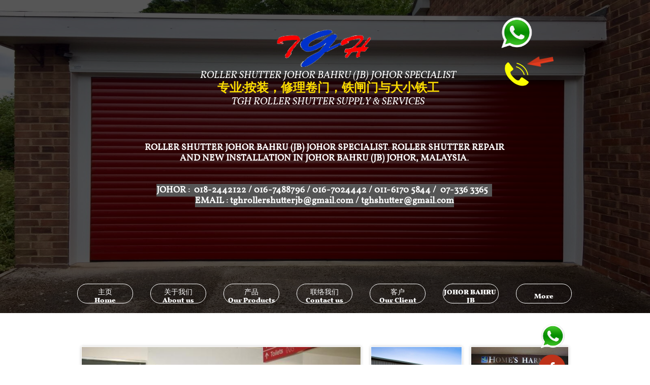

--- FILE ---
content_type: text/html
request_url: https://www.tghshutter.com/%E5%B7%A5%E7%A8%8B-completed-project/skudai-repair-pintu-gulung-collapsible-door-pintu-gunting-specialist
body_size: 20866
content:
<!DOCTYPE html PUBLIC "-//W3C//DTD XHTML 1.0 Transitional//EN" "http://www.w3.org/TR/xhtml1/DTD/xhtml1-transitional.dtd">
<html xmlns="http://www.w3.org/1999/xhtml">
<head>
<title>Post Page</title>
<meta http-equiv="Content-Type" content="text/html; charset=utf-8"/>
<meta http-equiv="X-UA-Compatible" content="IE=edge">
<meta name="SKYPE_TOOLBAR" content="SKYPE_TOOLBAR_PARSER_COMPATIBLE"/>
<meta name="HandheldFriendly" content="True" />
<meta name="MobileOptimized" content="1024" />
<meta name="viewport" content="width=1024" /> 
<meta name="description" content= "We are roller shutter Johor Bahru JB, KL, Selangor, Melaka Specialist in repair, new installation, maintenance, modification specialist." />
<meta name="robots" content= "index, follow">
<meta name="google-site-verification"content="73pmRPBIrB7xTnmCrhgCqYVp4tAXsaMriW5V8kbuNow" />
<meta name="msvalidate.01" content="B038EA5DD700242E34245CEF2CC250F4" />
<meta name="msvalidate.01" content="B038EA5DD700242E34245CEF2CC250F4" />
<meta name="google-site-verification" content="nlcC2MibBywR8MvPQaGc-r5wu5xBfmyt5nOoI611KVA" /><meta name="msvalidate.01" content="C9CE88D642CD15F21E3D7D826DB543D2" />
<meta name="google-site-verification" content="psfqKo45UiqFbys2J22G7mUhC0lBPF_LMHgs8R6-o7k" />
<link rel="shortcut icon" href="https://storage.googleapis.com/wzukusers/user-16471331/images/fav-5864ef4dae421dsgFDJX/favicon.ico?v=fav-5864ef4dae421dsgFDJX" type="image/x-icon" />
<link rel="icon" type="image/png" href="https://storage.googleapis.com/wzukusers/user-16471331/images/fav-5864ef4dae421dsgFDJX/favicon-16x16.png?v=fav-5864ef4dae421dsgFDJX" sizes="16x16">
<link rel="icon" type="image/png" href="https://storage.googleapis.com/wzukusers/user-16471331/images/fav-5864ef4dae421dsgFDJX/favicon-32x32.png?v=fav-5864ef4dae421dsgFDJX" sizes="32x32">
<link rel="icon" type="image/png" href="https://storage.googleapis.com/wzukusers/user-16471331/images/fav-5864ef4dae421dsgFDJX/favicon-96x96.png?v=fav-5864ef4dae421dsgFDJX" sizes="96x96">
<link rel="icon" type="image/png" href="https://storage.googleapis.com/wzukusers/user-16471331/images/fav-5864ef4dae421dsgFDJX/favicon-160x160.png?v=fav-5864ef4dae421dsgFDJX" sizes="160x160">
<link rel="icon" type="image/png" href="https://storage.googleapis.com/wzukusers/user-16471331/images/fav-5864ef4dae421dsgFDJX/favicon-196x196.png?v=fav-5864ef4dae421dsgFDJX" sizes="196x196">
<link rel="apple-touch-icon" href="https://storage.googleapis.com/wzukusers/user-16471331/images/fav-5864ef4dae421dsgFDJX/apple-touch-icon.png?v=fav-5864ef4dae421dsgFDJX" />
<link rel="apple-touch-icon" sizes="57x57" href="https://storage.googleapis.com/wzukusers/user-16471331/images/fav-5864ef4dae421dsgFDJX/apple-touch-icon-57x57.png?v=fav-5864ef4dae421dsgFDJX">
<link rel="apple-touch-icon" sizes="60x60" href="https://storage.googleapis.com/wzukusers/user-16471331/images/fav-5864ef4dae421dsgFDJX/apple-touch-icon-60x60.png?v=fav-5864ef4dae421dsgFDJX">
<link rel="apple-touch-icon" sizes="72x72" href="https://storage.googleapis.com/wzukusers/user-16471331/images/fav-5864ef4dae421dsgFDJX/apple-touch-icon-72x72.png?v=fav-5864ef4dae421dsgFDJX">
<link rel="apple-touch-icon" sizes="114x114" href="https://storage.googleapis.com/wzukusers/user-16471331/images/fav-5864ef4dae421dsgFDJX/apple-touch-icon-114x114.png?v=fav-5864ef4dae421dsgFDJX">
<link rel="apple-touch-icon" sizes="120x120" href="https://storage.googleapis.com/wzukusers/user-16471331/images/fav-5864ef4dae421dsgFDJX/apple-touch-icon-120x120.png?v=fav-5864ef4dae421dsgFDJX">
<link rel="apple-touch-icon" sizes="152x152" href="https://storage.googleapis.com/wzukusers/user-16471331/images/fav-5864ef4dae421dsgFDJX/apple-touch-icon-152x152.png?v=fav-5864ef4dae421dsgFDJX">
<meta name="msapplication-square70x70logo" content="https://storage.googleapis.com/wzukusers/user-16471331/images/fav-5864ef4dae421dsgFDJX/mstile-70x70.png?v=fav-5864ef4dae421dsgFDJX" />
<meta name="msapplication-square144x144logo" content="https://storage.googleapis.com/wzukusers/user-16471331/images/fav-5864ef4dae421dsgFDJX/mstile-144x144.png?v=fav-5864ef4dae421dsgFDJX" />
<meta name="msapplication-square150x150logo" content="https://storage.googleapis.com/wzukusers/user-16471331/images/fav-5864ef4dae421dsgFDJX/mstile-150x150.png?v=fav-5864ef4dae421dsgFDJX" />
<meta name="msapplication-wide310x150logo" content="https://storage.googleapis.com/wzukusers/user-16471331/images/fav-5864ef4dae421dsgFDJX/mstile-310x150.png?v=fav-5864ef4dae421dsgFDJX" />
<meta name="msapplication-square310x310logo" content="https://storage.googleapis.com/wzukusers/user-16471331/images/fav-5864ef4dae421dsgFDJX/mstile-310x310.png?v=fav-5864ef4dae421dsgFDJX" />


<meta name="twitter:card" content="summary"/>
<meta property="og:image" content="https://storage.googleapis.com/wzsitethumbnails/site-41200576/800x500.jpg"/>
<meta property="og:image:width" content="800"/>
<meta property="og:image:height" content="500"/>

<script async="" src="https://www.googletagmanager.com/gtag/js?id=UA-73101169-1"></script>
<script type="text/javascript">
window.dataLayer=window.dataLayer||[];function gtag(){window.dataLayer.push(arguments);}
gtag('js',new Date());gtag('config', 'UA-73101169-1')
</script>

<script type="text/javascript">
var _fc;window.getInsights=function(a,b){_fc||(_fc=a,a=null),window.AMInsights?(_fc&&(_fc(window.AMInsights),_fc=null),a&&a(window.AMInsights)):(b=b||25,setTimeout(function(){window.getInsights(a,2*b)},b))};
</script>
<script type="text/javascript" src="https://149B4.wpc.azureedge.net/80149B4/insights/t.js?brand=SiteBuilder&v=g-202306160806522437" async></script>
<script type="text/javascript">
window.getInsights(function(insights){insights.init('33f5dc81-5df1-4692-bffe-7cd8590c1799');});
</script>

<link rel='stylesheet' type='text/css' href='https://components.mywebsitebuilder.com/g-202306160806522437/viewer-sitebuilder/viewer.css'/>

<script type='text/javascript'>
var PageData = {"baseAddress":"www.tghshutter.com","ServicesBasePath":"","isTablet":false,"siteSettings":{"analyticsTrackingId":"\"UA-73101169-1\"","behanceSocialLinkId":"{\"type\":\"behance\",\"title\":\"Behance\",\"url\":\"http://www.behance.com\"}","doneFirstPublish":"true","dribbbleSocialLinkId":"{\"type\":\"dribbble\",\"title\":\"Dribbble\",\"url\":\"http://www.dribbble.com\"}","enableColumnsGrid":"true","etsySocialLinkId":"{\"type\":\"etsy\",\"title\":\"Etsy\",\"url\":\"http://www.etsy.com\"}","facebookSocialLinkId":"{\"type\":\"facebook\",\"title\":\"Facebook\",\"url\":\"https://www.facebook.com/rollershutterjohorbahrutgh/\"}","flickrSocialLinkId":"{\"type\":\"flickr\",\"title\":\"Flickr\",\"url\":\"http://www.flickr.com\"}","googlePlusSocialLinkId":"{\"type\":\"googlePlus\",\"title\":\"Google+\",\"url\":\"https://plus.google.com/105921978761701123138/posts/AnhcDoxKna3\"}","HighlightSnappedElements":"true","instagramSocialLinkId":"{\"type\":\"instagram\",\"title\":\"Instagram\",\"url\":\"https://www.instagram.com/shutterjohorbahru/\"}","isFirstMobileUse":"true","linkedinSocialLinkId":"{\"type\":\"linkedin\",\"title\":\"LinkedIn\",\"url\":\"https://www.linkedin.com\"}","mobileIsDeactivated":"true","paypalAccountId":"\"YourPayPalEmail@domain.com\"","PayPalcurrency":"\"USD\"","picasaSocialLinkId":"{\"type\":\"picasa\",\"title\":\"Picasa\",\"url\":\"http://www.picasa.com\"}","pinterestSocialLinkId":"{\"type\":\"pinterest\",\"title\":\"Pinterest\",\"url\":\"https://www.pinterest.com/rollershutterjo/\"}","redditSocialLinkId":"{\"type\":\"reddit\",\"title\":\"Reddit\",\"url\":\"https://www.reddit.com/\"}","renrenSocialLinkId":"{\"type\":\"renren\",\"title\":\"Renren\",\"url\":\"http://www.renren.com\"}","showAlwaysColumnsGrid":"false","SnapEnabled":"true","SnapToColumnsGrid":"true","SnapToElements":"true","SnapTolerance":"4","SnapToRulers":"true","soundCloudSocialLinkId":"{\"type\":\"soundCloud\",\"title\":\"SoundCloud\",\"url\":\"http://www.soundcloud.com\"}","tripAdvisorSocialLinkId":"{\"type\":\"tripAdvisor\",\"title\":\"Trip Advisor\",\"url\":\"http://www.tripadvisor.com\"}","tumblrSocialLinkId":"{\"type\":\"tumblr\",\"title\":\"Tumblr\",\"url\":\"http://www.tumblr.com\"}","twitterSocialLinkId":"{\"type\":\"twitter\",\"title\":\"Twitter\",\"url\":\"https://twitter.com/BahruRoller\"}","vimeoSocialLinkId":"{\"type\":\"vimeo\",\"title\":\"Vimeo\",\"url\":\"http://www.vimeo.com\"}","vkSocialLinkId":"{\"type\":\"vk\",\"title\":\"VK\",\"url\":\"http://www.vk.com\"}","weiboSocialLinkId":"{\"type\":\"weibo\",\"title\":\"Weibo\",\"url\":\"http://www.weibo.com\"}","youtubeSocialLinkId":"{\"type\":\"youtube\",\"title\":\"Youtube\",\"url\":\"https://www.youtube.com/watch?v=K2TukPAQ0pA\"}"},"defaultAjaxPageID":"id1540353906806","PageNotFound":false};
var Global = {"FacebookAppID":null,"IsMobileView":false,"IsTabletView":false,"IsMobileClient":false,"CloudflareOptions":6,"SiteID":41200576};
var SiteInformation = {"groupId":41200576,"isPublished":false,"limitations":{"video":{"limitation":{"isLimited":true},"dialog":{"isDiscount":false}},"pages":{"limitation":{"isLimited":true},"dialog":{"isDiscount":false}},"ecommerce":{"limitation":{"isLimited":true},"dialog":{"isDiscount":false}},"publish":{"limitation":{"isLimited":true},"dialog":{"isDiscount":false}},"stats":{"limitation":{"isLimited":false},"dialog":{"isDiscount":false}},"storage":{"limitation":{"isLimited":true},"dialog":{"isDiscount":false}},"file":{"limitation":{"isLimited":true},"dialog":{"isDiscount":false}},"premium":{"limitation":{"isLimited":false},"dialog":{"isDiscount":false}},"mobile":{"limitation":{"isLimited":true},"dialog":{"isDiscount":false}},"newSites":{"limitation":{"isLimited":true},"dialog":{"isDiscount":false}},"favicon":{"limitation":{"isLimited":true},"dialog":{"isDiscount":false}},"embedded":{"limitation":{"isLimited":true},"dialog":{"isDiscount":false}},"bannerFeature":{"limitation":{"isLimited":false},"dialog":{"isDiscount":false},"iframeUrl":"https://components.mywebsitebuilder.com/sitebuilder/freebanner.html","iframeHeight":"66px"},"history":{"limitation":{"isLimited":true},"dialog":{"isDiscount":false}},"posts":{"limitation":{"isLimited":true},"dialog":{"isDiscount":false}},"hdvideo":{"limitation":{"isLimited":true},"dialog":{"isDiscount":false}},"totalPages":{"limitation":{"isLimited":true},"dialog":{"isDiscount":false}},"advancedStats":{"limitation":{"isLimited":false},"dialog":{"isDiscount":false}},"form":{"limitation":{"isLimited":true},"dialog":{"isDiscount":false}}},"isPremium":true,"isSaved":false,"siteType":0,"isTemplate":false,"baseVersion":"78906660","isFirstSiteVersion":false,"hasSites":false,"storeInformation":{},"appMarketInformation":{}};
var Settings = {"UserStorageUrlsMap":{"2":"https://wzukusers.blob.core.windows.net/user-{0}/","6":"https://storage.googleapis.com/wzukusers/user-{0}/","61":"https://storage.googleapis.com/wzukusers/user-{0}/","100":"https://storage.googleapis.com/te-hosted-sites/user-{0}/","105":"https://storage.googleapis.com/te-sitey-sites/user-{0}/","103":"https://storage.googleapis.com/te-websitebuilder-sites/user-{0}/","102":"https://storage.googleapis.com/te-sitelio-sites/user-{0}/","106":"https://storage.googleapis.com/te-sitebuilder-sites/user-{0}/"},"WebzaiStorageUrlsMap":{"2":"https://wzuk.blob.core.windows.net/assets/","6":"https://storage.googleapis.com/wzuk/assets/","61":"https://storage.googleapis.com/wzuk/assets/"},"InsightsTrackerUrl":"https://149B4.wpc.azureedge.net/80149B4/insights","GoogleMapsApiKey":"AIzaSyB0Y_Se6ML5I_sabSoSyMg004wY1XUoBaY","RecaptchaSiteKey":"6LeezEMUAAAAABxJKN1gbtMmzRN6C2CfFD1E6r0U","StaticContentUrl":"https://webzaidev.blob.core.windows.net/","ServiceAddress":"https://editor.sitebuilder.com/","ApplicationRoot":"https://components.mywebsitebuilder.com/g-202306160806522437","Brand":6,"ApplicationDomain":"sitebuilder.com","YoutubeApiKey":"","InstagramClientId":"483843269120637","AppsIframeRoot":"https://components.mywebsitebuilder.com","AppVersion":"g-202306160806522437","DevelopmentMode":"","ServiceEndpoints":{"Store":{"EmbedApi":"https://embed.sitebuilder.com/dist/src/","PublicApi":"https://store-api.sitebuilder.com/v1/"},"Storage":null},"ImageProxy":"https://images.builderservices.io/s/?","DataProxy":"https://data.mywebsitebuilder.com","IsApiPartner":false,"BrandName":"SiteBuilder","RaygunSettings":null,"FreeBannerUrl":"https://components.mywebsitebuilder.com/sitebuilder/freebanner.html"};

</script>
<script src='https://components.mywebsitebuilder.com/g-202306160806522437/viewer/viewer.js' type='text/javascript'></script>

<script src='https://storage.googleapis.com/te-sitebuilder-sites/user-16471331/sites/41200576/560b91b0d0ee93NrJs2i/954edb73e10e4a87ae7ab317b8250fe6.js?1687428778' type='text/javascript'></script>
<script src='https://storage.googleapis.com/te-sitebuilder-sites/user-16471331/sites/41200576/560b91b0d0ee93NrJs2i/b8425ada6196492884168f0fe523ca02.js?1687428778' type='text/javascript'></script>
<script src='https://storage.googleapis.com/te-sitebuilder-sites/user-16471331/sites/41200576/560b91b0d0ee93NrJs2i/0b20c2fd265e470cb0e0b55cfcfef3f1.js?1687428778' type='text/javascript'></script>
<script type='text/javascript'>
var SiteFilesMap = {"page-id1343569893637":"https://storage.googleapis.com/te-sitebuilder-sites/user-16471331/sites/41200576/560b91b0d0ee93NrJs2i/94ceaaae3ad543549adfbb401f0e79e9.js","page-id1443613855092":"https://storage.googleapis.com/te-sitebuilder-sites/user-16471331/sites/41200576/560b91b0d0ee93NrJs2i/cf13b1033c9d4f5581e3be5d146303df.js","page-id1443614677026":"https://storage.googleapis.com/te-sitebuilder-sites/user-16471331/sites/41200576/560b91b0d0ee93NrJs2i/4b18ebbab8f040799080cfcc8a2836e1.js","page-id1443615674450":"https://storage.googleapis.com/te-sitebuilder-sites/user-16471331/sites/41200576/560b91b0d0ee93NrJs2i/4f9855d041ee4750948a1e7b1630cfbc.js","page-id1454750739953":"https://storage.googleapis.com/te-sitebuilder-sites/user-16471331/sites/41200576/560b91b0d0ee93NrJs2i/fdaa9166968f4f4ab6f03af15359ab6f.js","page-id1540353906806":"https://storage.googleapis.com/te-sitebuilder-sites/user-16471331/sites/41200576/560b91b0d0ee93NrJs2i/b8425ada6196492884168f0fe523ca02.js","page-id1540353906886":"https://storage.googleapis.com/te-sitebuilder-sites/user-16471331/sites/41200576/560b91b0d0ee93NrJs2i/8af3f6166504478b84640c3c3936fd30.js","page-id1597587320808":"https://storage.googleapis.com/te-sitebuilder-sites/user-16471331/sites/41200576/560b91b0d0ee93NrJs2i/d1c3b23993a04607acd28172d4fb5878.js","page-id1597587411532":"https://storage.googleapis.com/te-sitebuilder-sites/user-16471331/sites/41200576/560b91b0d0ee93NrJs2i/f20e8e7a8b564c05bc53bc9d181b51cd.js","page-id1597587440137":"https://storage.googleapis.com/te-sitebuilder-sites/user-16471331/sites/41200576/560b91b0d0ee93NrJs2i/13f899fbb6a64e249313b993565832e5.js","page-id1597587533282":"https://storage.googleapis.com/te-sitebuilder-sites/user-16471331/sites/41200576/560b91b0d0ee93NrJs2i/816ba96fec5c4a5b8d58155c0b65c009.js","page-id1597587558982":"https://storage.googleapis.com/te-sitebuilder-sites/user-16471331/sites/41200576/560b91b0d0ee93NrJs2i/5d4c49a34d98422cb6dd31ac7f0b4955.js","page-id1616653099407":"https://storage.googleapis.com/te-sitebuilder-sites/user-16471331/sites/41200576/560b91b0d0ee93NrJs2i/22c15e9d52a14a72a916ee2fc1ca72f3.js","page-id1616834269223":"https://storage.googleapis.com/te-sitebuilder-sites/user-16471331/sites/41200576/560b91b0d0ee93NrJs2i/14b162c7eb154b70862d29612ea8fed3.js","page-id1617453132477":"https://storage.googleapis.com/te-sitebuilder-sites/user-16471331/sites/41200576/560b91b0d0ee93NrJs2i/7038e142323f4f67b1abf9cb0bb0d93b.js","page-id1617453280128":"https://storage.googleapis.com/te-sitebuilder-sites/user-16471331/sites/41200576/560b91b0d0ee93NrJs2i/dd7ddd6cb52d4aa89629aaf1b90b9c35.js","page-id1617453363061":"https://storage.googleapis.com/te-sitebuilder-sites/user-16471331/sites/41200576/560b91b0d0ee93NrJs2i/64b78b970f0e41f29ebe630889dbc2b5.js","page-id1617453485631":"https://storage.googleapis.com/te-sitebuilder-sites/user-16471331/sites/41200576/560b91b0d0ee93NrJs2i/61cc6c8aa388478ab364bd10071c69d5.js","page-id1617453636483":"https://storage.googleapis.com/te-sitebuilder-sites/user-16471331/sites/41200576/560b91b0d0ee93NrJs2i/d903b4cd093342d99bd9a73b6952d463.js","page-id1617453729346":"https://storage.googleapis.com/te-sitebuilder-sites/user-16471331/sites/41200576/560b91b0d0ee93NrJs2i/509cb5ac8aac43248febf0348e11b3f0.js","page-id1617453826675":"https://storage.googleapis.com/te-sitebuilder-sites/user-16471331/sites/41200576/560b91b0d0ee93NrJs2i/b0510750e2e74224afc259270a87af5d.js","page-id1617453913794":"https://storage.googleapis.com/te-sitebuilder-sites/user-16471331/sites/41200576/560b91b0d0ee93NrJs2i/162ca3076cc246f599b95a377ec0f0b3.js","page-id1617454048976":"https://storage.googleapis.com/te-sitebuilder-sites/user-16471331/sites/41200576/560b91b0d0ee93NrJs2i/ef020bd998604a32b91f5833a6af1483.js","page-id1617457955737":"https://storage.googleapis.com/te-sitebuilder-sites/user-16471331/sites/41200576/560b91b0d0ee93NrJs2i/bd6132cc3adf4773840e89caad3044ee.js","page-id1617458129892":"https://storage.googleapis.com/te-sitebuilder-sites/user-16471331/sites/41200576/560b91b0d0ee93NrJs2i/4d1716df146e4d2ab463901245d2bbd8.js","page-id1617514229791":"https://storage.googleapis.com/te-sitebuilder-sites/user-16471331/sites/41200576/560b91b0d0ee93NrJs2i/881ae8559fb64971891c4e74c2a65b7c.js","page-id1617514253219":"https://storage.googleapis.com/te-sitebuilder-sites/user-16471331/sites/41200576/560b91b0d0ee93NrJs2i/1ba7328184ff458fadc10d09fbe7549c.js","page-id1617514301832":"https://storage.googleapis.com/te-sitebuilder-sites/user-16471331/sites/41200576/560b91b0d0ee93NrJs2i/b053d03a93ff4624b1cf0f64378a624e.js","page-id1617514324313":"https://storage.googleapis.com/te-sitebuilder-sites/user-16471331/sites/41200576/560b91b0d0ee93NrJs2i/10b61bba6de241528998671b2eb3b62b.js","page-id1617514365433":"https://storage.googleapis.com/te-sitebuilder-sites/user-16471331/sites/41200576/560b91b0d0ee93NrJs2i/c6ebb320751b4591ab26eb4942874852.js","page-id1617514413108":"https://storage.googleapis.com/te-sitebuilder-sites/user-16471331/sites/41200576/560b91b0d0ee93NrJs2i/3b090129f441448897981630066b6675.js","page-id1617519793014":"https://storage.googleapis.com/te-sitebuilder-sites/user-16471331/sites/41200576/560b91b0d0ee93NrJs2i/68acea0d89c94cdb89a38e6b13cb237f.js","page-id1618381732912":"https://storage.googleapis.com/te-sitebuilder-sites/user-16471331/sites/41200576/560b91b0d0ee93NrJs2i/c45136ff96524d08968b96ca09a433e3.js","page-id1618422637301":"https://storage.googleapis.com/te-sitebuilder-sites/user-16471331/sites/41200576/560b91b0d0ee93NrJs2i/52992d3111d44c9c8726e59e609b4d84.js","page-id1618422666678":"https://storage.googleapis.com/te-sitebuilder-sites/user-16471331/sites/41200576/560b91b0d0ee93NrJs2i/84f4111c897a43c498102b2d16c17bcb.js","page-id1618422702879":"https://storage.googleapis.com/te-sitebuilder-sites/user-16471331/sites/41200576/560b91b0d0ee93NrJs2i/a4e68af4ad4d4e0e9aeb2ead10f64c30.js","page-id1618422738094":"https://storage.googleapis.com/te-sitebuilder-sites/user-16471331/sites/41200576/560b91b0d0ee93NrJs2i/c36e028b4707430094379d825dfbf367.js","page-id1618422767227":"https://storage.googleapis.com/te-sitebuilder-sites/user-16471331/sites/41200576/560b91b0d0ee93NrJs2i/b345b4b44fab467da4506f7614cf2d78.js","page-id1618422787249":"https://storage.googleapis.com/te-sitebuilder-sites/user-16471331/sites/41200576/560b91b0d0ee93NrJs2i/506c637eb23c4ac4b7f772da3328d3da.js","page-id1618422805149":"https://storage.googleapis.com/te-sitebuilder-sites/user-16471331/sites/41200576/560b91b0d0ee93NrJs2i/672d77a9558145719d227d4acd909c6e.js","page-id1618422823408":"https://storage.googleapis.com/te-sitebuilder-sites/user-16471331/sites/41200576/560b91b0d0ee93NrJs2i/1df3cf2b65f9470fa37213bd97a888ba.js","page-id1618422841462":"https://storage.googleapis.com/te-sitebuilder-sites/user-16471331/sites/41200576/560b91b0d0ee93NrJs2i/18f2aea9c322450d9ce393e47c0a8da8.js","page-id1618422858759":"https://storage.googleapis.com/te-sitebuilder-sites/user-16471331/sites/41200576/560b91b0d0ee93NrJs2i/c78c7ba495aa4661b5e8d9db0fb6e29e.js","page-id1618422939226":"https://storage.googleapis.com/te-sitebuilder-sites/user-16471331/sites/41200576/560b91b0d0ee93NrJs2i/524ef69f04924c9983ab17642e692893.js","page-id1618423288377":"https://storage.googleapis.com/te-sitebuilder-sites/user-16471331/sites/41200576/560b91b0d0ee93NrJs2i/9228efe0d30c42a0af7e323a03d579dd.js","page-id1618423306452":"https://storage.googleapis.com/te-sitebuilder-sites/user-16471331/sites/41200576/560b91b0d0ee93NrJs2i/96866d8829ec41b79ec783374f51b8f0.js","page-id1618423332560":"https://storage.googleapis.com/te-sitebuilder-sites/user-16471331/sites/41200576/560b91b0d0ee93NrJs2i/6377a0e9103f42cfba37359dd81b5e7b.js","page-id1618423346456":"https://storage.googleapis.com/te-sitebuilder-sites/user-16471331/sites/41200576/560b91b0d0ee93NrJs2i/a2e4c34721604759bef45c18aa4ba6b3.js","page-id1618423562492":"https://storage.googleapis.com/te-sitebuilder-sites/user-16471331/sites/41200576/560b91b0d0ee93NrJs2i/dcd6c14209c141619132cacfa17d1736.js","page-id1618423591689":"https://storage.googleapis.com/te-sitebuilder-sites/user-16471331/sites/41200576/560b91b0d0ee93NrJs2i/974df52da573476abfae5079aedde80d.js","page-id1618423606652":"https://storage.googleapis.com/te-sitebuilder-sites/user-16471331/sites/41200576/560b91b0d0ee93NrJs2i/dd1107e1cb5447e383c54374ede38718.js","page-id1618423613870":"https://storage.googleapis.com/te-sitebuilder-sites/user-16471331/sites/41200576/560b91b0d0ee93NrJs2i/91eb5432534540f790c992d32a4bdc04.js","page-id1618423627265":"https://storage.googleapis.com/te-sitebuilder-sites/user-16471331/sites/41200576/560b91b0d0ee93NrJs2i/15d9d54276944fdea17896baa4a31498.js","page-id1618423637297":"https://storage.googleapis.com/te-sitebuilder-sites/user-16471331/sites/41200576/560b91b0d0ee93NrJs2i/22ce97fb60aa4c78a8bbff885f9f8c09.js","page-id1618423646496":"https://storage.googleapis.com/te-sitebuilder-sites/user-16471331/sites/41200576/560b91b0d0ee93NrJs2i/20357870e0724302b5dd3fa42720206e.js","page-id1618423661390":"https://storage.googleapis.com/te-sitebuilder-sites/user-16471331/sites/41200576/560b91b0d0ee93NrJs2i/99675500e4c342358653384384a3769a.js","page-id1618423678225":"https://storage.googleapis.com/te-sitebuilder-sites/user-16471331/sites/41200576/560b91b0d0ee93NrJs2i/04755dff8b5d40fd8b71c0959483aa55.js","page-id1618423739205":"https://storage.googleapis.com/te-sitebuilder-sites/user-16471331/sites/41200576/560b91b0d0ee93NrJs2i/c71d47a754a1408091e8d93967762f16.js","page-id1618423754156":"https://storage.googleapis.com/te-sitebuilder-sites/user-16471331/sites/41200576/560b91b0d0ee93NrJs2i/07840789bd3246ddaf4a47273af1499a.js","page-id1618423763737":"https://storage.googleapis.com/te-sitebuilder-sites/user-16471331/sites/41200576/560b91b0d0ee93NrJs2i/57b75f677d274e54bc359cc716d11152.js","page-id1618423771805":"https://storage.googleapis.com/te-sitebuilder-sites/user-16471331/sites/41200576/560b91b0d0ee93NrJs2i/5667a97048c049e5839a05de1edfedd2.js","page-id1618425289732":"https://storage.googleapis.com/te-sitebuilder-sites/user-16471331/sites/41200576/560b91b0d0ee93NrJs2i/ed5983080c4740c59d64de6f4674b1d3.js","page-id1618425314287":"https://storage.googleapis.com/te-sitebuilder-sites/user-16471331/sites/41200576/560b91b0d0ee93NrJs2i/dc2d2bdc84114e16b3172cc4f611d5b9.js","page-id1618425329754":"https://storage.googleapis.com/te-sitebuilder-sites/user-16471331/sites/41200576/560b91b0d0ee93NrJs2i/5c745016ed0d4b25b639c84b775eaff7.js","page-id1618425339695":"https://storage.googleapis.com/te-sitebuilder-sites/user-16471331/sites/41200576/560b91b0d0ee93NrJs2i/2b353474bb3e4f2caedc1626033d10a1.js","page-id1618425366055":"https://storage.googleapis.com/te-sitebuilder-sites/user-16471331/sites/41200576/560b91b0d0ee93NrJs2i/33a93e145cca4cbcba47eeb528f3ee4d.js","page-id1618425379879":"https://storage.googleapis.com/te-sitebuilder-sites/user-16471331/sites/41200576/560b91b0d0ee93NrJs2i/c03edbfa974042a68051d3c1270ea7e9.js","page-id1618425390709":"https://storage.googleapis.com/te-sitebuilder-sites/user-16471331/sites/41200576/560b91b0d0ee93NrJs2i/3dc7c3e43ffe46c5ac050bc7b8838b3d.js","page-id1622847081458":"https://storage.googleapis.com/te-sitebuilder-sites/user-16471331/sites/41200576/560b91b0d0ee93NrJs2i/d7861d06d2324e9089dcde590f66eb99.js","master-1343569893636":"https://storage.googleapis.com/te-sitebuilder-sites/user-16471331/sites/41200576/560b91b0d0ee93NrJs2i/0b20c2fd265e470cb0e0b55cfcfef3f1.js","site-structure":"https://storage.googleapis.com/te-sitebuilder-sites/user-16471331/sites/41200576/560b91b0d0ee93NrJs2i/954edb73e10e4a87ae7ab317b8250fe6.js"};
</script>


<style type="text/css"> #mobile-loading-screen, #desktop-loading-screen{position:absolute;left:0;top:0;right:0;bottom:0;z-index:100000000;background:white url('[data-uri]') center center no-repeat;} body.state-loading-mobile-viewer, body.state-loading-mobile-viewer .page-element, body.state-loading-mobile-viewer #body-element, body.state-loading-desktop-viewer, body.state-loading-desktop-viewer .page-element, body.state-loading-desktop-viewer #body-element{height:100%;width:100%;overflow-y:hidden !important;} </style>
<script type="text/javascript">
var DynamicPageContent = null;
var DBSiteMetaData = { "pagesStructureInformation":{"pagesData":{"id1343569893637":{"metaTags":"<meta name=\"description\" content= \"We are roller shutter JB Johor Bahru Johor Specialist in repair, new installation, maintenance, modification specialist. Know as Pintu Kedai Gulung\" />\n<meta name=\"robots\" content= \"index, follow\">\n<meta name=\"google-site-verification\"content=\"73pmRPBIrB7xTnmCrhgCqYVp4tAXsaMriW5V8kbuNow\" />\n<meta name=\"msvalidate.01\" content=\"B038EA5DD700242E34245CEF2CC250F4\" />\n<meta name=\"msvalidate.01\" content=\"B038EA5DD700242E34245CEF2CC250F4\" />\n<meta name=\"google-site-verification\" content=\"nlcC2MibBywR8MvPQaGc-r5wu5xBfmyt5nOoI611KVA\" /><meta name=\"msvalidate.01\" content=\"C9CE88D642CD15F21E3D7D826DB543D2\" />\n<meta name=\"google-site-verification\" content=\"psfqKo45UiqFbys2J22G7mUhC0lBPF_LMHgs8R6-o7k\" />\n\n","headerCode":"&lt;head&gt;\n&lt;title&gt;ROLLER SHUTTER (JB) JOHOR BAHRU | KL | SELANGOR | MELAKA SPECIALIST&lt;/title&gt;\n&lt;meta name=&quot;Description&quot; content=&quot;Roller Shutter Bakar Batu, Bukit Chagar, Bukit Senyum, Taman Century, Danga Bay, Larkin, Majidee, Melodies, Nong Chik, Pasir Pelangi, Pelangi, Sri Tebrau, Stulang, Roller Shutter  Taman Suria, Tasek Utara, Tebrau, Dato&#39; Onn&quot;&gt;\n&lt;/head&gt;","footerCode":"","tags":[],"id":"id1343569893637","pageID":null,"pid":null,"title":"主页\nHome","name":null,"pageTitle":"ROLLER SHUTTER (JB) JOHOR BAHRU, MELAKA, KL SPECIALIST","description":"ROLLER SHUTTER JOHOR BAHRU JB JOHOR town local specialist company in Johor Bahru, Johor, Malaysia. Our Expertise are supply new installation of roller shutter, repair existing shutter, modify roller shutter operating system and maintenance existing garage door. Our roller shutter company based in Johor Bahru for start up and grow by years to Roller Shutter Kuala Lumpur, Roller Shutter Selangor, Roller Shutter Melaka, Roller Shutter KL, Roller Shutter JB, Pintu Kedai Pintu Gulung JB, KL, MELAKA","keyWords":"ROLLER SHUTTER JOHOR BAHRU, ROLLER SHUTTER JB, ROLLER SHUTTER MELAKA, SUPPLY ROLLER SHUTTER JB JOHOR BAHRU KL MELAKA, JOHOR BAHRU ROLLING SHUTTER, JB ROLLER SHUTTER, SHUTTLE JB JOHOR BAHRU, ROLLER SHUTTER SELANGOR, ROLLER SHUTTER REPAIR JB, ROLLER SHUTTER REPAIR KL, ROLLER SHUTTER REPAIR MELAKA, ROLLER SHUTTER SUPPLIER. ROLLER SHUTTER MANUFACTURER, PINTU KEDAI JB JOHOR BAHRU, PINTU GULUNG JB JOHOR BAHRU, PINTU SHUTTER JB JOHOR BAHRU, ROLLER SHUTTER REPAIR JB","index":1,"isHomePage":true,"shareStyle":true,"useNameASTitle":true,"supportsMobileStates":true,"urlAlias":"rollershutterjohorbahru","useNameASUrl":false,"useDefaultTitle":false,"masterPageListName":"","masterPageType":"","isSearchEngineDisabled":false,"menu":{"isDesktopDisabled":false,"isMobileDisabled":false}},"id1443613855092":{"metaTags":"<meta name=\"google-site-verification\"content=\"73pmRPBIrB7xTnmCrhgCqYVp4tAXsaMriW5V8kbuNow\" />\n<meta name=\"msvalidate.01\" content=\"B038EA5DD700242E34245CEF2CC250F4\" />\n<meta name=\"msvalidate.01\" content=\"B038EA5DD700242E34245CEF2CC250F4\" />\n<meta name=\"google-site-verification\" content=\"nlcC2MibBywR8MvPQaGc-r5wu5xBfmyt5nOoI611KVA\" /><meta name=\"msvalidate.01\" content=\"C9CE88D642CD15F21E3D7D826DB543D2\" />\n\n<meta name=\"Description\" content=\"Roller Shutter Bakar Batu, Roller Shutter Bukit Chagar, Roller Shutter Bukit Senyum, Roller Shutter Taman Century, Roller Shutter Danga Bay, Roller Shutter Larkin, Roller ShutterMajidee, Roller ShutterMelodies, Roller Shutter Nong Chik, Roller Shutter Pasir Pelangi, Roller ShutterPelangi, Roller Shutter Sri Tebrau, Roller Shutter Stulang, Roller Shutter  Taman Suria, Roller Shutter Tasek Utara, Roller Shutter Tebrau, Roller Shutter Dato' Onn, Roller Shutter Taman Daya, Roller ShutterDesa Jaya, Roller Shutter Desa Tebrau, Roller Shutter Ehsan Jaya, Roller ShutterJohor Jaya, Roller Shutter Kangkar Tebrau, Roller Shutter Taman Molek, Roller Shutter Mount Austin, Roller Shutter Pandan, Roller Shutter Setia Indah, Roller Shutter Tampoi, Roller Shutter Bandar Baru UDA, Roller Shutter Damansara Aliff, Roller Shutter Kempas, Roller Shutter Setia Tropika, Roller Shutter Plentong, Roller Shutter Permas Jaya, Roller Shutter Ulu Tiram, Roller Shutter Desa Cemerlang, Roller Shutter Taman Gaya, Roller Shutter Pelangi Indah, Roller Shutter Puteri Wangsa, Roller Shutter Sungai Tiram\">\n<meta name=\"Keywords\" content=\"ROLLER SHUTTER JOHOR, ROLLER SHUTTER REPAIR JOHOR, ROLLER SHUTTER JOHOR BAHRU, ROLLER SHUTTER REPAIR JOHOR BAHRU, ROLLER SHUTTER MELAKA, ROLLER SHUTTER REPAIR MELAKA, ROLLER SHUTTER KUALA LUMPUR, ROLLER SHUTTER REPAIR KUALA LUMPUR, PINTU KEDAI JOHOR, PINTU KEDAI REPAIR JOHOR, PINTU KEDAI JOHOR BAHRU, PINTU KEDAI REPAIR JOHOR BAHRU, PINTU KEDAI MELAKA, PINTU KEDAI REPAIR MELAKA, PINTU KEDAI KUALA LUMPUR, PINTU KEDAI REPAIR KUALA LUMPUR, GARAGE DOOR JOHOR, GARAGE DOOR MELAKA, GARAGE DOOR KUALA LUMPUR, GARAGE DOOR JOHOR BAHRU, ROLLER SHUTTER ACCESSORIES JOHOR, ROLLER SHUTTER ACCESSORIES JOHOR BAHRU, ROLLER SHUTTER ACCESSORIES MELAKA, ROLLER SHUTTER ACCESSORIES KUALA LUMPUR, ROLLER SHUTTER SKUDAI, ROLLER SHUTTER PASIR GUDANG, ROLLER SHUTTER TEBRAU, ROLLER SHUTTER GELANG PATAH, ROLLER SHUTTER PONTIAN, ROLLER SHUTTER PEKAN NENAS, ROLLER SHUTTER SENAI, ROLLER SHUTTER KULAI, ROLLER SHUTTER SEDENAK, ROLLER SHUTTER SIMPANG RENGGAM, ROLLER SHUTTER BATU PAHAT, ROLLER SHUTTER MUAR, ROLLER SHUTTER TIRAM, ROLLER SHUTTER MASAI, ROLLER SHUTTER KOTA TINGGI, ROLLER SHUTTER PENGERANG KOTA TINGGI,  ROLLER SHUTTER BANDAR TENGGARA KULAI, ROLLER SHUTTER SEGAMAT, ROLLER SHUTTER NUSAJAYA, ROLLER SHUTTER TAMPOI, ROLLER SHUTTER REPAIR TAMPOI, ROLLER SHUTTER MANUFACTURER JOHOR, ROLLER SHUTTER MANUFACTURER MELAKA, ROLLER SHUTTER MANUFACTURER KUALA LUMPUR, ROLLER SHUTTER MANUFACTURER JOHOR BAHRU, ROLLER SHUTTER SUPPLIER JOHOR, ROLLER SHUTTER SUPPLIER JOHOR BAHRU, ROLLER SHUTTER SUPPLIER MELAKA, ROLLER SHUTTER SUPPLIER KUALA LUMPUR, REPAIR AND INSTALLATION ROLLER SHUTTER JOHOR, REPAIR AND INSTALLATION ROLLER SHUTTER JOHOR, REPAIR AND INSTALLATION ROLLER SHUTTER MELAKA, REPAIR AND INSTALLATION ROLLER SHUTTER KUALA LUMPUR, ROLLER SHUTTER SERVICE JOHOR, ROLLER SHUTTER SERVICE JOHOR BAHRU, ROLLER SHUTTER SERVICE MELAKA, ROLLER SHUTTER SERVICE KUALA LUMPUR, New Roller Shutter Install Johor, FIRE RATED ROLLER SHUTTER JOHOR,FIRE RATED ROLLER SHUTTER JOHOR BAHRU,FIRE RESISTANT ROLLER SHUTTER JOHOR, FIRE RESISTANT ROLLER SHUTTER JOHOR BAHRU, Pintu gulung Johor Melaka Kuala lumpur, Pintu Gulung Johor Bahru johor Melaka kuala lumpur, Fire Rated Johor, Fire Rated Johor Bahru, Fire Rated Kuala Lumpur, Fire Rated Melaka,Fire Rated Johor Bahru, Highspeed Shutter Johor Melaka Kuala Lumpur Selangor, Highspeed Shutter Johor Bahru, Polycarbonate Shutter Johor Melaka kuala lumpur selangor, Polycarbonate Shutter Johor Bahru johor Melaka kuala lumpur selangor, Perforated Roller Shutter Johor Melaka Kuala Lumpur Selangor, Perforated Roller Shutter Johor Bahru, Roller Shutter Motor Johor Melaka Kuala Lumpur Selangor, Roller Shutter Motor Johor Bahru, Shutter Johor Melaka Selangor Kuala Lumpur, Shutter Johor Bahru, Roller Shutter Motor Supplier Johor Melaka Selangor Kuala Lumpur Malaysia, Roller Shutter Motor Supplier Johor, Roller Shutter Motor Supplier Johor Bahru, Roller Shutter accessories Johor Melaka Selangor Kuala Lumpur, Roller Shutter accessories Johor Bahru, Roller Shutter Suppliers Johor Melaka Selangor Kuala Lumpur, Roller Shutter Suppliers Johor Bahru, Roller Shutter Spring Manual, Roller Shutter Motorised system, Roller Shutter Installation Johor, Roller Shutter Installation Johor Bahru, Repair Pintu Kedai Johor Melaka Selangor Kuala Lumpur, Repair Pintu Kedai Johor Bahru Johor Melaka Selangor Kuala Lumpur\">\n","headerCode":"&lt;head&gt;\n&lt;title&gt;JB ROLLER SHUTTER JOHOR BAHRU SPECIALIST&lt;/title&gt;\n&lt;/head&gt;","footerCode":"","tags":[],"id":"id1443613855092","pageID":null,"pid":null,"title":"关于我们\nAbout us","name":null,"pageTitle":"ROLLER SHUTTER (JB) JOHOR BAHRU JOHOR | PAGOH | TANGKAK | MELAKA","description":"ROLLER SHUTTER REPAIR JB Johor Bahru, Kuala Lumpur, Selangor and Melaka, Malaysia specialist. ROLLER SHUTTER (JB) JOHOR BAHRU, JOHOR, KUALA LUMPUR (KL), SELANGOR, PAGOH, TANGKAK AND MELAKA","keyWords":"Roller shutter Johor Bahru JB, ROLLER SHUTTER KL, ROLLER SHUTTER MELAKA, ROLLER SHUTTER JB, SUPPLY ROLLER SHUTTER JB JOHOR BAHRU KL MELAKA, JOHOR BAHRU ROLLING SHUTTER, JB ROLLER SHUTTER, SHUTTLE JB JOHOR BAHRU, ROLLER SHUTTER SELANGOR, ROLLER SHUTTER REPAIR JB, ROLLER SHUTTER REPAIR KL, ROLLER SHUTTER REPAIR MELAKA, ROLLER SHUTTER SUPPLIER. ROLLER SHUTTER MANUFACTURER, PINTU KEDAI JB JOHOR BAHRU, PINTU GULUNG JB JOHOR BAHRU, PINTU SHUTTER JB JOHOR BAHRU","index":2,"isHomePage":false,"shareStyle":true,"useNameASTitle":false,"supportsMobileStates":true,"urlAlias":"about-us-roller shutter repair johor bahru","useNameASUrl":false,"useDefaultTitle":false,"masterPageListName":"","masterPageType":"","isSearchEngineDisabled":false},"id1443614677026":{"metaTags":"<meta name=\"google-site-verification\"content=\"73pmRPBIrB7xTnmCrhgCqYVp4tAXsaMriW5V8kbuNow\" />\n<meta name=\"msvalidate.01\" content=\"B038EA5DD700242E34245CEF2CC250F4\" />\n<meta name=\"msvalidate.01\" content=\"B038EA5DD700242E34245CEF2CC250F4\" />\n<meta name=\"google-site-verification\" content=\"nlcC2MibBywR8MvPQaGc-r5wu5xBfmyt5nOoI611KVA\" /><meta name=\"msvalidate.01\" content=\"C9CE88D642CD15F21E3D7D826DB543D2\" />\n\n<meta name=\"Description\" content=\"Roller Shutter Bakar Batu, Roller Shutter Bukit Chagar, Roller Shutter Bukit Senyum, Roller Shutter Taman Century, Roller Shutter Danga Bay, Roller Shutter Larkin, Roller ShutterMajidee, Roller ShutterMelodies, Roller Shutter Nong Chik, Roller Shutter Pasir Pelangi, Roller ShutterPelangi, Roller Shutter Sri Tebrau, Roller Shutter Stulang, Roller Shutter  Taman Suria, Roller Shutter Tasek Utara, Roller Shutter Tebrau, Roller Shutter Dato' Onn, Roller Shutter Taman Daya, Roller ShutterDesa Jaya, Roller Shutter Desa Tebrau, Roller Shutter Ehsan Jaya, Roller ShutterJohor Jaya, Roller Shutter Kangkar Tebrau, Roller Shutter Taman Molek, Roller Shutter Mount Austin, Roller Shutter Pandan, Roller Shutter Setia Indah, Roller Shutter Tampoi, Roller Shutter Bandar Baru UDA, Roller Shutter Damansara Aliff, Roller Shutter Kempas, Roller Shutter Setia Tropika, Roller Shutter Plentong, Roller Shutter Permas Jaya, Roller Shutter Ulu Tiram, Roller Shutter Desa Cemerlang, Roller Shutter Taman Gaya, Roller Shutter Pelangi Indah, Roller Shutter Puteri Wangsa, Roller Shutter Sungai Tiram\">\n<meta name=\"Keywords\" content=\"ROLLER SHUTTER JOHOR, ROLLER SHUTTER REPAIR JOHOR, ROLLER SHUTTER JOHOR BAHRU, ROLLER SHUTTER REPAIR JOHOR BAHRU, ROLLER SHUTTER MELAKA, ROLLER SHUTTER REPAIR MELAKA, ROLLER SHUTTER KUALA LUMPUR, ROLLER SHUTTER REPAIR KUALA LUMPUR, PINTU KEDAI JOHOR, PINTU KEDAI REPAIR JOHOR, PINTU KEDAI JOHOR BAHRU, PINTU KEDAI REPAIR JOHOR BAHRU, PINTU KEDAI MELAKA, PINTU KEDAI REPAIR MELAKA, PINTU KEDAI KUALA LUMPUR, PINTU KEDAI REPAIR KUALA LUMPUR, GARAGE DOOR JOHOR, GARAGE DOOR MELAKA, GARAGE DOOR KUALA LUMPUR, GARAGE DOOR JOHOR BAHRU, ROLLER SHUTTER ACCESSORIES JOHOR, ROLLER SHUTTER ACCESSORIES JOHOR BAHRU, ROLLER SHUTTER ACCESSORIES MELAKA, ROLLER SHUTTER ACCESSORIES KUALA LUMPUR, ROLLER SHUTTER SKUDAI, ROLLER SHUTTER PASIR GUDANG, ROLLER SHUTTER TEBRAU, ROLLER SHUTTER GELANG PATAH, ROLLER SHUTTER PONTIAN, ROLLER SHUTTER PEKAN NENAS, ROLLER SHUTTER SENAI, ROLLER SHUTTER KULAI, ROLLER SHUTTER SEDENAK, ROLLER SHUTTER SIMPANG RENGGAM, ROLLER SHUTTER BATU PAHAT, ROLLER SHUTTER MUAR, ROLLER SHUTTER TIRAM, ROLLER SHUTTER MASAI, ROLLER SHUTTER KOTA TINGGI, ROLLER SHUTTER PENGERANG KOTA TINGGI,  ROLLER SHUTTER BANDAR TENGGARA KULAI, ROLLER SHUTTER SEGAMAT, ROLLER SHUTTER NUSAJAYA, ROLLER SHUTTER TAMPOI, ROLLER SHUTTER REPAIR TAMPOI, ROLLER SHUTTER MANUFACTURER JOHOR, ROLLER SHUTTER MANUFACTURER MELAKA, ROLLER SHUTTER MANUFACTURER KUALA LUMPUR, ROLLER SHUTTER MANUFACTURER JOHOR BAHRU, ROLLER SHUTTER SUPPLIER JOHOR, ROLLER SHUTTER SUPPLIER JOHOR BAHRU, ROLLER SHUTTER SUPPLIER MELAKA, ROLLER SHUTTER SUPPLIER KUALA LUMPUR, REPAIR AND INSTALLATION ROLLER SHUTTER JOHOR, REPAIR AND INSTALLATION ROLLER SHUTTER JOHOR, REPAIR AND INSTALLATION ROLLER SHUTTER MELAKA, REPAIR AND INSTALLATION ROLLER SHUTTER KUALA LUMPUR, ROLLER SHUTTER SERVICE JOHOR, ROLLER SHUTTER SERVICE JOHOR BAHRU, ROLLER SHUTTER SERVICE MELAKA, ROLLER SHUTTER SERVICE KUALA LUMPUR, New Roller Shutter Install Johor, FIRE RATED ROLLER SHUTTER JOHOR,FIRE RATED ROLLER SHUTTER JOHOR BAHRU,FIRE RESISTANT ROLLER SHUTTER JOHOR, FIRE RESISTANT ROLLER SHUTTER JOHOR BAHRU, Pintu gulung Johor Melaka Kuala lumpur, Pintu Gulung Johor Bahru johor Melaka kuala lumpur, Fire Rated Johor, Fire Rated Johor Bahru, Fire Rated Kuala Lumpur, Fire Rated Melaka,Fire Rated Johor Bahru, Highspeed Shutter Johor Melaka Kuala Lumpur Selangor, Highspeed Shutter Johor Bahru, Polycarbonate Shutter Johor Melaka kuala lumpur selangor, Polycarbonate Shutter Johor Bahru johor Melaka kuala lumpur selangor, Perforated Roller Shutter Johor Melaka Kuala Lumpur Selangor, Perforated Roller Shutter Johor Bahru, Roller Shutter Motor Johor Melaka Kuala Lumpur Selangor, Roller Shutter Motor Johor Bahru, Shutter Johor Melaka Selangor Kuala Lumpur, Shutter Johor Bahru, Roller Shutter Motor Supplier Johor Melaka Selangor Kuala Lumpur Malaysia, Roller Shutter Motor Supplier Johor, Roller Shutter Motor Supplier Johor Bahru, Roller Shutter accessories Johor Melaka Selangor Kuala Lumpur, Roller Shutter accessories Johor Bahru, Roller Shutter Suppliers Johor Melaka Selangor Kuala Lumpur, Roller Shutter Suppliers Johor Bahru, Roller Shutter Spring Manual, Roller Shutter Motorised system, Roller Shutter Installation Johor, Roller Shutter Installation Johor Bahru, Repair Pintu Kedai Johor Melaka Selangor Kuala Lumpur, Repair Pintu Kedai Johor Bahru Johor Melaka Selangor Kuala Lumpur\">\n","headerCode":"&lt;head&gt;\n&lt;title&gt;ROLLER SHUTTER KL SPECIALIST&lt;/title&gt;\n&lt;meta name=&quot;Description&quot; content=&quot;Roller Shutter WANGSA MAJU specialist in repair, new installation, maintenance and modification&quot;&gt;\n&lt;/head&gt;\n\n","footerCode":"","tags":[],"id":"id1443614677026","pageID":null,"pid":null,"title":"产品\nOur Products","name":null,"pageTitle":"ROLLER SHUTTER JOHOR BAHRU JOHOR | KUALA LUMPUR | SELANGOR | MELAKA","description":"Roller Shutter Johor Bahru, Kuala Lumpur, Selangor and Melaka Malacca City, Malaysia specialist.","keyWords":"Roller shutter Johor Bahru JB, ROLLER SHUTTER KL, ROLLER SHUTTER MELAKA, ROLLER SHUTTER JB, SUPPLY ROLLER SHUTTER JB JOHOR BAHRU KL MELAKA, JOHOR BAHRU ROLLING SHUTTER, JB ROLLER SHUTTER, SHUTTLE JB JOHOR BAHRU, ROLLER SHUTTER SELANGOR, ROLLER SHUTTER REPAIR JB, ROLLER SHUTTER REPAIR KL, ROLLER SHUTTER REPAIR MELAKA, ROLLER SHUTTER SUPPLIER. ROLLER SHUTTER MANUFACTURER, PINTU KEDAI JB JOHOR BAHRU, PINTU GULUNG JB JOHOR BAHRU, PINTU SHUTTER JB JOHOR BAHRU","index":3,"isHomePage":false,"shareStyle":true,"useNameASTitle":false,"supportsMobileStates":true,"urlAlias":"our-products-repair roller shutter johor bahru","useNameASUrl":false,"useDefaultTitle":false,"masterPageListName":"","masterPageType":"","isSearchEngineDisabled":false},"id1443615674450":{"metaTags":"<meta name=\"google-site-verification\"content=\"73pmRPBIrB7xTnmCrhgCqYVp4tAXsaMriW5V8kbuNow\" />\n<meta name=\"msvalidate.01\" content=\"B038EA5DD700242E34245CEF2CC250F4\" />\n<meta name=\"msvalidate.01\" content=\"B038EA5DD700242E34245CEF2CC250F4\" />\n<meta name=\"google-site-verification\" content=\"nlcC2MibBywR8MvPQaGc-r5wu5xBfmyt5nOoI611KVA\" /><meta name=\"msvalidate.01\" content=\"C9CE88D642CD15F21E3D7D826DB543D2\" />","headerCode":"","footerCode":"","tags":[],"id":"id1443615674450","pageID":null,"pid":null,"title":"联络我们\nContact us","name":null,"pageTitle":"ROLLER SHUTTER KUALA LUMPUR (KL) , SELANGOR AND MELAKA AND JOHOR BAHRU JOHOR","description":"We are roller shutter ' Pintu Gulung' manufacturer located at Johor Bahru, Johor, Melaka, Kuala Lumpur and Selangor, Malaysia. Our expertise are supply and install new roller shutter, repair existing roller shutter, service & maintenance existing roller shutter, modify roller shutter operating system, selling roller shutter accessories, Shutter Motor, roller shutter parts components, collapsible door, safety grill, roof awning and etc.","keyWords":"ROLLER SHUTTER JOHOR BAHRU JB, ROLLER SHUTTER KL, ROLLER SHUTTER KUALA LUMPUR, ROLLER SHUTTER SELANGOR, ROLLER SHUTTER MELAKA, ROLLER SHUTTER REPAIR JB, ROLLER SHUTTER REPAIR JOHOR BAHRU, ROLLER SHUTTER REPAIR KL, ROLLER SHUTTER REPAIR KUALA LUMPUR, ROLLER SHUTTER REPAIR SELANGOR, ROLLER SHUTTER REPAIR MELAKA, ROLLER SHUTTER SUPPLIER MANUFACTURER JB JOHOR BAHRU KL KUALA LUMPUR SELANGOR KL","index":9,"isHomePage":false,"shareStyle":true,"useNameASTitle":false,"supportsMobileStates":true,"urlAlias":"contact-us-roller-shutter-accessories-johor-bahru","useNameASUrl":false,"useDefaultTitle":false,"masterPageListName":"","masterPageType":"","isSearchEngineDisabled":false,"menu":{"isMobileDisabled":false}},"id1454750739953":{"metaTags":"<meta name=\"google-site-verification\" content=\"nlcC2MibBywR8MvPQaGc-r5wu5xBfmyt5nOoI611KVA\" /><meta name=\"msvalidate.01\" content=\"C9CE88D642CD15F21E3D7D826DB543D2\" />\n<meta name=\"robots\" content= \"index, follow\">","headerCode":"","footerCode":"","tags":[],"id":"id1454750739953","pageID":null,"pid":null,"title":"客户\nOur Client","name":null,"pageTitle":"ROLLER SHUTTER REPAIR SPECIALIST JOHOR, SELANGOR, KUALA LUMPUR AND MELAKA - TGH SHUTTER","description":"We are roller shutter manufacturer located at Johor Bahru, Johor, Melaka, Kuala Lumpur and Selangor, Malaysia. Our expertise are supply and install new roller shutter, repair existing roller shutter, service & maintenance existing roller shutter, modify roller shutter operating system, selling roller shutter accessories, Shutter Motor, roller shutter parts components, collapsible door, safety grill, roof awning and etc.","keyWords":"ROLLER SHUTTER JB, ROLLER SHUTTER JOHOR BAHRU, ROLLER SHUTTER PASIR GUDANG, ROLLER SHUTTER MASAI, ROLLER SHUTTER KULAI, ROLLER SHUTTER SENAI, ROLLER SHUTTER SKUDAI, ROLLER SHUTTER GELANG PATAH, ROLLER SHUTTER NUSAJAYA, ROLLER SHUTTER KEMPAS, ROLLER SHUTTER SEELONG, ROLLER SHUTTER ULU TIRAM, ROLLER SHUTTER KOTA TINGGI, ROLLER SHUTTER TAMAN DAYA, ROLLER SHUTTER KOTA MASAI, ROLLER SHUTTER JOHOR JAYA, ROLLER SHUTTER TAMAN MOLEK, ROLLER SHUTTER REPAIR JB, ROLLER SHUTTER REPAIR JOHOR BAHRU","index":10,"isHomePage":false,"shareStyle":true,"useNameASTitle":false,"supportsMobileStates":true,"urlAlias":"our-client-roller shutter service johor bahru","useNameASUrl":false,"useDefaultTitle":false,"masterPageListName":"","masterPageType":"","isSearchEngineDisabled":false},"id1540353906806":{"metaTags":"<meta name=\"google-site-verification\"content=\"73pmRPBIrB7xTnmCrhgCqYVp4tAXsaMriW5V8kbuNow\" />\n<meta name=\"msvalidate.01\" content=\"B038EA5DD700242E34245CEF2CC250F4\" />\n<meta name=\"msvalidate.01\" content=\"B038EA5DD700242E34245CEF2CC250F4\" />\n<meta name=\"google-site-verification\" content=\"nlcC2MibBywR8MvPQaGc-r5wu5xBfmyt5nOoI611KVA\" /><meta name=\"msvalidate.01\" content=\"C9CE88D642CD15F21E3D7D826DB543D2\" />","headerCode":"","footerCode":"","tags":[],"id":"id1540353906806","pageID":null,"pid":null,"title":"Post Page","name":null,"pageTitle":"","description":"","keyWords":"","isHomePage":false,"shareStyle":true,"useNameASTitle":false,"supportsMobileStates":true,"urlAlias":"post-page","useNameASUrl":true,"useDefaultTitle":false,"masterPageListName":"","pageListName":"LocalBlog","masterPageType":"","isSearchEngineDisabled":false},"id1540353906886":{"metaTags":"<meta name=\"google-site-verification\"content=\"73pmRPBIrB7xTnmCrhgCqYVp4tAXsaMriW5V8kbuNow\" />\n<meta name=\"msvalidate.01\" content=\"B038EA5DD700242E34245CEF2CC250F4\" />\n<meta name=\"msvalidate.01\" content=\"B038EA5DD700242E34245CEF2CC250F4\" />\n<meta name=\"google-site-verification\" content=\"nlcC2MibBywR8MvPQaGc-r5wu5xBfmyt5nOoI611KVA\" /><meta name=\"msvalidate.01\" content=\"C9CE88D642CD15F21E3D7D826DB543D2\" />","headerCode":"","footerCode":"","tags":[],"id":"id1540353906886","pageID":null,"pid":null,"title":"工程\nCompleted Project","name":null,"pageTitle":"ROLLER SHUTTER JOHOR BAHRU JB, KL, KUALA LUMPUR, SELANGOR, MELAKA","description":"We are roller shutter supplier located at Johor Bahru, Johor, Melaka, Kuala Lumpur and Selangor, Malaysia. Our expertise are supply and install new roller shutter, repair existing roller shutter, service & maintenance existing roller shutter, modify roller shutter operating system, selling roller shutter accessories, Shutter Motor, roller shutter parts components, collapsible door, safety grill, roof awning and etc.","keyWords":"roller shutter, garage door, heavy duty door, insulated door, pintu kedai, pintu gulung, rolling door, shuttle, pintu gunting, collapsible grill, scissors door grill, ROLLER SHUTTER JOHOR BAHRU JB, KL, KUALA LUMPUR, SELANGOR, MELAKA","index":12,"isHomePage":false,"shareStyle":true,"useNameASTitle":false,"supportsMobileStates":true,"urlAlias":"工程-completed-project","useNameASUrl":true,"useDefaultTitle":false,"masterPageListName":"LocalBlog","masterPageType":"","isSearchEngineDisabled":false},"id1597587320808":{"metaTags":"<meta name=\"google-site-verification\"content=\"73pmRPBIrB7xTnmCrhgCqYVp4tAXsaMriW5V8kbuNow\" />\n<meta name=\"msvalidate.01\" content=\"B038EA5DD700242E34245CEF2CC250F4\" />\n<meta name=\"msvalidate.01\" content=\"B038EA5DD700242E34245CEF2CC250F4\" />\n<meta name=\"google-site-verification\" content=\"nlcC2MibBywR8MvPQaGc-r5wu5xBfmyt5nOoI611KVA\" /><meta name=\"msvalidate.01\" content=\"C9CE88D642CD15F21E3D7D826DB543D2\" />","headerCode":"","footerCode":"","tags":[],"id":"id1597587320808","pageID":null,"pid":null,"title":"Collapsible Door","name":null,"pageTitle":"COLLAPSIBLE Gate/ Pintu Gunting/ Pintu Kedai/ Scissors Door Grill Johor Bahru, Johor, Melaka, Kuala Lumpur KL And Selangor.","description":"We are roller shutter manufacturer located at Johor Bahru, Johor, Melaka, Kuala Lumpur and Selangor, Malaysia. Our expertise are supply and install new roller shutter, repair existing roller shutter, service & maintenance existing roller shutter, modify roller shutter operating system, selling roller shutter accessories, Shutter Motor, roller shutter parts components, collapsible door, safety grill, roof awning and etc.","keyWords":"COLLAPSIBLE Gate/ Pintu Gunting/ Pintu Kedai/ Scissors Door Grill Johor Bahru, Johor, Melaka, Kuala Lumpur KL And Selangor.","index":5,"isHomePage":false,"shareStyle":false,"useNameASTitle":false,"supportsMobileStates":true,"urlAlias":"collapsible-door","useNameASUrl":true,"useDefaultTitle":false,"masterPageListName":"","masterPageType":"","isSearchEngineDisabled":false},"id1597587411532":{"metaTags":"<meta name=\"google-site-verification\"content=\"73pmRPBIrB7xTnmCrhgCqYVp4tAXsaMriW5V8kbuNow\" />\n<meta name=\"msvalidate.01\" content=\"B038EA5DD700242E34245CEF2CC250F4\" />\n<meta name=\"msvalidate.01\" content=\"B038EA5DD700242E34245CEF2CC250F4\" />\n<meta name=\"google-site-verification\" content=\"nlcC2MibBywR8MvPQaGc-r5wu5xBfmyt5nOoI611KVA\" /><meta name=\"msvalidate.01\" content=\"C9CE88D642CD15F21E3D7D826DB543D2\" />\n<meta name=\"robots\" content= \"index, follow\">","headerCode":"","footerCode":"","tags":[],"id":"id1597587411532","pageID":null,"pid":null,"title":"Roller Shutter Door","name":null,"pageTitle":"ROLLER SHUTTER KUALA LUMPUR (KL)","description":"We are roller shutter manufacturer located at Kuala Lumpur, Malaysia. Our expertise are supply and install new roller shutter, repair existing roller shutter, service & maintenance existing roller shutter, modify roller shutter operating system, selling roller shutter accessories, Shutter Motor, roller shutter parts components in Federal Territory of Kuala Lumpur and Selangor.","keyWords":"roller shutter KL KUALA LUMPUR, garage door, heavy duty door, insulated door, pintu kedai, pintu gulung, rolling door, shuttle, pintu gunting, collapsible grill, scissors door grill","index":4,"isHomePage":false,"shareStyle":false,"useNameASTitle":false,"supportsMobileStates":true,"urlAlias":"roller-shutter-door","useNameASUrl":true,"useDefaultTitle":false,"masterPageListName":"","masterPageType":"","isSearchEngineDisabled":false},"id1597587440137":{"metaTags":"<meta name=\"google-site-verification\"content=\"73pmRPBIrB7xTnmCrhgCqYVp4tAXsaMriW5V8kbuNow\" />\n<meta name=\"msvalidate.01\" content=\"B038EA5DD700242E34245CEF2CC250F4\" />\n<meta name=\"msvalidate.01\" content=\"B038EA5DD700242E34245CEF2CC250F4\" />\n<meta name=\"google-site-verification\" content=\"nlcC2MibBywR8MvPQaGc-r5wu5xBfmyt5nOoI611KVA\" /><meta name=\"msvalidate.01\" content=\"C9CE88D642CD15F21E3D7D826DB543D2\" />","headerCode":"","footerCode":"","tags":[],"id":"id1597587440137","pageID":null,"pid":null,"title":"Safety Grill","name":null,"pageTitle":"","description":"We are roller shutter manufacturer located at Johor Bahru, Johor, Melaka, Kuala Lumpur and Selangor, Malaysia. Our expertise are supply and install new roller shutter, repair existing roller shutter, service & maintenance existing roller shutter, modify roller shutter operating system, selling roller shutter accessories, Shutter Motor, roller shutter parts components, collapsible door, safety grill, roof awning and etc.","keyWords":"","index":7,"isHomePage":false,"shareStyle":false,"useNameASTitle":false,"supportsMobileStates":true,"urlAlias":"safety-grill","useNameASUrl":true,"useDefaultTitle":false,"masterPageListName":"","masterPageType":"","isSearchEngineDisabled":false},"id1597587533282":{"metaTags":"<meta name=\"google-site-verification\"content=\"73pmRPBIrB7xTnmCrhgCqYVp4tAXsaMriW5V8kbuNow\" />\n<meta name=\"msvalidate.01\" content=\"B038EA5DD700242E34245CEF2CC250F4\" />\n<meta name=\"msvalidate.01\" content=\"B038EA5DD700242E34245CEF2CC250F4\" />\n<meta name=\"google-site-verification\" content=\"nlcC2MibBywR8MvPQaGc-r5wu5xBfmyt5nOoI611KVA\" /><meta name=\"msvalidate.01\" content=\"C9CE88D642CD15F21E3D7D826DB543D2\" />","headerCode":"","footerCode":"","tags":[],"id":"id1597587533282","pageID":null,"pid":null,"title":"Heavy Steel Platform","name":null,"pageTitle":"STEEL PLATFORM KAMCI JOHOR BAHRU JOHOR, KUALA LUMPUR, SELANGOR AND MELAKA","description":"We are roller shutter manufacturer located at Johor Bahru, Johor, Melaka, Kuala Lumpur and Selangor, Malaysia. Our expertise are supply and install new roller shutter, repair existing roller shutter, service & maintenance existing roller shutter, modify roller shutter operating system, selling roller shutter accessories, Shutter Motor, roller shutter parts components, collapsible door, safety grill, roof awning and etc.","keyWords":"steel platform, steel tower, steel deck, metal deck, kamci, garage roof,","index":8,"isHomePage":false,"shareStyle":false,"useNameASTitle":false,"supportsMobileStates":true,"urlAlias":"heavy-steel-platform","useNameASUrl":true,"useDefaultTitle":false,"masterPageListName":"","masterPageType":"","isSearchEngineDisabled":false},"id1597587558982":{"metaTags":"<meta name=\"google-site-verification\"content=\"73pmRPBIrB7xTnmCrhgCqYVp4tAXsaMriW5V8kbuNow\" />\n<meta name=\"msvalidate.01\" content=\"B038EA5DD700242E34245CEF2CC250F4\" />\n<meta name=\"msvalidate.01\" content=\"B038EA5DD700242E34245CEF2CC250F4\" />\n<meta name=\"google-site-verification\" content=\"nlcC2MibBywR8MvPQaGc-r5wu5xBfmyt5nOoI611KVA\" /><meta name=\"msvalidate.01\" content=\"C9CE88D642CD15F21E3D7D826DB543D2\" />","headerCode":"","footerCode":"","tags":[],"id":"id1597587558982","pageID":null,"pid":null,"title":"Awning","name":null,"pageTitle":"Roof Awning JB Johor Bahru, Johor, Melaka, KL, Kuala Lumpur And Selangor","description":"We are roller shutter manufacturer located at Johor Bahru, Johor, Melaka, Kuala Lumpur and Selangor, Malaysia. Our expertise are supply and install new roller shutter, repair existing roller shutter, service & maintenance existing roller shutter, modify roller shutter operating system, selling roller shutter accessories, Shutter Motor, roller shutter parts components, collapsible door, safety grill, roof awning and etc.","keyWords":"roof awning melaka, roof awning johor bahru, Roof Awning JB Johor Bahru, Johor, Melaka, KL, Kuala Lumpur And Selangor","index":6,"isHomePage":false,"shareStyle":false,"useNameASTitle":false,"supportsMobileStates":true,"urlAlias":"awning","useNameASUrl":true,"useDefaultTitle":false,"masterPageListName":"","masterPageType":"","isSearchEngineDisabled":false},"id1616653099407":{"metaTags":"<meta name=\"google-site-verification\"content=\"73pmRPBIrB7xTnmCrhgCqYVp4tAXsaMriW5V8kbuNow\" />\n<meta name=\"msvalidate.01\" content=\"B038EA5DD700242E34245CEF2CC250F4\" />\n<meta name=\"msvalidate.01\" content=\"B038EA5DD700242E34245CEF2CC250F4\" />\n<meta name=\"google-site-verification\" content=\"nlcC2MibBywR8MvPQaGc-r5wu5xBfmyt5nOoI611KVA\" /><meta name=\"msvalidate.01\" content=\"C9CE88D642CD15F21E3D7D826DB543D2\" />\n<meta name=\"robots\" content= \"index, follow\">","headerCode":"&lt;head&gt;\n&lt;title&gt;ROLLER SHUTTER MELAKA | PINTU KEDAI | PINTU GULUNG \n| GARAGE DOOR SPECIALIST&lt;/title&gt;\n&lt;meta name=&quot;Description&quot; content=&quot;Roller Shutter MELAKA specialist in repair, new installation, maintenance and modification&quot;&gt;\n&lt;/head&gt;","footerCode":"","tags":[],"id":"id1616653099407","pageID":null,"pid":null,"title":"MELAKA","name":null,"pageTitle":"ROLLER SHUTTER MELAKA SPECIALIST","description":"Pintu Kedai, Roller shutter Melaka in Malacca City Specialist, Negeri Sembilan, Segamat, Pagoh, Tangkak, Muar,  Specialist Located in Malacca City.","keyWords":"ROLLER SHUTTER MELAKA, Pintu Kedai MELAKA Pintu Gulung MELAKA, Collapsible MELAKA, Pintu Gunting MELAKA, garage door MELAKA, heavy duty door MELAKA, insulated door MELAKA, pintu kedai MELAKA, pintu gulung MELAKA, rolling door MELAKA, shuttle MELAKA, pintu gunting MELAKA, collapsible grill MELAKA, scissors door grill MELAKA, FIRE RATED DOOR MELAKA","index":13,"isHomePage":false,"shareStyle":false,"useNameASTitle":false,"supportsMobileStates":true,"urlAlias":"melaka","useNameASUrl":true,"useDefaultTitle":false,"masterPageListName":"","masterPageType":"","isSearchEngineDisabled":false},"id1616834269223":{"metaTags":"<meta name=\"google-site-verification\"content=\"73pmRPBIrB7xTnmCrhgCqYVp4tAXsaMriW5V8kbuNow\" />\n<meta name=\"msvalidate.01\" content=\"B038EA5DD700242E34245CEF2CC250F4\" />\n<meta name=\"msvalidate.01\" content=\"B038EA5DD700242E34245CEF2CC250F4\" />\n<meta name=\"google-site-verification\" content=\"nlcC2MibBywR8MvPQaGc-r5wu5xBfmyt5nOoI611KVA\" /><meta name=\"msvalidate.01\" content=\"C9CE88D642CD15F21E3D7D826DB543D2\" />\n<meta name=\"robots\" content= \"index, follow\">","headerCode":"&lt;head&gt;\n&lt;title&gt;ROLLER SHUTTER MUAR | PINTU KEDAI | PINTU GULUNG \n| GARAGE DOOR SPECIALIST&lt;/title&gt;\n&lt;meta name=&quot;Description&quot; content=&quot;Roller Shutter MUAR specialist in repair, new installation, maintenance and modification&quot;&gt;\n&lt;/head&gt;","footerCode":"","tags":[],"id":"id1616834269223","pageID":null,"pid":null,"title":"MUAR","name":null,"pageTitle":"Roller Shutter Muar/ Pagoh/ Tangkak New Installation And Repair Works","description":"We are roller shutter Muar/ Tangkak/ Pagoh Johor specialist in new installation and repair works in roller shutter door in all kind of roller shutter specification based in Muar Johor","keyWords":"Roller Shutter Muar Pagoh Tangkak, ROLLER SHUTTER MUAR, Pintu Kedai MUAR Pintu Gulung MUAR, Collapsible MUAR, Pintu Gunting MUAR, garage door MUAR, heavy duty door MUAR, insulated door MUAR, pintu kedai MUAR, pintu gulung MUAR, rolling door MUAR, shuttle MUAR, pintu gunting MUAR, collapsible grill MUAR, scissors door grill MUAR, FIRE RATED DOOR MUAR","index":14,"isHomePage":false,"shareStyle":false,"useNameASTitle":false,"supportsMobileStates":true,"urlAlias":"muar","useNameASUrl":true,"useDefaultTitle":false,"masterPageListName":"","masterPageType":"","isSearchEngineDisabled":false},"id1617453132477":{"metaTags":"<meta name=\"google-site-verification\"content=\"73pmRPBIrB7xTnmCrhgCqYVp4tAXsaMriW5V8kbuNow\" />\n<meta name=\"msvalidate.01\" content=\"B038EA5DD700242E34245CEF2CC250F4\" />\n<meta name=\"msvalidate.01\" content=\"B038EA5DD700242E34245CEF2CC250F4\" />\n<meta name=\"google-site-verification\" content=\"nlcC2MibBywR8MvPQaGc-r5wu5xBfmyt5nOoI611KVA\" /><meta name=\"msvalidate.01\" content=\"C9CE88D642CD15F21E3D7D826DB543D2\" />\n<meta name=\"robots\" content= \"index, follow\">","headerCode":"&lt;head&gt;\n&lt;title&gt;ROLLER SHUTTER TANGKAK | PINTU KEDAI | PINTU GULUNG \n| GARAGE DOOR SPECIALIST&lt;/title&gt;\n&lt;meta name=&quot;Description&quot; content=&quot;Roller Shutter TANGKAK specialist in repair, new installation, maintenance and modification&quot;&gt;\n&lt;/head&gt;","footerCode":"","tags":[],"id":"id1617453132477","pageID":null,"pid":null,"title":"TANGKAK","name":null,"pageTitle":"Roller Shutter Tangkak/ Collapsible Door / Scissors Door Grill / Pintu Gunting / Pintu Kedai/ Garage Door","description":"Tangkak Roller Shutter / Collapsible Door / Scissors Door Grill / Pintu Gunting / Pintu Kedai/ Garage Door","keyWords":"ROLLER SHUTTER TANGKAK, Pintu Kedai TANGKAK Pintu Gulung TANGKAK, Collapsible TANGKAK, Pintu Gunting TANGKAK, garage door TANGKAK, heavy duty door TANGKAK, insulated door TANGKAK, pintu kedai TANGKAK, pintu gulung TANGKAK, rolling door TANGKAK, shuttle TANGKAK, pintu gunting TANGKAK, collapsible grill TANGKAK, scissors door grill TANGKAK, FIRE RATED DOOR TANGKAK\n\n","index":15,"isHomePage":false,"shareStyle":false,"useNameASTitle":false,"supportsMobileStates":true,"urlAlias":"tangkak","useNameASUrl":true,"useDefaultTitle":false,"masterPageListName":"","masterPageType":"","isSearchEngineDisabled":false},"id1617453280128":{"metaTags":"<meta name=\"google-site-verification\"content=\"73pmRPBIrB7xTnmCrhgCqYVp4tAXsaMriW5V8kbuNow\" />\n<meta name=\"msvalidate.01\" content=\"B038EA5DD700242E34245CEF2CC250F4\" />\n<meta name=\"msvalidate.01\" content=\"B038EA5DD700242E34245CEF2CC250F4\" />\n<meta name=\"google-site-verification\" content=\"nlcC2MibBywR8MvPQaGc-r5wu5xBfmyt5nOoI611KVA\" /><meta name=\"msvalidate.01\" content=\"C9CE88D642CD15F21E3D7D826DB543D2\" />\n<meta name=\"robots\" content= \"index, follow\">","headerCode":"&lt;head&gt;\n&lt;title&gt;ROLLER SHUTTER SEGAMAT | PINTU KEDAI | PINTU GULUNG \n| GARAGE DOOR SPECIALIST&lt;/title&gt;\n&lt;meta name=&quot;Description&quot; content=&quot;Roller Shutter SEGAMAT specialist in repair, new installation, maintenance and modification&quot;&gt;\n&lt;/head&gt;","footerCode":"","tags":[],"id":"id1617453280128","pageID":null,"pid":null,"title":"SEGAMAT","name":null,"pageTitle":"Roller Shutter Segamat / Collapsible Door / Scissors Door Grill / Pintu Gunting / Pintu Kedai/ Garage Door","description":"Segamat Roller Shutter / Collapsible Door / Scissors Door Grill / Pintu Gunting / Pintu Kedai/ Garage Door","keyWords":"ROLLER SHUTTER SEGAMAT, Pintu Kedai SEGAMAT Pintu Gulung SEGAMAT, Collapsible SEGAMAT, Pintu Gunting SEGAMAT, garage door SEGAMAT, heavy duty door SEGAMAT, insulated door SEGAMAT, pintu kedai SEGAMAT, pintu gulung SEGAMAT, rolling door SEGAMAT, shuttle SEGAMAT, pintu gunting SEGAMAT, collapsible grill SEGAMAT, scissors door grill SEGAMAT, FIRE RATED DOOR SEGAMAT","index":16,"isHomePage":false,"shareStyle":false,"useNameASTitle":false,"supportsMobileStates":true,"urlAlias":"segamat","useNameASUrl":true,"useDefaultTitle":false,"masterPageListName":"","masterPageType":"","isSearchEngineDisabled":false},"id1617453363061":{"metaTags":"<meta name=\"google-site-verification\"content=\"73pmRPBIrB7xTnmCrhgCqYVp4tAXsaMriW5V8kbuNow\" />\n<meta name=\"msvalidate.01\" content=\"B038EA5DD700242E34245CEF2CC250F4\" />\n<meta name=\"msvalidate.01\" content=\"B038EA5DD700242E34245CEF2CC250F4\" />\n<meta name=\"google-site-verification\" content=\"nlcC2MibBywR8MvPQaGc-r5wu5xBfmyt5nOoI611KVA\" /><meta name=\"msvalidate.01\" content=\"C9CE88D642CD15F21E3D7D826DB543D2\" />\n<meta name=\"robots\" content= \"index, follow\">","headerCode":"&lt;head&gt;\n&lt;title&gt;ROLLER SHUTTER GEMAS | PINTU KEDAI | PINTU GULUNG \n| GARAGE DOOR SPECIALIST&lt;/title&gt;\n&lt;meta name=&quot;Description&quot; content=&quot;Roller Shutter GEMAS specialist in repair, new installation, maintenance and modification&quot;&gt;\n&lt;/head&gt;","footerCode":"","tags":[],"id":"id1617453363061","pageID":null,"pid":null,"title":"GEMAS","name":null,"pageTitle":"Roller Shutter Gemas / Collapsible Door / Scissors Door Grill / Pintu Gunting / Pintu Kedai/ Garage Door","description":"Gemas Roller Shutter / Collapsible Door / Scissors Door Grill / Pintu Gunting / Pintu Kedai/ Garage Door","keyWords":"ROLLER SHUTTER GEMAS, Pintu Kedai GEMAS Pintu Gulung GEMAS, Collapsible GEMAS, Pintu Gunting GEMAS, garage door GEMAS, heavy duty door GEMAS, insulated door GEMAS, pintu kedai GEMAS, pintu gulung GEMAS, rolling door GEMAS, shuttle GEMAS, pintu gunting GEMAS, collapsible grill GEMAS, scissors door grill GEMAS, FIRE RATED DOOR GEMAS","index":17,"isHomePage":false,"shareStyle":false,"useNameASTitle":false,"supportsMobileStates":true,"urlAlias":"gemas","useNameASUrl":true,"useDefaultTitle":false,"masterPageListName":"","masterPageType":"","isSearchEngineDisabled":false},"id1617453485631":{"metaTags":"<meta name=\"google-site-verification\"content=\"73pmRPBIrB7xTnmCrhgCqYVp4tAXsaMriW5V8kbuNow\" />\n<meta name=\"msvalidate.01\" content=\"B038EA5DD700242E34245CEF2CC250F4\" />\n<meta name=\"msvalidate.01\" content=\"B038EA5DD700242E34245CEF2CC250F4\" />\n<meta name=\"google-site-verification\" content=\"nlcC2MibBywR8MvPQaGc-r5wu5xBfmyt5nOoI611KVA\" /><meta name=\"msvalidate.01\" content=\"C9CE88D642CD15F21E3D7D826DB543D2\" />\n<meta name=\"robots\" content= \"index, follow\">","headerCode":"&lt;head&gt;\n&lt;title&gt;ROLLER SHUTTER GEMENCHEH | PINTU KEDAI | PINTU GULUNG \n| GARAGE DOOR SPECIALIST&lt;/title&gt;\n&lt;meta name=&quot;Description&quot; content=&quot;Roller Shutter GEMENCHEH specialist in repair, new installation, maintenance and modification&quot;&gt;\n&lt;/head&gt;","footerCode":"","tags":[],"id":"id1617453485631","pageID":null,"pid":null,"title":"GEMENCHEH","name":null,"pageTitle":"Roller Shutter Gemencheh / Collapsible Door / Scissors Door Grill / Pintu Gunting / Pintu Kedai/ Garage Door","description":"Gemencheh Roller Shutter / Collapsible Door / Scissors Door Grill / Pintu Gunting / Pintu Kedai/ Garage Door","keyWords":"ROLLER SHUTTER GEMENCHEH, Pintu Kedai GEMENCHEH Pintu Gulung GEMENCHEH, Collapsible GEMENCHEH, Pintu Gunting GEMENCHEH, garage door GEMENCHEH, heavy duty door GEMENCHEH, insulated door GEMENCHEH, pintu kedai GEMENCHEH, pintu gulung GEMENCHEH, rolling door GEMENCHEH, shuttle GEMENCHEH, pintu gunting GEMENCHEH, collapsible grill GEMENCHEH, scissors door grill GEMENCHEH, FIRE RATED DOOR GEMENCHEH","index":18,"isHomePage":false,"shareStyle":false,"useNameASTitle":false,"supportsMobileStates":true,"urlAlias":"gemencheh","useNameASUrl":true,"useDefaultTitle":false,"masterPageListName":"","masterPageType":"","isSearchEngineDisabled":false},"id1617453636483":{"metaTags":"<meta name=\"google-site-verification\"content=\"73pmRPBIrB7xTnmCrhgCqYVp4tAXsaMriW5V8kbuNow\" />\n<meta name=\"msvalidate.01\" content=\"B038EA5DD700242E34245CEF2CC250F4\" />\n<meta name=\"msvalidate.01\" content=\"B038EA5DD700242E34245CEF2CC250F4\" />\n<meta name=\"google-site-verification\" content=\"nlcC2MibBywR8MvPQaGc-r5wu5xBfmyt5nOoI611KVA\" /><meta name=\"msvalidate.01\" content=\"C9CE88D642CD15F21E3D7D826DB543D2\" />\n<meta name=\"robots\" content= \"index, follow\">","headerCode":"&lt;head&gt;\n&lt;title&gt;ROLLER SHUTTER PAGOH | PINTU KEDAI | PINTU GULUNG \n| GARAGE DOOR SPECIALIST&lt;/title&gt;\n&lt;meta name=&quot;Description&quot; content=&quot;Roller Shutter PAGOH specialist in repair, new installation, maintenance and modification&quot;&gt;\n&lt;/head&gt;","footerCode":"","tags":[],"id":"id1617453636483","pageID":null,"pid":null,"title":"PAGOH","name":null,"pageTitle":"Roller Shutter Pagoh / Collapsible Door / Scissors Door Grill / Pintu Gunting / Pintu Kedai/ Garage Door","description":"Pagoh Roller Shutter / Collapsible Door / Scissors Door Grill / Pintu Gunting / Pintu Kedai/ Garage Door","keyWords":"ROLLER SHUTTER PAGOH, Pintu Kedai PAGOH Pintu Gulung PAGOH, Collapsible PAGOH, Pintu Gunting PAGOH, garage door PAGOH, heavy duty door PAGOH, insulated door PAGOH, pintu kedai PAGOH, pintu gulung PAGOH, rolling door PAGOH, shuttle PAGOH, pintu gunting PAGOH, collapsible grill PAGOH, scissors door grill PAGOH, FIRE RATED DOOR PAGOH","index":19,"isHomePage":false,"shareStyle":false,"useNameASTitle":false,"supportsMobileStates":true,"urlAlias":"pagoh","useNameASUrl":true,"useDefaultTitle":false,"masterPageListName":"","masterPageType":"","isSearchEngineDisabled":false},"id1617453729346":{"metaTags":"<meta name=\"google-site-verification\"content=\"73pmRPBIrB7xTnmCrhgCqYVp4tAXsaMriW5V8kbuNow\" />\n<meta name=\"msvalidate.01\" content=\"B038EA5DD700242E34245CEF2CC250F4\" />\n<meta name=\"msvalidate.01\" content=\"B038EA5DD700242E34245CEF2CC250F4\" />\n<meta name=\"google-site-verification\" content=\"nlcC2MibBywR8MvPQaGc-r5wu5xBfmyt5nOoI611KVA\" /><meta name=\"msvalidate.01\" content=\"C9CE88D642CD15F21E3D7D826DB543D2\" />\n<meta name=\"robots\" content= \"index, follow\">","headerCode":"&lt;head&gt;\n&lt;title&gt;ROLLER SHUTTER TAMPIN | PINTU KEDAI | PINTU GULUNG \n| GARAGE DOOR SPECIALIST&lt;/title&gt;\n&lt;meta name=&quot;Description&quot; content=&quot;Roller Shutter TAMPIN specialist in repair, new installation, maintenance and modification&quot;&gt;\n&lt;/head&gt;","footerCode":"","tags":[],"id":"id1617453729346","pageID":null,"pid":null,"title":"TAMPIN","name":null,"pageTitle":"Roller Shutter TAMPIN / Collapsible Door / Scissors Door Grill / Pintu Gunting / Pintu Kedai/ Garage Door","description":"TAMPIN Roller Shutter / Collapsible Door / Scissors Door Grill / Pintu Gunting / Pintu Kedai/ Garage Door","keyWords":"ROLLER SHUTTER TAMPIN, Pintu Kedai TAMPIN Pintu Gulung TAMPIN, Collapsible TAMPIN, Pintu Gunting TAMPIN, garage door TAMPIN, heavy duty door TAMPIN, insulated door TAMPIN, pintu kedai TAMPIN, pintu gulung TAMPIN, rolling door TAMPIN, shuttle TAMPIN, pintu gunting TAMPIN, collapsible grill TAMPIN, scissors door grill TAMPIN, FIRE RATED DOOR TAMPIN","index":20,"isHomePage":false,"shareStyle":false,"useNameASTitle":false,"supportsMobileStates":true,"urlAlias":"tampin","useNameASUrl":true,"useDefaultTitle":false,"masterPageListName":"","masterPageType":"","isSearchEngineDisabled":false},"id1617453826675":{"metaTags":"<meta name=\"google-site-verification\"content=\"73pmRPBIrB7xTnmCrhgCqYVp4tAXsaMriW5V8kbuNow\" />\n<meta name=\"msvalidate.01\" content=\"B038EA5DD700242E34245CEF2CC250F4\" />\n<meta name=\"msvalidate.01\" content=\"B038EA5DD700242E34245CEF2CC250F4\" />\n<meta name=\"google-site-verification\" content=\"nlcC2MibBywR8MvPQaGc-r5wu5xBfmyt5nOoI611KVA\" /><meta name=\"msvalidate.01\" content=\"C9CE88D642CD15F21E3D7D826DB543D2\" />\n<meta name=\"robots\" content= \"index, follow\">","headerCode":"&lt;head&gt;\n&lt;title&gt;ROLLER SHUTTER SIMPANG AMPAT | PINTU KEDAI | PINTU GULUNG \n| GARAGE DOOR SPECIALIST&lt;/title&gt;\n&lt;meta name=&quot;Description&quot; content=&quot;Roller Shutter SIMPANG AMPAT specialist in repair, new installation, maintenance and modification&quot;&gt;\n&lt;/head&gt;","footerCode":"","tags":[],"id":"id1617453826675","pageID":null,"pid":null,"title":"SIMPANG AMPAT","name":null,"pageTitle":"Roller Shutter Simpang Ampat / Collapsible Door / Scissors Door Grill / Pintu Gunting / Pintu Kedai/ Garage Door","description":"Simpang Ampat Roller Shutter / Collapsible Door / Scissors Door Grill / Pintu Gunting / Pintu Kedai/ Garage Door","keyWords":"ROLLER SHUTTER SIMPANG AMPAT, Pintu Kedai SIMPANG AMPAT Pintu Gulung SIMPANG AMPAT, Collapsible SIMPANG AMPAT, Pintu Gunting SIMPANG AMPAT, garage door SIMPANG AMPAT, heavy duty door SIMPANG AMPAT, insulated door SIMPANG AMPAT, pintu kedai SIMPANG AMPAT, pintu gulung SIMPANG AMPAT, rolling door SIMPANG AMPAT, shuttle SIMPANG AMPAT, pintu gunting SIMPANG AMPAT, collapsible grill SIMPANG AMPAT, scissors door grill SIMPANG AMPAT, FIRE RATED DOOR SIMPANG AMPAT","index":21,"isHomePage":false,"shareStyle":false,"useNameASTitle":false,"supportsMobileStates":true,"urlAlias":"simpang-ampat","useNameASUrl":true,"useDefaultTitle":false,"masterPageListName":"","masterPageType":"","isSearchEngineDisabled":false},"id1617453913794":{"metaTags":"<meta name=\"google-site-verification\"content=\"73pmRPBIrB7xTnmCrhgCqYVp4tAXsaMriW5V8kbuNow\" />\n<meta name=\"msvalidate.01\" content=\"B038EA5DD700242E34245CEF2CC250F4\" />\n<meta name=\"msvalidate.01\" content=\"B038EA5DD700242E34245CEF2CC250F4\" />\n<meta name=\"google-site-verification\" content=\"nlcC2MibBywR8MvPQaGc-r5wu5xBfmyt5nOoI611KVA\" /><meta name=\"msvalidate.01\" content=\"C9CE88D642CD15F21E3D7D826DB543D2\" />\n<meta name=\"robots\" content= \"index, follow\">","headerCode":"&lt;head&gt;\n&lt;title&gt;ROLLER SHUTTER YONG PENG | PINTU KEDAI | PINTU GULUNG \n| GARAGE DOOR SPECIALIST&lt;/title&gt;\n&lt;meta name=&quot;Description&quot; content=&quot;Roller Shutter YONG PENG specialist in repair, new installation, maintenance and modification&quot;&gt;\n&lt;/head&gt;","footerCode":"","tags":[],"id":"id1617453913794","pageID":null,"pid":null,"title":"YONG PENG","name":null,"pageTitle":"Roller Shutter Yong Peng Johor / Collapsible Door / Scissors Door Grill / Pintu Gunting / Pintu Kedai/ Garage Door","description":"Yong Peng Johor Roller Shutter / Collapsible Door / Scissors Door Grill / Pintu Gunting / Pintu Kedai/ Garage Door","keyWords":"ROLLER SHUTTER YONG PENG, Pintu Kedai YONG PENG Pintu Gulung YONG PENG, Collapsible YONG PENG, Pintu Gunting YONG PENG, garage door YONG PENG, heavy duty door YONG PENG, insulated door YONG PENG, pintu kedai YONG PENG, pintu gulung YONG PENG, rolling door YONG PENG, shuttle YONG PENG, pintu gunting YONG PENG, collapsible grill YONG PENG, scissors door grill YONG PENG, FIRE RATED DOOR YONG PENG","index":22,"isHomePage":false,"shareStyle":false,"useNameASTitle":false,"supportsMobileStates":true,"urlAlias":"yong-peng","useNameASUrl":true,"useDefaultTitle":false,"masterPageListName":"","masterPageType":"","isSearchEngineDisabled":false},"id1617454048976":{"metaTags":"<meta name=\"google-site-verification\"content=\"73pmRPBIrB7xTnmCrhgCqYVp4tAXsaMriW5V8kbuNow\" />\n<meta name=\"msvalidate.01\" content=\"B038EA5DD700242E34245CEF2CC250F4\" />\n<meta name=\"msvalidate.01\" content=\"B038EA5DD700242E34245CEF2CC250F4\" />\n<meta name=\"google-site-verification\" content=\"nlcC2MibBywR8MvPQaGc-r5wu5xBfmyt5nOoI611KVA\" /><meta name=\"msvalidate.01\" content=\"C9CE88D642CD15F21E3D7D826DB543D2\" />\n<meta name=\"robots\" content= \"index, follow\">","headerCode":"&lt;head&gt;\n&lt;title&gt;ROLLER SHUTTER PD PORT DICKSON | PINTU KEDAI | PINTU GULUNG \n| GARAGE DOOR SPECIALIST&lt;/title&gt;\n&lt;meta name=&quot;Description&quot; content=&quot;Roller Shutter PORT DICKSON specialist in repair, new installation, maintenance and modification&quot;&gt;\n&lt;/head&gt;","footerCode":"","tags":[],"id":"id1617454048976","pageID":null,"pid":null,"title":"PORT DICKSON","name":null,"pageTitle":"Roller Shutter Port Dickson / Collapsible Door / Scissors Door Grill / Pintu Gunting / Pintu Kedai/ Garage Door","description":"Port Dickson Roller Shutter / Collapsible Door / Scissors Door Grill / Pintu Gunting / Pintu Kedai/ Garage Door","keyWords":"ROLLER SHUTTER PORT DICKSON, Pintu Kedai PORT DICKSON Pintu Gulung PORT DICKSON, Collapsible PORT DICKSON, Pintu Gunting PORT DICKSON, garage door PORT DICKSON, heavy duty door PORT DICKSON, insulated door PORT DICKSON, pintu kedai PORT DICKSON, pintu gulung PORT DICKSON, rolling door PORT DICKSON, shuttle PORT DICKSON, pintu gunting PORT DICKSON, collapsible grill PORT DICKSON, scissors door grill PORT DICKSON, FIRE RATED DOOR PORT DICKSON","index":23,"isHomePage":false,"shareStyle":false,"useNameASTitle":false,"supportsMobileStates":true,"urlAlias":"port-dickson","useNameASUrl":true,"useDefaultTitle":false,"masterPageListName":"","masterPageType":"","isSearchEngineDisabled":false},"id1617457955737":{"metaTags":"<meta name=\"google-site-verification\"content=\"73pmRPBIrB7xTnmCrhgCqYVp4tAXsaMriW5V8kbuNow\" />\n<meta name=\"msvalidate.01\" content=\"B038EA5DD700242E34245CEF2CC250F4\" />\n<meta name=\"msvalidate.01\" content=\"B038EA5DD700242E34245CEF2CC250F4\" />\n<meta name=\"google-site-verification\" content=\"nlcC2MibBywR8MvPQaGc-r5wu5xBfmyt5nOoI611KVA\" /><meta name=\"msvalidate.01\" content=\"C9CE88D642CD15F21E3D7D826DB543D2\" />\n<meta name=\"robots\" content= \"index, follow\">","headerCode":"&lt;head&gt;\n&lt;title&gt;ROLLER SHUTTER KUALA PILAH | PINTU KEDAI | PINTU GULUNG \n| GARAGE DOOR SPECIALIST&lt;/title&gt;\n&lt;meta name=&quot;Description&quot; content=&quot;Roller Shutter KUALA PILAH specialist in repair, new installation, maintenance and modification&quot;&gt;\n&lt;/head&gt;","footerCode":"","tags":[],"id":"id1617457955737","pageID":null,"pid":null,"title":"KUALA PILAH","name":null,"pageTitle":"Roller Shutter Kuala Pilah/ Collapsible Door / Scissors Door Grill / Pintu Gunting / Pintu Kedai/ Garage Door in Negeri Sembilan","description":"Kuala Pilah Roller Shutter / Collapsible Door / Scissors Door Grill / Pintu Gunting / Pintu Kedai/ Garage Door in Negeri Sembilan","keyWords":"ROLLER SHUTTER KUALA PILAH, Pintu Kedai KUALA PILAH Pintu Gulung KUALA PILAH, Collapsible KUALA PILAH, Pintu Gunting KUALA PILAH, garage door KUALA PILAH, heavy duty door KUALA PILAH, insulated door KUALA PILAH, pintu kedai KUALA PILAH, pintu gulung KUALA PILAH, rolling door KUALA PILAH, shuttle KUALA PILAH, pintu gunting KUALA PILAH, collapsible grill KUALA PILAH, scissors door grill KUALA PILAH, FIRE RATED DOOR KUALA PILAH","index":24,"isHomePage":false,"shareStyle":false,"useNameASTitle":false,"supportsMobileStates":true,"urlAlias":"kuala-pilah","useNameASUrl":true,"useDefaultTitle":false,"masterPageListName":"","masterPageType":"","isSearchEngineDisabled":false},"id1617458129892":{"metaTags":"<meta name=\"google-site-verification\"content=\"73pmRPBIrB7xTnmCrhgCqYVp4tAXsaMriW5V8kbuNow\" />\n<meta name=\"msvalidate.01\" content=\"B038EA5DD700242E34245CEF2CC250F4\" />\n<meta name=\"msvalidate.01\" content=\"B038EA5DD700242E34245CEF2CC250F4\" />\n<meta name=\"google-site-verification\" content=\"nlcC2MibBywR8MvPQaGc-r5wu5xBfmyt5nOoI611KVA\" /><meta name=\"msvalidate.01\" content=\"C9CE88D642CD15F21E3D7D826DB543D2\" />\n\n<meta name=\"Description\" content=\"Roller Shutter Bakar Batu, Roller Shutter Bukit Chagar, Roller Shutter Bukit Senyum, Roller Shutter Taman Century, Roller Shutter Danga Bay, Roller Shutter Larkin, Roller ShutterMajidee, Roller ShutterMelodies, Roller Shutter Nong Chik, Roller Shutter Pasir Pelangi, Roller ShutterPelangi, Roller Shutter Sri Tebrau, Roller Shutter Stulang, Roller Shutter  Taman Suria, Roller Shutter Tasek Utara, Roller Shutter Tebrau, Roller Shutter Dato' Onn, Roller Shutter Taman Daya, Roller ShutterDesa Jaya, Roller Shutter Desa Tebrau, Roller Shutter Ehsan Jaya, Roller ShutterJohor Jaya, Roller Shutter Kangkar Tebrau, Roller Shutter Taman Molek, Roller Shutter Mount Austin, Roller Shutter Pandan, Roller Shutter Setia Indah, Roller Shutter Tampoi, Roller Shutter Bandar Baru UDA, Roller Shutter Damansara Aliff, Roller Shutter Kempas, Roller Shutter Setia Tropika, Roller Shutter Plentong, Roller Shutter Permas Jaya, Roller Shutter Ulu Tiram, Roller Shutter Desa Cemerlang, Roller Shutter Taman Gaya, Roller Shutter Pelangi Indah, Roller Shutter Puteri Wangsa, Roller Shutter Sungai Tiram\">\n<meta name=\"Keywords\" content=\"ROLLER SHUTTER JOHOR, ROLLER SHUTTER REPAIR JOHOR, ROLLER SHUTTER JOHOR BAHRU, ROLLER SHUTTER REPAIR JOHOR BAHRU, ROLLER SHUTTER MELAKA, ROLLER SHUTTER REPAIR MELAKA, ROLLER SHUTTER KUALA LUMPUR, ROLLER SHUTTER REPAIR KUALA LUMPUR, PINTU KEDAI JOHOR, PINTU KEDAI REPAIR JOHOR, PINTU KEDAI JOHOR BAHRU, PINTU KEDAI REPAIR JOHOR BAHRU, PINTU KEDAI MELAKA, PINTU KEDAI REPAIR MELAKA, PINTU KEDAI KUALA LUMPUR, PINTU KEDAI REPAIR KUALA LUMPUR, GARAGE DOOR JOHOR, GARAGE DOOR MELAKA, GARAGE DOOR KUALA LUMPUR, GARAGE DOOR JOHOR BAHRU, ROLLER SHUTTER ACCESSORIES JOHOR, ROLLER SHUTTER ACCESSORIES JOHOR BAHRU, ROLLER SHUTTER ACCESSORIES MELAKA, ROLLER SHUTTER ACCESSORIES KUALA LUMPUR, ROLLER SHUTTER SKUDAI, ROLLER SHUTTER PASIR GUDANG, ROLLER SHUTTER TEBRAU, ROLLER SHUTTER GELANG PATAH, ROLLER SHUTTER PONTIAN, ROLLER SHUTTER PEKAN NENAS, ROLLER SHUTTER SENAI, ROLLER SHUTTER KULAI, ROLLER SHUTTER SEDENAK, ROLLER SHUTTER SIMPANG RENGGAM, ROLLER SHUTTER BATU PAHAT, ROLLER SHUTTER MUAR, ROLLER SHUTTER TIRAM, ROLLER SHUTTER MASAI, ROLLER SHUTTER KOTA TINGGI, ROLLER SHUTTER PENGERANG KOTA TINGGI,  ROLLER SHUTTER BANDAR TENGGARA KULAI, ROLLER SHUTTER SEGAMAT, ROLLER SHUTTER NUSAJAYA, ROLLER SHUTTER TAMPOI, ROLLER SHUTTER REPAIR TAMPOI, ROLLER SHUTTER MANUFACTURER JOHOR, ROLLER SHUTTER MANUFACTURER MELAKA, ROLLER SHUTTER MANUFACTURER KUALA LUMPUR, ROLLER SHUTTER MANUFACTURER JOHOR BAHRU, ROLLER SHUTTER SUPPLIER JOHOR, ROLLER SHUTTER SUPPLIER JOHOR BAHRU, ROLLER SHUTTER SUPPLIER MELAKA, ROLLER SHUTTER SUPPLIER KUALA LUMPUR, REPAIR AND INSTALLATION ROLLER SHUTTER JOHOR, REPAIR AND INSTALLATION ROLLER SHUTTER JOHOR, REPAIR AND INSTALLATION ROLLER SHUTTER MELAKA, REPAIR AND INSTALLATION ROLLER SHUTTER KUALA LUMPUR, ROLLER SHUTTER SERVICE JOHOR, ROLLER SHUTTER SERVICE JOHOR BAHRU, ROLLER SHUTTER SERVICE MELAKA, ROLLER SHUTTER SERVICE KUALA LUMPUR, New Roller Shutter Install Johor, FIRE RATED ROLLER SHUTTER JOHOR,FIRE RATED ROLLER SHUTTER JOHOR BAHRU,FIRE RESISTANT ROLLER SHUTTER JOHOR, FIRE RESISTANT ROLLER SHUTTER JOHOR BAHRU, Pintu gulung Johor Melaka Kuala lumpur, Pintu Gulung Johor Bahru johor Melaka kuala lumpur, Fire Rated Johor, Fire Rated Johor Bahru, Fire Rated Kuala Lumpur, Fire Rated Melaka,Fire Rated Johor Bahru, Highspeed Shutter Johor Melaka Kuala Lumpur Selangor, Highspeed Shutter Johor Bahru, Polycarbonate Shutter Johor Melaka kuala lumpur selangor, Polycarbonate Shutter Johor Bahru johor Melaka kuala lumpur selangor, Perforated Roller Shutter Johor Melaka Kuala Lumpur Selangor, Perforated Roller Shutter Johor Bahru, Roller Shutter Motor Johor Melaka Kuala Lumpur Selangor, Roller Shutter Motor Johor Bahru, Shutter Johor Melaka Selangor Kuala Lumpur, Shutter Johor Bahru, Roller Shutter Motor Supplier Johor Melaka Selangor Kuala Lumpur Malaysia, Roller Shutter Motor Supplier Johor, Roller Shutter Motor Supplier Johor Bahru, Roller Shutter accessories Johor Melaka Selangor Kuala Lumpur, Roller Shutter accessories Johor Bahru, Roller Shutter Suppliers Johor Melaka Selangor Kuala Lumpur, Roller Shutter Suppliers Johor Bahru, Roller Shutter Spring Manual, Roller Shutter Motorised system, Roller Shutter Installation Johor, Roller Shutter Installation Johor Bahru, Repair Pintu Kedai Johor Melaka Selangor Kuala Lumpur, Repair Pintu Kedai Johor Bahru Johor Melaka Selangor Kuala Lumpur\">\n<meta name=\"robots\" content= \"index, follow\">\n","headerCode":"&lt;head&gt;\n&lt;title&gt;ROLLER SHUTTER JB | PINTU KEDAI | PINTU GULUNG \n| GARAGE DOOR SPECIALIST&lt;/title&gt;\n&lt;meta name=&quot;Description&quot; content=&quot;Roller Shutter JB specialist in repair, new installation, maintenance and modification&quot;&gt;\n&lt;/head&gt;","footerCode":"","tags":[],"id":"id1617458129892","pageID":null,"pid":null,"title":"JOHOR BAHRU","name":null,"pageTitle":"Roller Shutter JB (Johor Bahru) Pintu Kedai/ Pintu Gulung/ Collapsible/ Pintu Gunting Specialist","description":"Roller Shutter JB (Johor Bahru) Johor, Malaysia specialist company such as Light & Heavy Duty Roller Shutter Door, See-Thru Powder Coated Roller Shutter Door, Fire rated Roller Shutter Door, Aluminum & Aluminum Grille Roller Shutter Door, Transparent Roller Shutter Door & etc.","keyWords":"ROLLER SHUTTER JOHOR BAHRU JB, Pintu Kedai JOHOR BAHRU JB Pintu Gulung JOHOR BAHRU JB, Collapsible JOHOR BAHRU JB, Pintu Gunting JOHOR BAHRU JB, garage door JOHOR BAHRU JB, heavy duty door JOHOR BAHRU JB, insulated door JOHOR BAHRU JB, pintu kedai JOHOR BAHRU JB, pintu gulung JOHOR BAHRU JB, rolling door JOHOR BAHRU JB, shuttle JOHOR BAHRU JB, pintu gunting JOHOR BAHRU JB, collapsible grill JOHOR BAHRU JB, scissors door grill JOHOR BAHRU JB, FIRE RATED DOOR JOHOR BAHRU JB","index":39,"isHomePage":false,"shareStyle":false,"useNameASTitle":false,"supportsMobileStates":true,"urlAlias":"johor-bahru","useNameASUrl":true,"useDefaultTitle":false,"masterPageListName":"","masterPageType":"","isSearchEngineDisabled":false},"id1617514229791":{"metaTags":"<meta name=\"google-site-verification\"content=\"73pmRPBIrB7xTnmCrhgCqYVp4tAXsaMriW5V8kbuNow\" />\n<meta name=\"msvalidate.01\" content=\"B038EA5DD700242E34245CEF2CC250F4\" />\n<meta name=\"msvalidate.01\" content=\"B038EA5DD700242E34245CEF2CC250F4\" />\n<meta name=\"google-site-verification\" content=\"nlcC2MibBywR8MvPQaGc-r5wu5xBfmyt5nOoI611KVA\" /><meta name=\"msvalidate.01\" content=\"C9CE88D642CD15F21E3D7D826DB543D2\" />\n<meta name=\"robots\" content= \"index, follow\">","headerCode":"&lt;head&gt;\n&lt;title&gt;ROLLER SHUTTER KOTA TINGGI | PINTU KEDAI | PINTU GULUNG \n| GARAGE DOOR SPECIALIST&lt;/title&gt;\n&lt;meta name=&quot;Description&quot; content=&quot;Roller Shutter KOTA TINGGI specialist in repair, new installation, maintenance and modification&quot;&gt;\n&lt;/head&gt;","footerCode":"","tags":[],"id":"id1617514229791","pageID":null,"pid":null,"title":"KOTA TINGGI","name":null,"pageTitle":"Roller Shutter Kota Tinggi/ Collapsible Door / Scissors Door Grill / Pintu Gunting / Pintu Kedai/ Garage Door in Johor","description":"Kota Tinggi Roller Shutter / Collapsible Door / Scissors Door Grill / Pintu Gunting / Pintu Kedai/ Garage Door in Johor","keyWords":"ROLLER SHUTTER KOTA TINGGI, Pintu Kedai KOTA TINGGI Pintu Gulung KOTA TINGGI, Collapsible KOTA TINGGI, Pintu Gunting KOTA TINGGI, garage door KOTA TINGGI, heavy duty door KOTA TINGGI, insulated door KOTA TINGGI, pintu kedai KOTA TINGGI, pintu gulung KOTA TINGGI, rolling door KOTA TINGGI, shuttle KOTA TINGGI, pintu gunting KOTA TINGGI, collapsible grill KOTA TINGGI, scissors door grill KOTA TINGGI, FIRE RATED DOOR KOTA TINGGI","index":40,"isHomePage":false,"shareStyle":false,"useNameASTitle":false,"supportsMobileStates":true,"urlAlias":"kota-tinggi","useNameASUrl":true,"useDefaultTitle":false,"masterPageListName":"","masterPageType":"","isSearchEngineDisabled":false},"id1617514253219":{"metaTags":"<meta name=\"google-site-verification\"content=\"73pmRPBIrB7xTnmCrhgCqYVp4tAXsaMriW5V8kbuNow\" />\n<meta name=\"msvalidate.01\" content=\"B038EA5DD700242E34245CEF2CC250F4\" />\n<meta name=\"msvalidate.01\" content=\"B038EA5DD700242E34245CEF2CC250F4\" />\n<meta name=\"google-site-verification\" content=\"nlcC2MibBywR8MvPQaGc-r5wu5xBfmyt5nOoI611KVA\" /><meta name=\"msvalidate.01\" content=\"C9CE88D642CD15F21E3D7D826DB543D2\" />\n<meta name=\"robots\" content= \"index, follow\">","headerCode":"&lt;head&gt;\n&lt;title&gt;ROLLER SHUTTER MERSING | PINTU KEDAI | PINTU GULUNG \n| GARAGE DOOR SPECIALIST&lt;/title&gt;\n&lt;meta name=&quot;Description&quot; content=&quot;Roller Shutter MERSING specialist in repair, new installation, maintenance and modification&quot;&gt;\n&lt;/head&gt;","footerCode":"","tags":[],"id":"id1617514253219","pageID":null,"pid":null,"title":"MERSING","name":null,"pageTitle":"Roller Shutter Mersing/ Collapsible Door / Scissors Door Grill / Pintu Gunting / Pintu Kedai/ Garage Door in Johor","description":"Mersing Roller Shutter / Collapsible Door / Scissors Door Grill / Pintu Gunting / Pintu Kedai/ Garage Door in Johor","keyWords":"ROLLER SHUTTER MERSING, Pintu Kedai MERSING Pintu Gulung MERSING, Collapsible MERSING, Pintu Gunting MERSING, garage door MERSING, heavy duty door MERSING, insulated door MERSING, pintu kedai MERSING, pintu gulung MERSING, rolling door MERSING, shuttle MERSING, pintu gunting MERSING, collapsible grill MERSING, scissors door grill MERSING, FIRE RATED DOOR MERSING","index":41,"isHomePage":false,"shareStyle":false,"useNameASTitle":false,"supportsMobileStates":true,"urlAlias":"mersing","useNameASUrl":true,"useDefaultTitle":false,"masterPageListName":"","masterPageType":"","isSearchEngineDisabled":false},"id1617514301832":{"metaTags":"<meta name=\"google-site-verification\"content=\"73pmRPBIrB7xTnmCrhgCqYVp4tAXsaMriW5V8kbuNow\" />\n<meta name=\"msvalidate.01\" content=\"B038EA5DD700242E34245CEF2CC250F4\" />\n<meta name=\"msvalidate.01\" content=\"B038EA5DD700242E34245CEF2CC250F4\" />\n<meta name=\"google-site-verification\" content=\"nlcC2MibBywR8MvPQaGc-r5wu5xBfmyt5nOoI611KVA\" /><meta name=\"msvalidate.01\" content=\"C9CE88D642CD15F21E3D7D826DB543D2\" />\n<meta name=\"robots\" content= \"index, follow\">","headerCode":"&lt;head&gt;\n&lt;title&gt;ROLLER SHUTTER KLUANG | PINTU KEDAI | PINTU GULUNG \n| GARAGE DOOR SPECIALIST&lt;/title&gt;\n&lt;meta name=&quot;Description&quot; content=&quot;Roller Shutter KLUANG specialist in repair, new installation, maintenance and modification&quot;&gt;\n&lt;/head&gt;","footerCode":"","tags":[],"id":"id1617514301832","pageID":null,"pid":null,"title":"KLUANG","name":null,"pageTitle":"Roller Shutter KLuang/ Collapsible Door / Scissors Door Grill / Pintu Gunting / Pintu Kedai/ Garage Door in Johor","description":"KLuang Roller Shutter / Collapsible Door / Scissors Door Grill / Pintu Gunting / Pintu Kedai/ Garage Door in Johor","keyWords":"ROLLER SHUTTER KLUANG, Pintu Kedai KLUANG Pintu Gulung KLUANG, Collapsible KLUANG, Pintu Gunting KLUANG, garage door KLUANG, heavy duty door KLUANG, insulated door KLUANG, pintu kedai KLUANG, pintu gulung KLUANG, rolling door KLUANG, shuttle KLUANG, pintu gunting KLUANG, collapsible grill KLUANG, scissors door grill KLUANG, FIRE RATED DOOR KLUANG","index":42,"isHomePage":false,"shareStyle":false,"useNameASTitle":false,"supportsMobileStates":true,"urlAlias":"kluang","useNameASUrl":true,"useDefaultTitle":false,"masterPageListName":"","masterPageType":"","isSearchEngineDisabled":false},"id1617514324313":{"metaTags":"<meta name=\"google-site-verification\"content=\"73pmRPBIrB7xTnmCrhgCqYVp4tAXsaMriW5V8kbuNow\" />\n<meta name=\"msvalidate.01\" content=\"B038EA5DD700242E34245CEF2CC250F4\" />\n<meta name=\"msvalidate.01\" content=\"B038EA5DD700242E34245CEF2CC250F4\" />\n<meta name=\"google-site-verification\" content=\"nlcC2MibBywR8MvPQaGc-r5wu5xBfmyt5nOoI611KVA\" /><meta name=\"msvalidate.01\" content=\"C9CE88D642CD15F21E3D7D826DB543D2\" />\n<meta name=\"robots\" content= \"index, follow\">","headerCode":"&lt;head&gt;\n&lt;title&gt;ROLLER SHUTTER PONTIAN | PINTU KEDAI | PINTU GULUNG \n| GARAGE DOOR SPECIALIST&lt;/title&gt;\n&lt;meta name=&quot;Description&quot; content=&quot;Roller Shutter PONTIAN, BENUT, TANJUNG PIAI, TANJUNG BIN, API-API-, PEKAN NENAS specialist in repair, new installation, maintenance and modification&quot;&gt;\n&lt;/head&gt;","footerCode":"","tags":[],"id":"id1617514324313","pageID":null,"pid":null,"title":"PONTIAN","name":null,"pageTitle":"Roller Shutter Pontian/ Collapsible Door / Scissors Door Grill / Pintu Gunting / Pintu Kedai/ Garage Door in Johor","description":"Roller Shutter Pontian Kechil, Roller shutter Kayu Ara Pasong, Roller Shutter Pekan Nanas, Roller Shutter Ayer Baloi, Roller Shutter Benut, Roller Shutter Kukup,  Roller Shutter Tanjung Bin Pontian Johor, Roller Shutter Rengit Batu Pahat.","keyWords":"ROLLER SHUTTER PONTIAN, Pintu Kedai PONTIAN Pintu Gulung PONTIAN, Collapsible PONTIAN, Pintu Gunting PONTIAN, garage door PONTIAN, heavy duty door PONTIAN, insulated door PONTIAN, pintu kedai PONTIAN, pintu gulung PONTIAN, rolling door PONTIAN, shuttle PONTIAN, pintu gunting PONTIAN, collapsible grill PONTIAN, scissors door grill PONTIAN, FIRE RATED DOOR PONTIAN","index":43,"isHomePage":false,"shareStyle":false,"useNameASTitle":false,"supportsMobileStates":true,"urlAlias":"pontian","useNameASUrl":true,"useDefaultTitle":false,"masterPageListName":"","masterPageType":"","isSearchEngineDisabled":false},"id1617514365433":{"metaTags":"<meta name=\"google-site-verification\"content=\"73pmRPBIrB7xTnmCrhgCqYVp4tAXsaMriW5V8kbuNow\" />\n<meta name=\"msvalidate.01\" content=\"B038EA5DD700242E34245CEF2CC250F4\" />\n<meta name=\"msvalidate.01\" content=\"B038EA5DD700242E34245CEF2CC250F4\" />\n<meta name=\"google-site-verification\" content=\"nlcC2MibBywR8MvPQaGc-r5wu5xBfmyt5nOoI611KVA\" /><meta name=\"msvalidate.01\" content=\"C9CE88D642CD15F21E3D7D826DB543D2\" />\n<meta name=\"robots\" content= \"index, follow\">","headerCode":"&lt;head&gt;\n&lt;title&gt;ROLLER SHUTTER KULAI | PINTU KEDAI | PINTU GULUNG \n| GARAGE DOOR SPECIALIST&lt;/title&gt;\n&lt;meta name=&quot;Description&quot; content=&quot;Roller Shutter KULAI, BANDAR TENGGARA specialist in repair, new installation, maintenance and modification&quot;&gt;\n&lt;/head&gt;","footerCode":"","tags":[],"id":"id1617514365433","pageID":null,"pid":null,"title":"KULAI","name":null,"pageTitle":"Kulai Roller Shutter / Collapsible Door / Scissors Door Grill / Pintu Gunting / Pintu Kedai/ Garage Door in Johor","description":"We are roller shutter local business at Kulai, Johor, Malaysia for new installation of roller shutter door, repairing and modification specialist. Our expertise are supply and install new roller shutter, repair existing roller shutter, service & maintain existing roller shutter, modify roller shutter operating system, supply Shutter Motor and roller shutter components and etc.\nTGH roller shutter based in Kuala Lumpur and Selangor, Malaysia, is the best choice for your roller shutter door needs.","keyWords":"ROLLER SHUTTER KULAI, Pintu Kedai KULAI Pintu Gulung KULAI, Collapsible KULAI, Pintu Gunting KULAI, garage door KULAI, heavy duty door KULAI, insulated door KULAI, pintu kedai KULAI, pintu gulung KULAI, rolling door KULAI, shuttle KULAI, pintu gunting KULAI, collapsible grill KULAI, scissors door grill KULAI, FIRE RATED DOOR KULAI","index":44,"isHomePage":false,"shareStyle":false,"useNameASTitle":false,"supportsMobileStates":true,"urlAlias":"kulai","useNameASUrl":true,"useDefaultTitle":false,"masterPageListName":"","masterPageType":"","isSearchEngineDisabled":false},"id1617514413108":{"metaTags":"<meta name=\"google-site-verification\"content=\"73pmRPBIrB7xTnmCrhgCqYVp4tAXsaMriW5V8kbuNow\" />\n<meta name=\"msvalidate.01\" content=\"B038EA5DD700242E34245CEF2CC250F4\" />\n<meta name=\"msvalidate.01\" content=\"B038EA5DD700242E34245CEF2CC250F4\" />\n<meta name=\"google-site-verification\" content=\"nlcC2MibBywR8MvPQaGc-r5wu5xBfmyt5nOoI611KVA\" /><meta name=\"msvalidate.01\" content=\"C9CE88D642CD15F21E3D7D826DB543D2\" />\n<meta name=\"robots\" content= \"index, follow\">","headerCode":"&lt;head&gt;\n&lt;title&gt;ROLLER SHUTTER ISKANDAR PUTERI GELANG PATAH | PINTU KEDAI | PINTU GULUNG \n| GARAGE DOOR SPECIALIST&lt;/title&gt;\n&lt;meta name=&quot;Description&quot; content=&quot;Roller Shutter ISKANDAR PUTERI, NUSAJAYA, GELANG PATAH specialist in repair, new installation, maintenance and modification&quot;&gt;\n&lt;/head&gt;","footerCode":"","tags":[],"id":"id1617514413108","pageID":null,"pid":null,"title":"ISKANDAR PUTERI","name":null,"pageTitle":"Roller Shutter Gelang Patah Iskandar Puteri Pintu Gulung/ Collapsible Door/ Scissors Door Grill/ Pintu Gunting/ Pintu Kedai/ Garage Door","description":"We are roller shutter local business at Gelang Patah, Johor, Malaysia for new installation of roller shutter door, repairing and modification specialist. Our expertise are supply and install new roller shutter, repair existing roller shutter, service & maintain existing roller shutter, modify roller shutter operating system, supply Shutter Motor and roller shutter components and etc.\nTGH roller shutter based in Johor, Kuala Lumpur and Selangor, Malaysia, is the best choice for your shutter","keyWords":"ROLLER SHUTTER ISKANDAR PUTERI, Pintu Kedai ISKANDAR PUTERI Pintu Gulung ISKANDAR PUTERI, Collapsible ISKANDAR PUTERI, Pintu Gunting ISKANDAR PUTERI, garage door ISKANDAR PUTERI, heavy duty door ISKANDAR PUTERI, insulated door ISKANDAR PUTERI, pintu kedai ISKANDAR PUTERI, pintu gulung ISKANDAR PUTERI, rolling door ISKANDAR PUTERI, shuttle ISKANDAR PUTERI, pintu gunting ISKANDAR PUTERI, collapsible grill ISKANDAR PUTERI, scissors door grill ISKANDAR PUTERI, FIRE RATED DOOR ISKANDAR PUTERI","index":45,"isHomePage":false,"shareStyle":false,"useNameASTitle":false,"supportsMobileStates":true,"urlAlias":"iskandar-puteri","useNameASUrl":true,"useDefaultTitle":false,"masterPageListName":"","masterPageType":"","isSearchEngineDisabled":false},"id1617519793014":{"metaTags":"<meta name=\"google-site-verification\"content=\"73pmRPBIrB7xTnmCrhgCqYVp4tAXsaMriW5V8kbuNow\" />\n<meta name=\"msvalidate.01\" content=\"B038EA5DD700242E34245CEF2CC250F4\" />\n<meta name=\"msvalidate.01\" content=\"B038EA5DD700242E34245CEF2CC250F4\" />\n<meta name=\"google-site-verification\" content=\"nlcC2MibBywR8MvPQaGc-r5wu5xBfmyt5nOoI611KVA\" /><meta name=\"msvalidate.01\" content=\"C9CE88D642CD15F21E3D7D826DB543D2\" />\n<meta name=\"robots\" content= \"index, follow\">","headerCode":"&lt;head&gt;\n&lt;title&gt;ROLLER SHUTTER LABIS | PINTU KEDAI | PINTU GULUNG \n| GARAGE DOOR SPECIALIST&lt;/title&gt;\n&lt;meta name=&quot;Description&quot; content=&quot;Roller Shutter LABIS specialist in repair, new installation, maintenance and modification&quot;&gt;\n&lt;/head&gt;","footerCode":"","tags":[],"id":"id1617519793014","pageID":null,"pid":null,"title":"LABIS","name":null,"pageTitle":" Roller Shutter Labis/ Collapsible Door / Scissors Door Grill / Pintu Gunting / Pintu Kedai/ Garage Door in Johor","description":"We are roller shutter local business at Labis, Johor, Malaysia for new installation of roller shutter door, repairing and modification specialist. Our expertise are supply and install new roller shutter, repair existing roller shutter, service & maintain existing roller shutter, modify roller shutter operating system, supply Shutter Motor and roller shutter components and etc.\nTGH roller shutter based in Johor, Kuala Lumpur and Selangor, Malaysia, is the best choice for your roller shutter door ","keyWords":"ROLLER SHUTTER LABIS, Pintu Kedai LABIS Pintu Gulung LABIS, Collapsible LABIS, Pintu Gunting LABIS, garage door LABIS, heavy duty door LABIS, insulated door LABIS, pintu kedai LABIS, pintu gulung LABIS, rolling door LABIS, shuttle LABIS, pintu gunting LABIS, collapsible grill LABIS, scissors door grill LABIS, FIRE RATED DOOR LABIS","index":25,"isHomePage":false,"shareStyle":false,"useNameASTitle":false,"supportsMobileStates":true,"urlAlias":"labis","useNameASUrl":true,"useDefaultTitle":false,"masterPageListName":"","masterPageType":"","isSearchEngineDisabled":false},"id1618381732912":{"metaTags":"<meta name=\"google-site-verification\"content=\"73pmRPBIrB7xTnmCrhgCqYVp4tAXsaMriW5V8kbuNow\" />\n<meta name=\"msvalidate.01\" content=\"B038EA5DD700242E34245CEF2CC250F4\" />\n<meta name=\"msvalidate.01\" content=\"B038EA5DD700242E34245CEF2CC250F4\" />\n<meta name=\"google-site-verification\" content=\"nlcC2MibBywR8MvPQaGc-r5wu5xBfmyt5nOoI611KVA\" /><meta name=\"msvalidate.01\" content=\"C9CE88D642CD15F21E3D7D826DB543D2\" />\n<meta name=\"robots\" content= \"index, follow\">","headerCode":"&lt;head&gt;\n&lt;title&gt; JB ROLLING SHUTTER  | PINTU KEDAI | PINTU GULUNG \n| GARAGE DOOR SPECIALIST&lt;/title&gt;\n&lt;meta name=&quot;Description&quot; content=&quot;Roll Shutter JOHOR BAHRU JB JOHOR  specialist in repair, new installation, maintenance and modification&quot;&gt;\n&lt;/head&gt;","footerCode":"","tags":[],"id":"id1618381732912","pageID":null,"pid":null,"title":"JB","name":null,"pageTitle":"ROLLER SHUTTER JB (JOHOR BAHRU) GARAGE DOOR SPECIALIST","description":"Roller Shutter Johor Bahru (JB), Johor, Malaysia specialist, our speciality in supply and install new roller shutter in Johor Bahru (JB), repair existing roller shutter, Roller Shutter Garage Door manufacturer johor bahru, johor specialist in new installation, repair, modify and maintenance of roller shutter in Johor Bahru (JB)","keyWords":"SHUTTER DOOR JB JOHOR BAHRU, Pintu Kedai JB JOHOR BAHRU Pintu Gulung JB JOHOR BAHRU, Collapsible GATE JB JOHOR BAHRU, Pintu Gunting JB JOHOR BAHRU, garage door JB JOHOR BAHRU, heavy duty door JB JOHOR BAHRU, insulated door JB JOHOR BAHRU, pintu kedai JB JOHOR BAHRU, pintu gulung JB JOHOR BAHRU, rolling door JB JOHOR BAHRU, shuttle JB JOHOR BAHRU, pintu gunting JB JOHOR BAHRU, collapsible grill JB JOHOR BAHRU, scissors door grill JB JOHOR BAHRU, FIRE RATED DOOR JB JOHOR BAHRU","index":46,"isHomePage":false,"shareStyle":false,"useNameASTitle":false,"supportsMobileStates":true,"urlAlias":"jb","useNameASUrl":true,"useDefaultTitle":false,"masterPageListName":"","masterPageType":"","isSearchEngineDisabled":false},"id1618422637301":{"metaTags":"<meta name=\"google-site-verification\"content=\"73pmRPBIrB7xTnmCrhgCqYVp4tAXsaMriW5V8kbuNow\" />\n<meta name=\"msvalidate.01\" content=\"B038EA5DD700242E34245CEF2CC250F4\" />\n<meta name=\"msvalidate.01\" content=\"B038EA5DD700242E34245CEF2CC250F4\" />\n<meta name=\"google-site-verification\" content=\"nlcC2MibBywR8MvPQaGc-r5wu5xBfmyt5nOoI611KVA\" /><meta name=\"msvalidate.01\" content=\"C9CE88D642CD15F21E3D7D826DB543D2\" />\n<meta name=\"robots\" content= \"index, follow\">","headerCode":"&lt;head&gt;\n&lt;title&gt;ROLLER SHUTTER PANCHOR MUAR | PINTU KEDAI | PINTU GULUNG \n| GARAGE DOOR SPECIALIST&lt;/title&gt;\n&lt;meta name=&quot;Description&quot; content=&quot;Roller Shutter PANCHOR MUAR specialist in repair, new installation, maintenance and modification&quot;&gt;\n&lt;/head&gt;","footerCode":"","tags":[],"id":"id1618422637301","pageID":null,"pid":null,"title":"PANCHOR","name":null,"pageTitle":"ROLLER SHUTTER PANCHOR JOHOR Pintu Kedai/ Pintu Gulung/ Collapsible/ Pintu Gunting Specialist","description":"ROLLER SHUTTER PANCHOR, MUAR, JOHOR, MALAYSIA SPECIALIST IN ALL KIND OF ROLLER SHUTTER DOOR INCLUDE REPAIR, NEW INSTALLATION OF ROLLER SHUTTER GARAGE DOOR AND MODIFICATION","keyWords":"ROLLER SHUTTER PANCHOR, Pintu Kedai PANCHOR Pintu Gulung PANCHOR, Collapsible PANCHOR, Pintu Gunting PANCHOR, garage door PANCHOR, heavy duty door PANCHOR, insulated door PANCHOR, pintu kedai PANCHOR, pintu gulung PANCHOR, rolling door PANCHOR, shuttle PANCHOR, pintu gunting PANCHOR, collapsible grill PANCHOR, scissors door grill PANCHOR, FIRE RATED DOOR PANCHOR","index":26,"isHomePage":false,"shareStyle":false,"useNameASTitle":false,"supportsMobileStates":true,"urlAlias":"panchor","useNameASUrl":true,"useDefaultTitle":false,"masterPageListName":"","masterPageType":"","isSearchEngineDisabled":false},"id1618422666678":{"metaTags":"<meta name=\"google-site-verification\"content=\"73pmRPBIrB7xTnmCrhgCqYVp4tAXsaMriW5V8kbuNow\" />\n<meta name=\"msvalidate.01\" content=\"B038EA5DD700242E34245CEF2CC250F4\" />\n<meta name=\"msvalidate.01\" content=\"B038EA5DD700242E34245CEF2CC250F4\" />\n<meta name=\"google-site-verification\" content=\"nlcC2MibBywR8MvPQaGc-r5wu5xBfmyt5nOoI611KVA\" /><meta name=\"msvalidate.01\" content=\"C9CE88D642CD15F21E3D7D826DB543D2\" />\n<meta name=\"robots\" content= \"index, follow\">","headerCode":"&lt;head&gt;\n&lt;title&gt;ROLLER SHUTTER BAKRI MUAR | PINTU KEDAI | PINTU GULUNG \n| GARAGE DOOR SPECIALIST&lt;/title&gt;\n&lt;meta name=&quot;Description&quot; content=&quot;Roller Shutter BAKRI MUAR specialist in repair, new installation, maintenance and modification&quot;&gt;\n&lt;/head&gt;","footerCode":"","tags":[],"id":"id1618422666678","pageID":null,"pid":null,"title":"BUKIT BAKRI MUAR","name":null,"pageTitle":"ROLLER SHUTTER BUKIT BAKRI MUAR Pintu Kedai/ Pintu Gulung/ Collapsible/ Pintu Gunting Specialist","description":"ROLLER SHUTTER BUKIT BAKRI, MUAR, MALAYSIA SPECIALIST IN ALL KIND OF ROLLER SHUTTER DOOR INCLUDE REPAIR, NEW INSTALLATION OF ROLLER SHUTTER GARAGE DOOR AND MODIFICATION","keyWords":"Roller Shutter Bukit Bakri Pintu Kedai/ Pintu Gulung/ Collapsible/ Pintu Gunting Specialist, ROLLER SHUTTER BAKRI MUAR, Pintu Kedai BAKRI MUAR Pintu Gulung BAKRI MUAR, Collapsible BAKRI MUAR, Pintu Gunting BAKRI MUAR, garage door BAKRI MUAR, heavy duty door BAKRI MUAR, insulated door BAKRI MUAR, pintu kedai BAKRI MUAR, pintu gulung BAKRI MUAR, rolling door BAKRI MUAR, shuttle BAKRI MUAR, pintu gunting BAKRI MUAR, collapsible grill BAKRI MUAR, scissors door grill BAKRI MUAR, FIRE RATED DOOR BAKRI","index":28,"isHomePage":false,"shareStyle":false,"useNameASTitle":false,"supportsMobileStates":true,"urlAlias":"bukit-bakri-muar","useNameASUrl":true,"useDefaultTitle":false,"masterPageListName":"","masterPageType":"","isSearchEngineDisabled":false},"id1618422702879":{"metaTags":"<meta name=\"google-site-verification\"content=\"73pmRPBIrB7xTnmCrhgCqYVp4tAXsaMriW5V8kbuNow\" />\n<meta name=\"msvalidate.01\" content=\"B038EA5DD700242E34245CEF2CC250F4\" />\n<meta name=\"msvalidate.01\" content=\"B038EA5DD700242E34245CEF2CC250F4\" />\n<meta name=\"google-site-verification\" content=\"nlcC2MibBywR8MvPQaGc-r5wu5xBfmyt5nOoI611KVA\" /><meta name=\"msvalidate.01\" content=\"C9CE88D642CD15F21E3D7D826DB543D2\" />\n<meta name=\"robots\" content= \"index, follow\">","headerCode":"&lt;head&gt;\n&lt;title&gt;ROLLER SHUTTER BUKIT GAMBIR MUAR | PINTU KEDAI | PINTU GULUNG \n| GARAGE DOOR SPECIALIST&lt;/title&gt;\n&lt;meta name=&quot;Description&quot; content=&quot;Roller Shutter BUKIT GAMBIR MUAR specialist in repair, new installation, maintenance and modification&quot;&gt;\n&lt;/head&gt;","footerCode":"","tags":[],"id":"id1618422702879","pageID":null,"pid":null,"title":"BUKIT GAMBIR MUAR","name":null,"pageTitle":"ROLLER SHUTTER BUKIT GAMBIR MUAR Pintu Kedai/ Pintu Gulung/ Collapsible/ Pintu Gunting Specialist","description":"ROLLER SHUTTER BUKIT GAMBIR, MUAR, JOHOR, MALAYSIA SPECIALIST IN ALL KIND OF ROLLER SHUTTER DOOR INCLUDE REPAIR, NEW INSTALLATION OF ROLLER SHUTTER GARAGE DOOR AND MODIFICATION","keyWords":"ROLLER SHUTTER BUKIT GAMBIR MUAR, Pintu Kedai BUKIT GAMBIR MUAR Pintu Gulung BUKIT GAMBIR MUAR, Collapsible BUKIT GAMBIR MUAR, Pintu Gunting BUKIT GAMBIR MUAR, garage door BUKIT GAMBIR MUAR, heavy duty door BUKIT GAMBIR MUAR, insulated door BUKIT GAMBIR MUAR, pintu kedai BUKIT GAMBIR MUAR, pintu gulung BUKIT GAMBIR MUAR, rolling door BUKIT GAMBIR MUAR, shuttle BUKIT GAMBIR MUAR, pintu gunting BUKIT GAMBIR MUAR, collapsible grill BUKIT GAMBIR MUAR, scissors door grill BUKIT GAMBIR MUAR,","index":27,"isHomePage":false,"shareStyle":false,"useNameASTitle":false,"supportsMobileStates":true,"urlAlias":"bukit-gambir-muar","useNameASUrl":true,"useDefaultTitle":false,"masterPageListName":"","masterPageType":"","isSearchEngineDisabled":false},"id1618422738094":{"metaTags":"<meta name=\"google-site-verification\"content=\"73pmRPBIrB7xTnmCrhgCqYVp4tAXsaMriW5V8kbuNow\" />\n<meta name=\"msvalidate.01\" content=\"B038EA5DD700242E34245CEF2CC250F4\" />\n<meta name=\"msvalidate.01\" content=\"B038EA5DD700242E34245CEF2CC250F4\" />\n<meta name=\"google-site-verification\" content=\"nlcC2MibBywR8MvPQaGc-r5wu5xBfmyt5nOoI611KVA\" /><meta name=\"msvalidate.01\" content=\"C9CE88D642CD15F21E3D7D826DB543D2\" />\n<meta name=\"robots\" content= \"index, follow\">","headerCode":"&lt;head&gt;\n&lt;title&gt;ROLLER SHUTTER BEKOK | PINTU KEDAI | PINTU GULUNG \n| GARAGE DOOR SPECIALIST&lt;/title&gt;\n&lt;meta name=&quot;Description&quot; content=&quot;Roller Shutter BEKOK specialist in repair, new installation, maintenance and modification&quot;&gt;\n&lt;/head&gt;","footerCode":"","tags":[],"id":"id1618422738094","pageID":null,"pid":null,"title":"BEKOK","name":null,"pageTitle":"ROLLER SHUTTER BEKOK Pintu Kedai/ Pintu Gulung/ Collapsible/ Pintu Gunting Specialist","description":"ROLLER SHUTTER BEKOK, JOHOR, MALAYSIA SPECIALIST IN ALL KIND OF ROLLER SHUTTER DOOR INCLUDE REPAIR, NEW INSTALLATION OF ROLLER SHUTTER GARAGE DOOR AND MODIFICATION","keyWords":"ROLLER SHUTTER BEKOK, Pintu Kedai BEKOK Pintu Gulung BEKOK, Collapsible BEKOK, Pintu Gunting BEKOK, garage door BEKOK, heavy duty door BEKOK, insulated door BEKOK, pintu kedai BEKOK, pintu gulung BEKOK, rolling door BEKOK, shuttle BEKOK, pintu gunting BEKOK, collapsible grill BEKOK, scissors door grill BEKOK, FIRE RATED DOOR BEKOK","index":29,"isHomePage":false,"shareStyle":false,"useNameASTitle":false,"supportsMobileStates":true,"urlAlias":"bekok","useNameASUrl":true,"useDefaultTitle":false,"masterPageListName":"","masterPageType":"","isSearchEngineDisabled":false},"id1618422767227":{"metaTags":"<meta name=\"google-site-verification\"content=\"73pmRPBIrB7xTnmCrhgCqYVp4tAXsaMriW5V8kbuNow\" />\n<meta name=\"msvalidate.01\" content=\"B038EA5DD700242E34245CEF2CC250F4\" />\n<meta name=\"msvalidate.01\" content=\"B038EA5DD700242E34245CEF2CC250F4\" />\n<meta name=\"google-site-verification\" content=\"nlcC2MibBywR8MvPQaGc-r5wu5xBfmyt5nOoI611KVA\" /><meta name=\"msvalidate.01\" content=\"C9CE88D642CD15F21E3D7D826DB543D2\" />\n<meta name=\"robots\" content= \"index, follow\">","headerCode":"&lt;head&gt;\n&lt;title&gt;ROLLER SHUTTER CHAAH SEGAMAT | PINTU KEDAI | PINTU GULUNG \n| GARAGE DOOR SPECIALIST&lt;/title&gt;\n&lt;meta name=&quot;Description&quot; content=&quot;Roller Shutter CHAAH SEGAMAT specialist in repair, new installation, maintenance and modification&quot;&gt;\n&lt;/head&gt;","footerCode":"","tags":[],"id":"id1618422767227","pageID":null,"pid":null,"title":"CHAAH","name":null,"pageTitle":"ROLLER SHUTTER CHAAH Pintu Kedai/ Pintu Gulung/ Collapsible/ Pintu Gunting Specialist","description":"ROLLER SHUTTER CHAAH, SEGAMAT, JOHOR, MALAYSIA SPECIALIST IN ALL KIND OF ROLLER SHUTTER DOOR INCLUDE REPAIR, NEW INSTALLATION OF ROLLER SHUTTER GARAGE DOOR AND MODIFICATION","keyWords":"ROLLER SHUTTER CHAAH, Pintu Kedai CHAAH Pintu Gulung CHAAH, Collapsible CHAAH, Pintu Gunting CHAAH, garage door CHAAH, heavy duty door CHAAH, insulated door CHAAH, pintu kedai CHAAH, pintu gulung CHAAH, rolling door CHAAH, shuttle CHAAH, pintu gunting CHAAH, collapsible grill CHAAH, scissors door grill CHAAH, FIRE RATED DOOR CHAAH","index":31,"isHomePage":false,"shareStyle":false,"useNameASTitle":false,"supportsMobileStates":true,"urlAlias":"chaah","useNameASUrl":true,"useDefaultTitle":false,"masterPageListName":"","masterPageType":"","isSearchEngineDisabled":false},"id1618422787249":{"metaTags":"<meta name=\"google-site-verification\"content=\"73pmRPBIrB7xTnmCrhgCqYVp4tAXsaMriW5V8kbuNow\" />\n<meta name=\"msvalidate.01\" content=\"B038EA5DD700242E34245CEF2CC250F4\" />\n<meta name=\"msvalidate.01\" content=\"B038EA5DD700242E34245CEF2CC250F4\" />\n<meta name=\"google-site-verification\" content=\"nlcC2MibBywR8MvPQaGc-r5wu5xBfmyt5nOoI611KVA\" /><meta name=\"msvalidate.01\" content=\"C9CE88D642CD15F21E3D7D826DB543D2\" />\n<meta name=\"robots\" content= \"index, follow\">","headerCode":"&lt;head&gt;\n&lt;title&gt;ROLLER SHUTTER PALOH | PINTU KEDAI | PINTU GULUNG \n| GARAGE DOOR SPECIALIST&lt;/title&gt;\n&lt;meta name=&quot;Description&quot; content=&quot;Roller Shutter PALOH specialist in repair, new installation, maintenance and modification&quot;&gt;\n&lt;/head&gt;","footerCode":"","tags":[],"id":"id1618422787249","pageID":null,"pid":null,"title":"PALOH","name":null,"pageTitle":"ROLLER SHUTTER PALOH Pintu Kedai/ Pintu Gulung/ Collapsible/ Pintu Gunting Specialist","description":"ROLLER SHUTTER PALOH, JOHOR, MALAYSIA SPECIALIST IN ALL KIND OF ROLLER SHUTTER DOOR INCLUDE REPAIR, NEW INSTALLATION OF ROLLER SHUTTER GARAGE DOOR AND MODIFICATION","keyWords":"ROLLER SHUTTER PALOH, Pintu Kedai PALOH Pintu Gulung PALOH, Collapsible PALOH, Pintu Gunting PALOH, garage door PALOH, heavy duty door PALOH, insulated door PALOH, pintu kedai PALOH, pintu gulung PALOH, rolling door PALOH, shuttle PALOH, pintu gunting PALOH, collapsible grill PALOH, scissors door grill PALOH, FIRE RATED DOOR PALOH","index":30,"isHomePage":false,"shareStyle":false,"useNameASTitle":false,"supportsMobileStates":true,"urlAlias":"paloh","useNameASUrl":true,"useDefaultTitle":false,"masterPageListName":"","masterPageType":"","isSearchEngineDisabled":false},"id1618422805149":{"metaTags":"<meta name=\"google-site-verification\"content=\"73pmRPBIrB7xTnmCrhgCqYVp4tAXsaMriW5V8kbuNow\" />\n<meta name=\"msvalidate.01\" content=\"B038EA5DD700242E34245CEF2CC250F4\" />\n<meta name=\"msvalidate.01\" content=\"B038EA5DD700242E34245CEF2CC250F4\" />\n<meta name=\"google-site-verification\" content=\"nlcC2MibBywR8MvPQaGc-r5wu5xBfmyt5nOoI611KVA\" /><meta name=\"msvalidate.01\" content=\"C9CE88D642CD15F21E3D7D826DB543D2\" />\n<meta name=\"robots\" content= \"index, follow\">","headerCode":"&lt;head&gt;\n&lt;title&gt;ROLLER SHUTTER BUKIT KEPONG | PINTU KEDAI | PINTU GULUNG \n| GARAGE DOOR SPECIALIST&lt;/title&gt;\n&lt;meta name=&quot;Description&quot; content=&quot;Roller Shutter BUKIT KEPONG specialist in repair, new installation, maintenance and modification&quot;&gt;\n&lt;/head&gt;","footerCode":"","tags":[],"id":"id1618422805149","pageID":null,"pid":null,"title":"BUKIT KEPONG","name":null,"pageTitle":"ROLLER SHUTTER BUKIT KEPONG Pintu Kedai/ Pintu Gulung/ Collapsible/ Pintu Gunting Specialist","description":"ROLLER SHUTTER BUKIT KEPONG, JOHOR, MALAYSIA SPECIALIST IN ALL KIND OF ROLLER SHUTTER DOOR INCLUDE REPAIR, NEW INSTALLATION OF ROLLER SHUTTER GARAGE DOOR AND MODIFICATION","keyWords":"ROLLER SHUTTER BUKIT KEPONG, Pintu Kedai BUKIT KEPONG Pintu Gulung BUKIT KEPONG, Collapsible BUKIT KEPONG, Pintu Gunting BUKIT KEPONG, garage door BUKIT KEPONG, heavy duty door BUKIT KEPONG, insulated door BUKIT KEPONG, pintu kedai BUKIT KEPONG, pintu gulung BUKIT KEPONG, rolling door BUKIT KEPONG, shuttle BUKIT KEPONG, pintu gunting BUKIT KEPONG, collapsible grill BUKIT KEPONG, scissors door grill BUKIT KEPONG, FIRE RATED DOOR BUKIT KEPONG","index":32,"isHomePage":false,"shareStyle":false,"useNameASTitle":false,"supportsMobileStates":true,"urlAlias":"bukit-kepong","useNameASUrl":true,"useDefaultTitle":false,"masterPageListName":"","masterPageType":"","isSearchEngineDisabled":false},"id1618422823408":{"metaTags":"<meta name=\"google-site-verification\"content=\"73pmRPBIrB7xTnmCrhgCqYVp4tAXsaMriW5V8kbuNow\" />\n<meta name=\"msvalidate.01\" content=\"B038EA5DD700242E34245CEF2CC250F4\" />\n<meta name=\"msvalidate.01\" content=\"B038EA5DD700242E34245CEF2CC250F4\" />\n<meta name=\"google-site-verification\" content=\"nlcC2MibBywR8MvPQaGc-r5wu5xBfmyt5nOoI611KVA\" /><meta name=\"msvalidate.01\" content=\"C9CE88D642CD15F21E3D7D826DB543D2\" />\n<meta name=\"robots\" content= \"index, follow\">","headerCode":"&lt;head&gt;\n&lt;title&gt;ROLLER SHUTTER JEMENTAH | PINTU KEDAI | PINTU GULUNG \n| GARAGE DOOR SPECIALIST&lt;/title&gt;\n&lt;meta name=&quot;Description&quot; content=&quot;Roller Shutter JEMENTAH specialist in repair, new installation, maintenance and modification&quot;&gt;\n&lt;/head&gt;","footerCode":"","tags":[],"id":"id1618422823408","pageID":null,"pid":null,"title":"JEMENTAH","name":null,"pageTitle":"ROLLER SHUTTER JEMENTAH Pintu Kedai/ Pintu Gulung/ Collapsible/ Pintu Gunting Specialist","description":"ROLLER SHUTTER JEMENTAH, JOHOR, MALAYSIA SPECIALIST IN ALL KIND OF ROLLER SHUTTER DOOR INCLUDE REPAIR, NEW INSTALLATION OF ROLLER SHUTTER GARAGE DOOR AND MODIFICATION","keyWords":"ROLLER SHUTTER JEMENTAH, Pintu Kedai JEMENTAH Pintu Gulung JEMENTAH, Collapsible JEMENTAH, Pintu Gunting JEMENTAH, garage door JEMENTAH, heavy duty door JEMENTAH, insulated door JEMENTAH, pintu kedai JEMENTAH, pintu gulung JEMENTAH, rolling door JEMENTAH, shuttle JEMENTAH, pintu gunting JEMENTAH, collapsible grill JEMENTAH, scissors door grill JEMENTAH, FIRE RATED DOOR JEMENTAH","index":33,"isHomePage":false,"shareStyle":false,"useNameASTitle":false,"supportsMobileStates":true,"urlAlias":"jementah","useNameASUrl":true,"useDefaultTitle":false,"masterPageListName":"","masterPageType":"","isSearchEngineDisabled":false},"id1618422841462":{"metaTags":"<meta name=\"google-site-verification\"content=\"73pmRPBIrB7xTnmCrhgCqYVp4tAXsaMriW5V8kbuNow\" />\n<meta name=\"msvalidate.01\" content=\"B038EA5DD700242E34245CEF2CC250F4\" />\n<meta name=\"msvalidate.01\" content=\"B038EA5DD700242E34245CEF2CC250F4\" />\n<meta name=\"google-site-verification\" content=\"nlcC2MibBywR8MvPQaGc-r5wu5xBfmyt5nOoI611KVA\" /><meta name=\"msvalidate.01\" content=\"C9CE88D642CD15F21E3D7D826DB543D2\" />\n<meta name=\"robots\" content= \"index, follow\">","headerCode":"&lt;head&gt;\n&lt;title&gt;ROLLER SHUTTER BATU ANAM | PINTU KEDAI | PINTU GULUNG \n| GARAGE DOOR SPECIALIST&lt;/title&gt;\n&lt;meta name=&quot;Description&quot; content=&quot;Roller Shutter BATU ANAM specialist in repair, new installation, maintenance and modification&quot;&gt;\n&lt;/head&gt;","footerCode":"","tags":[],"id":"id1618422841462","pageID":null,"pid":null,"title":"BATU ANAM","name":null,"pageTitle":"ROLLER SHUTTER BATU ANAM Pintu Kedai/ Pintu Gulung/ Collapsible/ Pintu Gunting Specialist","description":"ROLLER SHUTTER BATU ANAM, JOHOR, MALAYSIA SPECIALIST IN ALL KIND OF ROLLER SHUTTER DOOR INCLUDE REPAIR, NEW INSTALLATION OF ROLLER SHUTTER GARAGE DOOR AND MODIFICATION","keyWords":"ROLLER SHUTTER BATU ANAM, Pintu Kedai BATU ANAM Pintu Gulung BATU ANAM, Collapsible BATU ANAM, Pintu Gunting BATU ANAM, garage door BATU ANAM, heavy duty door BATU ANAM, insulated door BATU ANAM, pintu kedai BATU ANAM, pintu gulung BATU ANAM, rolling door BATU ANAM, shuttle BATU ANAM, pintu gunting BATU ANAM, collapsible grill BATU ANAM, scissors door grill BATU ANAM, FIRE RATED DOOR BATU ANAM","index":34,"isHomePage":false,"shareStyle":false,"useNameASTitle":false,"supportsMobileStates":true,"urlAlias":"batu-anam","useNameASUrl":true,"useDefaultTitle":false,"masterPageListName":"","masterPageType":"","isSearchEngineDisabled":false},"id1618422858759":{"metaTags":"<meta name=\"google-site-verification\"content=\"73pmRPBIrB7xTnmCrhgCqYVp4tAXsaMriW5V8kbuNow\" />\n<meta name=\"msvalidate.01\" content=\"B038EA5DD700242E34245CEF2CC250F4\" />\n<meta name=\"msvalidate.01\" content=\"B038EA5DD700242E34245CEF2CC250F4\" />\n<meta name=\"google-site-verification\" content=\"nlcC2MibBywR8MvPQaGc-r5wu5xBfmyt5nOoI611KVA\" /><meta name=\"msvalidate.01\" content=\"C9CE88D642CD15F21E3D7D826DB543D2\" />\n<meta name=\"robots\" content= \"index, follow\">","headerCode":"&lt;head&gt;\n&lt;title&gt;ROLLER SHUTTER BULOH KASAP | PINTU KEDAI | PINTU GULUNG \n| GARAGE DOOR SPECIALIST&lt;/title&gt;\n&lt;meta name=&quot;Description&quot; content=&quot;Roller Shutter BULOH KASAP specialist in repair, new installation, maintenance and modification&quot;&gt;\n&lt;/head&gt;","footerCode":"","tags":[],"id":"id1618422858759","pageID":null,"pid":null,"title":"BULOH KASAP","name":null,"pageTitle":"ROLLER SHUTTER BULOH ASAP Pintu Kedai/ Pintu Gulung/ Collapsible/ Pintu Gunting Specialist","description":"ROLLER SHUTTER BULOH KASAP, JOHOR, MALAYSIA SPECIALIST IN ALL KIND OF ROLLER SHUTTER DOOR INCLUDE REPAIR, NEW INSTALLATION OF ROLLER SHUTTER GARAGE DOOR AND MODIFICATION","keyWords":"ROLLER SHUTTER BULOH KASAP, Pintu Kedai BULOH KASAP Pintu Gulung BULOH KASAP, Collapsible BULOH KASAP, Pintu Gunting BULOH KASAP, garage door BULOH KASAP, heavy duty door BULOH KASAP, insulated door BULOH KASAP, pintu kedai BULOH KASAP, pintu gulung BULOH KASAP, rolling door BULOH KASAP, shuttle BULOH KASAP, pintu gunting BULOH KASAP, collapsible grill BULOH KASAP, scissors door grill BULOH KASAP, FIRE RATED DOOR BULOH KASAP","index":35,"isHomePage":false,"shareStyle":false,"useNameASTitle":false,"supportsMobileStates":true,"urlAlias":"buloh-kasap","useNameASUrl":true,"useDefaultTitle":false,"masterPageListName":"","masterPageType":"","isSearchEngineDisabled":false},"id1618422939226":{"metaTags":"<meta name=\"google-site-verification\"content=\"73pmRPBIrB7xTnmCrhgCqYVp4tAXsaMriW5V8kbuNow\" />\n<meta name=\"msvalidate.01\" content=\"B038EA5DD700242E34245CEF2CC250F4\" />\n<meta name=\"msvalidate.01\" content=\"B038EA5DD700242E34245CEF2CC250F4\" />\n<meta name=\"google-site-verification\" content=\"nlcC2MibBywR8MvPQaGc-r5wu5xBfmyt5nOoI611KVA\" /><meta name=\"msvalidate.01\" content=\"C9CE88D642CD15F21E3D7D826DB543D2\" />\n<meta name=\"robots\" content= \"index, follow\">","headerCode":"&lt;head&gt;\n&lt;title&gt;ROLLER SHUTTER SKUDAI | PINTU KEDAI | PINTU GULUNG \n| GARAGE DOOR SPECIALIST&lt;/title&gt;\n&lt;meta name=&quot;Description&quot; content=&quot;Roller Shutter SKUDAI JOHOR BAHRU, JOHOR specialist in repair, new installation, maintenance and modification&quot;&gt;\n&lt;/head&gt;","footerCode":"","tags":[],"id":"id1618422939226","pageID":null,"pid":null,"title":"SKUDAI","name":null,"pageTitle":"ROLLER SHUTTER SKUDAI JOHOR BAHRU Pintu Kedai/ Pintu Gulung/ Collapsible/ Pintu Gunting Specialist","description":"ROLLER SHUTTER SKUDAI, JOHOR, MALAYSIA SPECIALIST IN ALL KIND OF ROLLER SHUTTER DOOR INCLUDE REPAIR, NEW INSTALLATION OF ROLLER SHUTTER GARAGE DOOR AND MODIFICATION","keyWords":"ROLLER SHUTTER SKUDAI, Pintu Kedai SKUDAI Pintu Gulung SKUDAI, Collapsible SKUDAI, Pintu Gunting SKUDAI, garage door SKUDAI, heavy duty door SKUDAI, insulated door SKUDAI, pintu kedai SKUDAI, pintu gulung SKUDAI, rolling door SKUDAI, shuttle SKUDAI, pintu gunting SKUDAI, collapsible grill SKUDAI, scissors door grill SKUDAI, FIRE RATED DOOR SKUDAI","index":47,"isHomePage":false,"shareStyle":false,"useNameASTitle":false,"supportsMobileStates":true,"urlAlias":"skudai","useNameASUrl":true,"useDefaultTitle":false,"masterPageListName":"","masterPageType":"","isSearchEngineDisabled":false},"id1618423288377":{"metaTags":"<meta name=\"google-site-verification\"content=\"73pmRPBIrB7xTnmCrhgCqYVp4tAXsaMriW5V8kbuNow\" />\n<meta name=\"msvalidate.01\" content=\"B038EA5DD700242E34245CEF2CC250F4\" />\n<meta name=\"msvalidate.01\" content=\"B038EA5DD700242E34245CEF2CC250F4\" />\n<meta name=\"google-site-verification\" content=\"nlcC2MibBywR8MvPQaGc-r5wu5xBfmyt5nOoI611KVA\" /><meta name=\"msvalidate.01\" content=\"C9CE88D642CD15F21E3D7D826DB543D2\" />\n<meta name=\"robots\" content= \"index, follow\">","headerCode":"&lt;head&gt;\n&lt;title&gt;ROLLER SHUTTER SIMPANG RENGGAM | PINTU KEDAI | PINTU GULUNG \n| GARAGE DOOR SPECIALIST&lt;/title&gt;\n&lt;meta name=&quot;Description&quot; content=&quot;Roller Shutter SIMPANG RENGGAM specialist in repair, new installation, maintenance and modification&quot;&gt;\n&lt;/head&gt;","footerCode":"","tags":[],"id":"id1618423288377","pageID":null,"pid":null,"title":"SIMPANG RENGGAM","name":null,"pageTitle":"ROLLER SHUTTER SIMPANG RENGGAM JOHOR Pintu Kedai/ Pintu Gulung/ Collapsible/ Pintu Gunting Specialist","description":"ROLLER SHUTTER SIMPANG RENGGAM, JOHOR, MALAYSIA SPECIALIST IN ALL KIND OF ROLLER SHUTTER DOOR INCLUDE REPAIR, NEW INSTALLATION OF ROLLER SHUTTER GARAGE DOOR AND MODIFICATION","keyWords":"ROLLER SHUTTER SIMPANG RENGGAM, Pintu Kedai SIMPANG RENGGAM Pintu Gulung SIMPANG RENGGAM, Collapsible SIMPANG RENGGAM, Pintu Gunting SIMPANG RENGGAM, garage door SIMPANG RENGGAM, heavy duty door SIMPANG RENGGAM, insulated door SIMPANG RENGGAM, pintu kedai SIMPANG RENGGAM, pintu gulung SIMPANG RENGGAM, rolling door SIMPANG RENGGAM, shuttle SIMPANG RENGGAM, pintu gunting SIMPANG RENGGAM, collapsible grill SIMPANG RENGGAM, scissors door grill SIMPANG RENGGAM, FIRE RATED DOOR SIMPANG RENGGAM","index":36,"isHomePage":false,"shareStyle":false,"useNameASTitle":false,"supportsMobileStates":true,"urlAlias":"simpang-renggam","useNameASUrl":true,"useDefaultTitle":false,"masterPageListName":"","masterPageType":"","isSearchEngineDisabled":false},"id1618423306452":{"metaTags":"<meta name=\"google-site-verification\"content=\"73pmRPBIrB7xTnmCrhgCqYVp4tAXsaMriW5V8kbuNow\" />\n<meta name=\"msvalidate.01\" content=\"B038EA5DD700242E34245CEF2CC250F4\" />\n<meta name=\"msvalidate.01\" content=\"B038EA5DD700242E34245CEF2CC250F4\" />\n<meta name=\"google-site-verification\" content=\"nlcC2MibBywR8MvPQaGc-r5wu5xBfmyt5nOoI611KVA\" /><meta name=\"msvalidate.01\" content=\"C9CE88D642CD15F21E3D7D826DB543D2\" />\n<meta name=\"robots\" content= \"index, follow\">","headerCode":"&lt;head&gt;\n&lt;title&gt;ROLLER SHUTTER BATU PAHAT | PINTU KEDAI | PINTU GULUNG \n| GARAGE DOOR SPECIALIST&lt;/title&gt;\n&lt;meta name=&quot;Description&quot; content=&quot;Roller Shutter BATU PAHAT specialist in repair, new installation, maintenance and modification&quot;&gt;\n&lt;/head&gt;","footerCode":"","tags":[],"id":"id1618423306452","pageID":null,"pid":null,"title":"BATU PAHAT","name":null,"pageTitle":"ROLLER SHUTTER BATU PAHAT JOHOR Pintu Kedai/ Pintu Gulung/ Collapsible/ Pintu Gunting Specialist","description":"ROLLER SHUTTER BATU PAHAT, JOHOR, MALAYSIA SPECIALIST IN ALL KIND OF ROLLER SHUTTER DOOR INCLUDE REPAIR, NEW INSTALLATION OF ROLLER SHUTTER GARAGE DOOR AND MODIFICATION","keyWords":"ROLLER SHUTTER BATU PAHAT, Pintu Kedai BATU PAHAT Pintu Gulung BATU PAHAT, Collapsible BATU PAHAT, Pintu Gunting BATU PAHAT, garage door BATU PAHAT, heavy duty door BATU PAHAT, insulated door BATU PAHAT, pintu kedai BATU PAHAT, pintu gulung BATU PAHAT, rolling door BATU PAHAT, shuttle BATU PAHAT, pintu gunting BATU PAHAT, collapsible grill BATU PAHAT, scissors door grill BATU PAHAT, FIRE RATED DOOR BATU PAHAT","index":37,"isHomePage":false,"shareStyle":false,"useNameASTitle":false,"supportsMobileStates":true,"urlAlias":"batu-pahat","useNameASUrl":true,"useDefaultTitle":false,"masterPageListName":"","masterPageType":"","isSearchEngineDisabled":false},"id1618423332560":{"metaTags":"<meta name=\"google-site-verification\"content=\"73pmRPBIrB7xTnmCrhgCqYVp4tAXsaMriW5V8kbuNow\" />\n<meta name=\"msvalidate.01\" content=\"B038EA5DD700242E34245CEF2CC250F4\" />\n<meta name=\"msvalidate.01\" content=\"B038EA5DD700242E34245CEF2CC250F4\" />\n<meta name=\"google-site-verification\" content=\"nlcC2MibBywR8MvPQaGc-r5wu5xBfmyt5nOoI611KVA\" /><meta name=\"msvalidate.01\" content=\"C9CE88D642CD15F21E3D7D826DB543D2\" />\n<meta name=\"robots\" content= \"index, follow\">","headerCode":"&lt;head&gt;\n&lt;title&gt;ROLLER SHUTTER PARIT RAJA BATU PAHAT | PINTU KEDAI | PINTU GULUNG \n| GARAGE DOOR SPECIALIST&lt;/title&gt;\n&lt;meta name=&quot;Description&quot; content=&quot;Roller Shutter PARIT RAJA BATU PAHAT specialist in repair, new installation, maintenance and modification&quot;&gt;\n&lt;/head&gt;","footerCode":"","tags":[],"id":"id1618423332560","pageID":null,"pid":null,"title":"PARIT RAJA BATU PAHAT","name":null,"pageTitle":"ROLLER SHUTTER PARIT RAJA BATU PAHAT JOHOR Pintu Kedai/ Pintu Gulung/ Collapsible/ Pintu Gunting Specialist","description":"ROLLER SHUTTER PARIT RAJA, BATU PAHAT, JOHOR, MALAYSIA SPECIALIST IN ALL KIND OF ROLLER SHUTTER DOOR INCLUDE REPAIR, NEW INSTALLATION OF ROLLER SHUTTER GARAGE DOOR AND MODIFICATION","keyWords":"ROLLER SHUTTER PARIT RAJA BP, Pintu Kedai PARIT RAJA BP Pintu Gulung PARIT RAJA BP, Collapsible PARIT RAJA BP, Pintu Gunting PARIT RAJA BP, garage door PARIT RAJA BP, heavy duty door PARIT RAJA BP, insulated door PARIT RAJA BP, pintu kedai PARIT RAJA BP, pintu gulung PARIT RAJA BP, rolling door PARIT RAJA BP, shuttle PARIT RAJA BP, pintu gunting PARIT RAJA BP, collapsible grill PARIT RAJA BP, scissors door grill PARIT RAJA BP, FIRE RATED DOOR PARIT RAJA BP","index":38,"isHomePage":false,"shareStyle":false,"useNameASTitle":false,"supportsMobileStates":true,"urlAlias":"parit-raja-batu-pahat","useNameASUrl":true,"useDefaultTitle":false,"masterPageListName":"","masterPageType":"","isSearchEngineDisabled":false},"id1618423346456":{"metaTags":"<meta name=\"google-site-verification\"content=\"73pmRPBIrB7xTnmCrhgCqYVp4tAXsaMriW5V8kbuNow\" />\n<meta name=\"msvalidate.01\" content=\"B038EA5DD700242E34245CEF2CC250F4\" />\n<meta name=\"msvalidate.01\" content=\"B038EA5DD700242E34245CEF2CC250F4\" />\n<meta name=\"google-site-verification\" content=\"nlcC2MibBywR8MvPQaGc-r5wu5xBfmyt5nOoI611KVA\" /><meta name=\"msvalidate.01\" content=\"C9CE88D642CD15F21E3D7D826DB543D2\" />\n<meta name=\"robots\" content= \"index, follow\">","headerCode":"&lt;head&gt;\n&lt;title&gt;ROLLER SHUTTER BENUT PONTIAN | PINTU KEDAI | PINTU GULUNG \n| GARAGE DOOR SPECIALIST&lt;/title&gt;\n&lt;meta name=&quot;Description&quot; content=&quot;Roller Shutter BENUT PONTIAN specialist in repair, new installation, maintenance and modification&quot;&gt;\n&lt;/head&gt;","footerCode":"","tags":[],"id":"id1618423346456","pageID":null,"pid":null,"title":"BENUT PONTIAN","name":null,"pageTitle":"ROLLER SHUTTER BENUT PONTIAN JOHOR Pintu Kedai/ Pintu Gulung/ Collapsible/ Pintu Gunting Specialist","description":"ROLLER SHUTTER BENUT, PONTIAN, JOHOR, MALAYSIA SPECIALIST IN ALL KIND OF ROLLER SHUTTER DOOR INCLUDE REPAIR, NEW INSTALLATION OF ROLLER SHUTTER GARAGE DOOR AND MODIFICATION","keyWords":"ROLLER SHUTTER BENUT PONTIAN, Pintu Kedai BENUT PONTIAN Pintu Gulung BENUT PONTIAN, Collapsible BENUT PONTIAN, Pintu Gunting BENUT PONTIAN, garage door BENUT PONTIAN, heavy duty door BENUT PONTIAN, insulated door BENUT PONTIAN, pintu kedai BENUT PONTIAN, pintu gulung BENUT PONTIAN, rolling door BENUT PONTIAN, shuttle BENUT PONTIAN, pintu gunting BENUT PONTIAN, collapsible grill BENUT PONTIAN, scissors door grill BENUT PONTIAN, FIRE RATED DOOR BENUT PONTIAN","index":48,"isHomePage":false,"shareStyle":false,"useNameASTitle":false,"supportsMobileStates":true,"urlAlias":"benut-pontian","useNameASUrl":true,"useDefaultTitle":false,"masterPageListName":"","masterPageType":"","isSearchEngineDisabled":false},"id1618423562492":{"metaTags":"<meta name=\"google-site-verification\"content=\"73pmRPBIrB7xTnmCrhgCqYVp4tAXsaMriW5V8kbuNow\" />\n<meta name=\"msvalidate.01\" content=\"B038EA5DD700242E34245CEF2CC250F4\" />\n<meta name=\"msvalidate.01\" content=\"B038EA5DD700242E34245CEF2CC250F4\" />\n<meta name=\"google-site-verification\" content=\"nlcC2MibBywR8MvPQaGc-r5wu5xBfmyt5nOoI611KVA\" /><meta name=\"msvalidate.01\" content=\"C9CE88D642CD15F21E3D7D826DB543D2\" />\n<meta name=\"robots\" content= \"index, follow\">","headerCode":"&lt;head&gt;\n&lt;title&gt;ROLLER SHUTTER AYER HITAM BATU PAHAT | PINTU KEDAI | PINTU GULUNG \n| GARAGE DOOR SPECIALIST&lt;/title&gt;\n&lt;meta name=&quot;Description&quot; content=&quot;Roller Shutter AYER HITAM BATU PAHAT JOHOR specialist in repair, new installation, maintenance and modification&quot;&gt;\n&lt;/head&gt;","footerCode":"","tags":[],"id":"id1618423562492","pageID":null,"pid":null,"title":"AYER HITAM JOHOR","name":null,"pageTitle":"ROLLER SHUTTER AYER HITAM JOHOR Pintu Kedai/ Pintu Gulung/ Collapsible/ Pintu Gunting Specialist","description":"ROLLER SHUTTER AYER HITAM, BATU PAHAT, JOHOR, MALAYSIA SPECIALIST IN ALL KIND OF ROLLER SHUTTER DOOR INCLUDE REPAIR, NEW INSTALLATION OF ROLLER SHUTTER GARAGE DOOR AND MODIFICATION","keyWords":"ROLLER SHUTTER AYER HITAM, Pintu Kedai AYER HITAM Pintu Gulung AYER HITAM, Collapsible AYER HITAM, Pintu Gunting AYER HITAM, garage door AYER HITAM, heavy duty door AYER HITAM, insulated door AYER HITAM, pintu kedai AYER HITAM, pintu gulung AYER HITAM, rolling door AYER HITAM, shuttle AYER HITAM, pintu gunting AYER HITAM, collapsible grill AYER HITAM, scissors door grill AYER HITAM, FIRE RATED DOOR AYER HITAM","index":49,"isHomePage":false,"shareStyle":false,"useNameASTitle":false,"supportsMobileStates":true,"urlAlias":"ayer-hitam-johor","useNameASUrl":true,"useDefaultTitle":false,"masterPageListName":"","masterPageType":"","isSearchEngineDisabled":false},"id1618423591689":{"metaTags":"<meta name=\"google-site-verification\"content=\"73pmRPBIrB7xTnmCrhgCqYVp4tAXsaMriW5V8kbuNow\" />\n<meta name=\"msvalidate.01\" content=\"B038EA5DD700242E34245CEF2CC250F4\" />\n<meta name=\"msvalidate.01\" content=\"B038EA5DD700242E34245CEF2CC250F4\" />\n<meta name=\"google-site-verification\" content=\"nlcC2MibBywR8MvPQaGc-r5wu5xBfmyt5nOoI611KVA\" /><meta name=\"msvalidate.01\" content=\"C9CE88D642CD15F21E3D7D826DB543D2\" />\n<meta name=\"robots\" content= \"index, follow\">","headerCode":"&lt;head&gt;\n&lt;title&gt;ROLLER SHUTTER RENGGAM | PINTU KEDAI | PINTU GULUNG \n| GARAGE DOOR SPECIALIST&lt;/title&gt;\n&lt;meta name=&quot;Description&quot; content=&quot;Roller Shutter RENGGAM specialist in repair, new installation, maintenance and modification&quot;&gt;\n&lt;/head&gt;","footerCode":"","tags":[],"id":"id1618423591689","pageID":null,"pid":null,"title":"RENGGAM","name":null,"pageTitle":"ROLLER SHUTTER RENGGAM Pintu Kedai/ Pintu Gulung/ Collapsible/ Pintu Gunting Specialist","description":"ROLLER SHUTTER RENGGAM, JOHOR, MALAYSIA SPECIALIST IN ALL KIND OF ROLLER SHUTTER DOOR INCLUDE REPAIR, NEW INSTALLATION OF ROLLER SHUTTER GARAGE DOOR AND MODIFICATION","keyWords":"ROLLER SHUTTER RENGGAM, Pintu Kedai RENGGAM Pintu Gulung RENGGAM, Collapsible RENGGAM, Pintu Gunting RENGGAM, garage door RENGGAM, heavy duty door RENGGAM, insulated door RENGGAM, pintu kedai RENGGAM, pintu gulung RENGGAM, rolling door RENGGAM, shuttle RENGGAM, pintu gunting RENGGAM, collapsible grill RENGGAM, scissors door grill RENGGAM, FIRE RATED DOOR RENGGAM","index":50,"isHomePage":false,"shareStyle":false,"useNameASTitle":false,"supportsMobileStates":true,"urlAlias":"renggam","useNameASUrl":true,"useDefaultTitle":false,"masterPageListName":"","masterPageType":"","isSearchEngineDisabled":false},"id1618423606652":{"metaTags":"<meta name=\"google-site-verification\"content=\"73pmRPBIrB7xTnmCrhgCqYVp4tAXsaMriW5V8kbuNow\" />\n<meta name=\"msvalidate.01\" content=\"B038EA5DD700242E34245CEF2CC250F4\" />\n<meta name=\"msvalidate.01\" content=\"B038EA5DD700242E34245CEF2CC250F4\" />\n<meta name=\"google-site-verification\" content=\"nlcC2MibBywR8MvPQaGc-r5wu5xBfmyt5nOoI611KVA\" /><meta name=\"msvalidate.01\" content=\"C9CE88D642CD15F21E3D7D826DB543D2\" />\n<meta name=\"robots\" content= \"index, follow\">","headerCode":"&lt;head&gt;\n&lt;title&gt;ROLLER SHUTTER TAMPOK PONTIAN | PINTU KEDAI | PINTU GULUNG \n| GARAGE DOOR SPECIALIST&lt;/title&gt;\n&lt;meta name=&quot;Description&quot; content=&quot;Roller Shutter TAMPOK PONTIAN specialist in repair, new installation, maintenance and modification&quot;&gt;\n&lt;/head&gt;","footerCode":"","tags":[],"id":"id1618423606652","pageID":null,"pid":null,"title":"TAMPOK","name":null,"pageTitle":"ROLLER SHUTTER TAMPOK PONTIAN JOHOR Pintu Kedai/ Pintu Gulung/ Collapsible/ Pintu Gunting Specialist","description":"ROLLER SHUTTER TAMPOK, PONTIAN, JOHOR, MALAYSIA SPECIALIST IN ALL KIND OF ROLLER SHUTTER DOOR INCLUDE REPAIR, NEW INSTALLATION OF ROLLER SHUTTER GARAGE DOOR AND MODIFICATION","keyWords":"ROLLER SHUTTER TAMPOK PONTIAN, Pintu Kedai TAMPOK PONTIAN Pintu Gulung TAMPOK PONTIAN, Collapsible TAMPOK PONTIAN, Pintu Gunting TAMPOK PONTIAN, garage door TAMPOK PONTIAN, heavy duty door TAMPOK PONTIAN, insulated door TAMPOK PONTIAN, pintu kedai TAMPOK PONTIAN, pintu gulung TAMPOK PONTIAN, rolling door TAMPOK PONTIAN, shuttle TAMPOK PONTIAN, pintu gunting TAMPOK PONTIAN, collapsible grill TAMPOK PONTIAN, scissors door grill TAMPOK PONTIAN, FIRE RATED DOOR TAMPOK PONTIAN","index":51,"isHomePage":false,"shareStyle":false,"useNameASTitle":false,"supportsMobileStates":true,"urlAlias":"tampok","useNameASUrl":true,"useDefaultTitle":false,"masterPageListName":"","masterPageType":"","isSearchEngineDisabled":false},"id1618423613870":{"metaTags":"<meta name=\"google-site-verification\"content=\"73pmRPBIrB7xTnmCrhgCqYVp4tAXsaMriW5V8kbuNow\" />\n<meta name=\"msvalidate.01\" content=\"B038EA5DD700242E34245CEF2CC250F4\" />\n<meta name=\"msvalidate.01\" content=\"B038EA5DD700242E34245CEF2CC250F4\" />\n<meta name=\"google-site-verification\" content=\"nlcC2MibBywR8MvPQaGc-r5wu5xBfmyt5nOoI611KVA\" /><meta name=\"msvalidate.01\" content=\"C9CE88D642CD15F21E3D7D826DB543D2\" />\n<meta name=\"robots\" content= \"index, follow\">","headerCode":"&lt;head&gt;\n&lt;title&gt;ROLLER SHUTTER SENAI | PINTU KEDAI | PINTU GULUNG \n| GARAGE DOOR SPECIALIST&lt;/title&gt;\n&lt;meta name=&quot;Description&quot; content=&quot;Roller Shutter SENAI, SKUDAI, JB, PERLING, IMPIAN EMAS, TAMAN U, TAMAN SRI PULAI, PULAI PERDANA, KEMPAS specialist in repair, new installation, maintenance and modification&quot;&gt;\n&lt;/head&gt;","footerCode":"","tags":[],"id":"id1618423613870","pageID":null,"pid":null,"title":"SENAI","name":null,"pageTitle":"ROLLER SHUTTER SENAI JOHOR Pintu Kedai/ Pintu Gulung/ Collapsible/ Pintu Gunting Specialist","description":"ROLLER SHUTTER SENAI JOHOR, MALAYSIA SPECIALIST IN ALL KIND OF ROLLER SHUTTER DOOR INCLUDE REPAIR, NEW INSTALLATION OF ROLLER SHUTTER GARAGE DOOR AND MODIFICATION","keyWords":"ROLLER SHUTTER SENAI, Pintu Kedai SENAI Pintu Gulung SENAI, Collapsible SENAI, Pintu Gunting SENAI, garage door SENAI, heavy duty door SENAI, insulated door SENAI, pintu kedai SENAI, pintu gulung SENAI, rolling door SENAI, shuttle SENAI, pintu gunting SENAI, collapsible grill SENAI, scissors door grill SENAI, FIRE RATED DOOR SENAI","index":52,"isHomePage":false,"shareStyle":false,"useNameASTitle":false,"supportsMobileStates":true,"urlAlias":"senai","useNameASUrl":true,"useDefaultTitle":false,"masterPageListName":"","masterPageType":"","isSearchEngineDisabled":false},"id1618423627265":{"metaTags":"<meta name=\"google-site-verification\"content=\"73pmRPBIrB7xTnmCrhgCqYVp4tAXsaMriW5V8kbuNow\" />\n<meta name=\"msvalidate.01\" content=\"B038EA5DD700242E34245CEF2CC250F4\" />\n<meta name=\"msvalidate.01\" content=\"B038EA5DD700242E34245CEF2CC250F4\" />\n<meta name=\"google-site-verification\" content=\"nlcC2MibBywR8MvPQaGc-r5wu5xBfmyt5nOoI611KVA\" /><meta name=\"msvalidate.01\" content=\"C9CE88D642CD15F21E3D7D826DB543D2\" />\n<meta name=\"robots\" content= \"index, follow\">","headerCode":"&lt;head&gt;\n&lt;title&gt;ROLLER SHUTTER ULU TIRAM | PINTU KEDAI | PINTU GULUNG \n| GARAGE DOOR SPECIALIST&lt;/title&gt;\n&lt;meta name=&quot;Description&quot; content=&quot;Roller Shutter ULU TIRAM, DESA CEMERLANG, PUTERI WANGSA, DESA JAYA, JOHOR JAYA, KAMPUNG OREN, SUNGAI TIRAM specialist in repair, new installation, maintenance and modification&quot;&gt;\n&lt;/head&gt;","footerCode":"","tags":[],"id":"id1618423627265","pageID":null,"pid":null,"title":"ULU TIRAM","name":null,"pageTitle":"ROLLER SHUTTER ULU TIRAM JOHOR Pintu Kedai/ Pintu Gulung/ Collapsible/ Pintu Gunting Specialist","description":"ROLLER SHUTTER ULU TIRAM, JOHOR, MALAYSIA SPECIALIST IN ALL KIND OF ROLLER SHUTTER DOOR INCLUDE REPAIR, NEW INSTALLATION OF ROLLER SHUTTER GARAGE DOOR AND MODIFICATION","keyWords":"ROLLER SHUTTER ULU TIRAM, Pintu Kedai ULU TIRAM Pintu Gulung ULU TIRAM, Collapsible ULU TIRAM, Pintu Gunting ULU TIRAM, garage door ULU TIRAM, heavy duty door ULU TIRAM, insulated door ULU TIRAM, pintu kedai ULU TIRAM, pintu gulung ULU TIRAM, rolling door ULU TIRAM, shuttle ULU TIRAM, pintu gunting ULU TIRAM, collapsible grill ULU TIRAM, scissors door grill ULU TIRAM, FIRE RATED DOOR ULU TIRAM","index":53,"isHomePage":false,"shareStyle":false,"useNameASTitle":false,"supportsMobileStates":true,"urlAlias":"ulu-tiram","useNameASUrl":true,"useDefaultTitle":false,"masterPageListName":"","masterPageType":"","isSearchEngineDisabled":false},"id1618423637297":{"metaTags":"<meta name=\"google-site-verification\"content=\"73pmRPBIrB7xTnmCrhgCqYVp4tAXsaMriW5V8kbuNow\" />\n<meta name=\"msvalidate.01\" content=\"B038EA5DD700242E34245CEF2CC250F4\" />\n<meta name=\"msvalidate.01\" content=\"B038EA5DD700242E34245CEF2CC250F4\" />\n<meta name=\"google-site-verification\" content=\"nlcC2MibBywR8MvPQaGc-r5wu5xBfmyt5nOoI611KVA\" /><meta name=\"msvalidate.01\" content=\"C9CE88D642CD15F21E3D7D826DB543D2\" />\n<meta name=\"robots\" content= \"index, follow\">","headerCode":"&lt;head&gt;\n&lt;title&gt;ROLLER SHUTTER GELANG PATAH | PINTU KEDAI | PINTU GULUNG \n| GARAGE DOOR SPECIALIST&lt;/title&gt;\n&lt;meta name=&quot;Description&quot; content=&quot;Roller Shutter GELANG PATAH specialist in repair, new installation, maintenance and modification&quot;&gt;\n&lt;/head&gt;","footerCode":"","tags":[],"id":"id1618423637297","pageID":null,"pid":null,"title":"GELANG PATAH","name":null,"pageTitle":"ROLLER SHUTTER GELANG PATAH JOHOR Pintu Kedai/ Pintu Gulung/ Collapsible/ Pintu Gunting Specialist","description":"ROLLER SHUTTER GELANG PATAH, JOHOR, MALAYSIA SPECIALIST IN ALL KIND OF ROLLER SHUTTER DOOR INCLUDE REPAIR, NEW INSTALLATION OF ROLLER SHUTTER GARAGE DOOR AND MODIFICATION","keyWords":"ROLLER SHUTTER GELANG PATAH, Pintu Kedai GELANG PATAH Pintu Gulung GELANG PATAH, Collapsible GELANG PATAH, Pintu Gunting GELANG PATAH, garage door GELANG PATAH, heavy duty door GELANG PATAH, insulated door GELANG PATAH, pintu kedai GELANG PATAH, pintu gulung GELANG PATAH, rolling door GELANG PATAH, shuttle GELANG PATAH, pintu gunting GELANG PATAH, collapsible grill GELANG PATAH, scissors door grill GELANG PATAH, FIRE RATED DOOR GELANG PATAH","index":54,"isHomePage":false,"shareStyle":false,"useNameASTitle":false,"supportsMobileStates":true,"urlAlias":"gelang-patah","useNameASUrl":true,"useDefaultTitle":false,"masterPageListName":"","masterPageType":"","isSearchEngineDisabled":false},"id1618423646496":{"metaTags":"<meta name=\"google-site-verification\"content=\"73pmRPBIrB7xTnmCrhgCqYVp4tAXsaMriW5V8kbuNow\" />\n<meta name=\"msvalidate.01\" content=\"B038EA5DD700242E34245CEF2CC250F4\" />\n<meta name=\"msvalidate.01\" content=\"B038EA5DD700242E34245CEF2CC250F4\" />\n<meta name=\"google-site-verification\" content=\"nlcC2MibBywR8MvPQaGc-r5wu5xBfmyt5nOoI611KVA\" /><meta name=\"msvalidate.01\" content=\"C9CE88D642CD15F21E3D7D826DB543D2\" />\n<meta name=\"robots\" content= \"index, follow\">","headerCode":"&lt;head&gt;\n&lt;title&gt;ROLLER SHUTTER NUSAJAYA GELANG PATAH | PINTU KEDAI | PINTU GULUNG \n| GARAGE DOOR SPECIALIST&lt;/title&gt;\n&lt;meta name=&quot;Description&quot; content=&quot;Roller Shutter NUSAJAYA GELANG PATAH, BUKIT INDAH, HORIZON HILL, TAMAN PERLING, TAMAN NUSANTARA, NUSA PRINTIS specialist in repair, new installation, maintenance and modification&quot;&gt;\n&lt;/head&gt;","footerCode":"","tags":[],"id":"id1618423646496","pageID":null,"pid":null,"title":"NUSAJAYA","name":null,"pageTitle":"ROLLER SHUTTER NUSAJAYA GELANG PATAH Pintu Kedai/ Pintu Gulung/ Collapsible/ Pintu Gunting Specialist","description":"ROLLER SHUTTER NUSAJAYA JOHOR, MALAYSIA SPECIALIST IN ALL KIND OF ROLLER SHUTTER DOOR INCLUDE REPAIR, NEW INSTALLATION OF ROLLER SHUTTER GARAGE DOOR AND MODIFICATION","keyWords":"Roller Shutter Nusajaya, Pintu Kedai, Pintu Gulung, Collapsible, Pintu Gunting, ROLLER SHUTTER ISKANDAR PUTERI, ROLLER SHUTTER BUKIT INDAH, ROLLER SHUTTER PUTERI HARBOUR, ROLLER SHUTTER HORIZON HILL, ROLLER SHUTTER TAMAN PERLING, LIMA KEDAI, TAMAN NUSANTARA, NUSA PRINTING, SILC, roller shutter bukit indah, roller shutter tampoi supplier","index":55,"isHomePage":false,"shareStyle":false,"useNameASTitle":false,"supportsMobileStates":true,"urlAlias":"nusajaya","useNameASUrl":true,"useDefaultTitle":false,"masterPageListName":"","masterPageType":"","isSearchEngineDisabled":false},"id1618423661390":{"metaTags":"<meta name=\"google-site-verification\"content=\"73pmRPBIrB7xTnmCrhgCqYVp4tAXsaMriW5V8kbuNow\" />\n<meta name=\"msvalidate.01\" content=\"B038EA5DD700242E34245CEF2CC250F4\" />\n<meta name=\"msvalidate.01\" content=\"B038EA5DD700242E34245CEF2CC250F4\" />\n<meta name=\"google-site-verification\" content=\"nlcC2MibBywR8MvPQaGc-r5wu5xBfmyt5nOoI611KVA\" /><meta name=\"msvalidate.01\" content=\"C9CE88D642CD15F21E3D7D826DB543D2\" />\n<meta name=\"robots\" content= \"index, follow\">","headerCode":"&lt;head&gt;\n&lt;title&gt;ROLLER SHUTTER PASIR GUDANG | PINTU KEDAI | PINTU GULUNG \n| GARAGE DOOR SPECIALIST&lt;/title&gt;\n&lt;meta name=&quot;Description&quot; content=&quot;Roller Shutter PASIR GUDANG specialist in repair, new installation, maintenance and modification&quot;&gt;\n&lt;/head&gt;","footerCode":"","tags":[],"id":"id1618423661390","pageID":null,"pid":null,"title":"PASIR GUDANG","name":null,"pageTitle":"ROLLER SHUTTER PASIR GUDANG Pintu Kedai/ Pintu Gulung/ Collapsible/ Pintu Gunting Specialist","description":"ROLLER SHUTTER PASIR GUDANG JOHOR, MALAYSIA SPECIALIST IN ALL KIND OF ROLLER SHUTTER DOOR INCLUDE REPAIR, NEW INSTALLATION OF ROLLER SHUTTER GARAGE DOOR AND MODIFICATION","keyWords":"Roller Shutter Pasir Gudang Pintu Kedai/ Pintu Gulung/ Collapsible/ Pintu Gunting Specialist, roller shutter masai, roller shutter kota masai, roller shutter taman cendana, roller shutter taman scientex pasir gudang, roller shutter JB, roller shutter Johor Bahru supply","index":56,"isHomePage":false,"shareStyle":false,"useNameASTitle":false,"supportsMobileStates":true,"urlAlias":"pasir-gudang","useNameASUrl":true,"useDefaultTitle":false,"masterPageListName":"","masterPageType":"","isSearchEngineDisabled":false},"id1618423678225":{"metaTags":"<meta name=\"google-site-verification\"content=\"73pmRPBIrB7xTnmCrhgCqYVp4tAXsaMriW5V8kbuNow\" />\n<meta name=\"msvalidate.01\" content=\"B038EA5DD700242E34245CEF2CC250F4\" />\n<meta name=\"msvalidate.01\" content=\"B038EA5DD700242E34245CEF2CC250F4\" />\n<meta name=\"google-site-verification\" content=\"nlcC2MibBywR8MvPQaGc-r5wu5xBfmyt5nOoI611KVA\" /><meta name=\"msvalidate.01\" content=\"C9CE88D642CD15F21E3D7D826DB543D2\" />\n<meta name=\"robots\" content= \"index, follow\">","headerCode":"&lt;head&gt;\n&lt;title&gt;ROLLER SHUTTER LOK HENG | PINTU KEDAI | PINTU GULUNG \n| GARAGE DOOR SPECIALIST&lt;/title&gt;\n&lt;meta name=&quot;Description&quot; content=&quot;Roller Shutter LOK HENG specialist in repair, new installation, maintenance and modification&quot;&gt;\n&lt;/head&gt;","footerCode":"","tags":[],"id":"id1618423678225","pageID":null,"pid":null,"title":"LOK HENG","name":null,"pageTitle":"ROLLER SHUTTER LOK HENG KOTA TINGGI Pintu Kedai/ Pintu Gulung/ Collapsible/ Pintu Gunting Specialist","description":"ROLLER SHUTTER LOK HENG, KOTA TINGGI, JOHOR, MALAYSIA SPECIALIST IN ALL KIND OF ROLLER SHUTTER DOOR INCLUDE REPAIR, NEW INSTALLATION OF ROLLER SHUTTER GARAGE DOOR AND MODIFICATION","keyWords":"ROLLER SHUTTER LOK HENG, Pintu Kedai LOK HENG Pintu Gulung LOK HENG, Collapsible LOK HENG, Pintu Gunting LOK HENG, garage door LOK HENG, heavy duty door LOK HENG, insulated door LOK HENG, pintu kedai LOK HENG, pintu gulung LOK HENG, rolling door LOK HENG, shuttle LOK HENG, pintu gunting LOK HENG, collapsible grill LOK HENG, scissors door grill LOK HENG, FIRE RATED DOOR LOK HENG","index":57,"isHomePage":false,"shareStyle":false,"useNameASTitle":false,"supportsMobileStates":true,"urlAlias":"lok-heng","useNameASUrl":true,"useDefaultTitle":false,"masterPageListName":"","masterPageType":"","isSearchEngineDisabled":false},"id1618423739205":{"metaTags":"<meta name=\"google-site-verification\"content=\"73pmRPBIrB7xTnmCrhgCqYVp4tAXsaMriW5V8kbuNow\" />\n<meta name=\"msvalidate.01\" content=\"B038EA5DD700242E34245CEF2CC250F4\" />\n<meta name=\"msvalidate.01\" content=\"B038EA5DD700242E34245CEF2CC250F4\" />\n<meta name=\"google-site-verification\" content=\"nlcC2MibBywR8MvPQaGc-r5wu5xBfmyt5nOoI611KVA\" /><meta name=\"msvalidate.01\" content=\"C9CE88D642CD15F21E3D7D826DB543D2\" />\n<meta name=\"robots\" content= \"index, follow\">","headerCode":"&lt;head&gt;\n&lt;title&gt;ROLLER SHUTTER AIR TAWAR KOTA TINGGI | PINTU KEDAI | PINTU GULUNG \n| GARAGE DOOR SPECIALIST&lt;/title&gt;\n&lt;meta name=&quot;Description&quot; content=&quot;Roller Shutter AIR TAWAR KOTA TINGGI specialist in repair, new installation, maintenance and modification&quot;&gt;\n&lt;/head&gt;","footerCode":"","tags":[],"id":"id1618423739205","pageID":null,"pid":null,"title":"AIR TAWAR","name":null,"pageTitle":"ROLLER SHUTTER AIR TAWAR 2 KOTA TINGGI Pintu Kedai/ Pintu Gulung/ Collapsible/ Pintu Gunting Specialist","description":"ROLLER SHUTTER AIR TAWAR, KOTA TINGGI, JOHOR, MALAYSIA SPECIALIST IN ALL KIND OF ROLLER SHUTTER DOOR INCLUDE REPAIR, NEW INSTALLATION OF ROLLER SHUTTER GARAGE DOOR AND MODIFICATION","keyWords":"ROLLER SHUTTER AIR TAWAR, Pintu Kedai AIR TAWAR Pintu Gulung AIR TAWAR, Collapsible AIR TAWAR, Pintu Gunting AIR TAWAR, garage door AIR TAWAR, heavy duty door AIR TAWAR, insulated door AIR TAWAR, pintu kedai AIR TAWAR, pintu gulung AIR TAWAR, rolling door AIR TAWAR, shuttle AIR TAWAR, pintu gunting AIR TAWAR, collapsible grill AIR TAWAR, scissors door grill AIR TAWAR, FIRE RATED DOOR AIR TAWAR","index":58,"isHomePage":false,"shareStyle":false,"useNameASTitle":false,"supportsMobileStates":true,"urlAlias":"air-tawar","useNameASUrl":true,"useDefaultTitle":false,"masterPageListName":"","masterPageType":"","isSearchEngineDisabled":false},"id1618423754156":{"metaTags":"<meta name=\"google-site-verification\"content=\"73pmRPBIrB7xTnmCrhgCqYVp4tAXsaMriW5V8kbuNow\" />\n<meta name=\"msvalidate.01\" content=\"B038EA5DD700242E34245CEF2CC250F4\" />\n<meta name=\"msvalidate.01\" content=\"B038EA5DD700242E34245CEF2CC250F4\" />\n<meta name=\"google-site-verification\" content=\"nlcC2MibBywR8MvPQaGc-r5wu5xBfmyt5nOoI611KVA\" /><meta name=\"msvalidate.01\" content=\"C9CE88D642CD15F21E3D7D826DB543D2\" />\n<meta name=\"robots\" content= \"index, follow\">","headerCode":"&lt;head&gt;\n&lt;title&gt;ROLLER SHUTTER SEDILI KOTA TINGGI | PINTU KEDAI | PINTU GULUNG \n| GARAGE DOOR SPECIALIST&lt;/title&gt;\n&lt;meta name=&quot;Description&quot; content=&quot;Roller Shutter SEDILI specialist in repair, new installation, maintenance and modification&quot;&gt;\n&lt;/head&gt;","footerCode":"","tags":[],"id":"id1618423754156","pageID":null,"pid":null,"title":"TANJUNG SEDILI","name":null,"pageTitle":"ROLLER SHUTTER TANJUNG SEDILI  KOTA TINGGI Pintu Kedai/ Pintu Gulung/ Collapsible/ Pintu Gunting Specialist","description":"ROLLER SHUTTER TANJUNG SEDILI, KOTA TINGGI, JOHOR, MALAYSIA SPECIALIST IN ALL KIND OF ROLLER SHUTTER DOOR INCLUDE REPAIR, NEW INSTALLATION OF ROLLER SHUTTER GARAGE DOOR AND MODIFICATION","keyWords":"ROLLER SHUTTER TANJUNG SEDILI, Pintu Kedai TANJUNG SEDILI Pintu Gulung TANJUNG SEDILI, Collapsible TANJUNG SEDILI, Pintu Gunting TANJUNG SEDILI, garage door TANJUNG SEDILI, heavy duty door TANJUNG SEDILI, insulated door TANJUNG SEDILI, pintu kedai TANJUNG SEDILI, pintu gulung TANJUNG SEDILI, rolling door TANJUNG SEDILI, shuttle TANJUNG SEDILI, pintu gunting TANJUNG SEDILI, collapsible grill TANJUNG SEDILI, scissors door grill TANJUNG SEDILI, FIRE RATED DOOR TANJUNG SEDILI","index":59,"isHomePage":false,"shareStyle":false,"useNameASTitle":false,"supportsMobileStates":true,"urlAlias":"tanjung-sedili","useNameASUrl":true,"useDefaultTitle":false,"masterPageListName":"","masterPageType":"","isSearchEngineDisabled":false},"id1618423763737":{"metaTags":"<meta name=\"google-site-verification\"content=\"73pmRPBIrB7xTnmCrhgCqYVp4tAXsaMriW5V8kbuNow\" />\n<meta name=\"msvalidate.01\" content=\"B038EA5DD700242E34245CEF2CC250F4\" />\n<meta name=\"msvalidate.01\" content=\"B038EA5DD700242E34245CEF2CC250F4\" />\n<meta name=\"google-site-verification\" content=\"nlcC2MibBywR8MvPQaGc-r5wu5xBfmyt5nOoI611KVA\" /><meta name=\"msvalidate.01\" content=\"C9CE88D642CD15F21E3D7D826DB543D2\" />\n<meta name=\"robots\" content= \"index, follow\">","headerCode":"&lt;head&gt;\n&lt;title&gt;ROLLER SHUTTER JAMALUANG | PINTU KEDAI | PINTU GULUNG \n| GARAGE DOOR SPECIALIST&lt;/title&gt;\n&lt;meta name=&quot;Description&quot; content=&quot;Roller Shutter JAMALUANG specialist in repair, new installation, maintenance and modification&quot;&gt;\n&lt;/head&gt;","footerCode":"","tags":[],"id":"id1618423763737","pageID":null,"pid":null,"title":"JAMALUANG","name":null,"pageTitle":"ROLLER SHUTTER JAMALUANG Pintu Kedai/ Pintu Gulung/ Collapsible/ Pintu Gunting Specialist","description":"ROLLER SHUTTER JAMALUANG JOHOR, MALAYSIA SPECIALIST IN ALL KIND OF ROLLER SHUTTER DOOR INCLUDE REPAIR, NEW INSTALLATION OF ROLLER SHUTTER GARAGE DOOR AND MODIFICATION","keyWords":"ROLLER SHUTTER JAMALUANG, Pintu Kedai JAMALUANG Pintu Gulung JAMALUANG, Collapsible JAMALUANG, Pintu Gunting JAMALUANG, garage door JAMALUANG, heavy duty door JAMALUANG, insulated door JAMALUANG, pintu kedai JAMALUANG, pintu gulung JAMALUANG, rolling door JAMALUANG, shuttle JAMALUANG, pintu gunting JAMALUANG, collapsible grill JAMALUANG, scissors door grill JAMALUANG, FIRE RATED DOOR JAMALUANG","index":60,"isHomePage":false,"shareStyle":false,"useNameASTitle":false,"supportsMobileStates":true,"urlAlias":"jamaluang","useNameASUrl":true,"useDefaultTitle":false,"masterPageListName":"","masterPageType":"","isSearchEngineDisabled":false},"id1618423771805":{"metaTags":"<meta name=\"google-site-verification\"content=\"73pmRPBIrB7xTnmCrhgCqYVp4tAXsaMriW5V8kbuNow\" />\n<meta name=\"msvalidate.01\" content=\"B038EA5DD700242E34245CEF2CC250F4\" />\n<meta name=\"msvalidate.01\" content=\"B038EA5DD700242E34245CEF2CC250F4\" />\n<meta name=\"google-site-verification\" content=\"nlcC2MibBywR8MvPQaGc-r5wu5xBfmyt5nOoI611KVA\" /><meta name=\"msvalidate.01\" content=\"C9CE88D642CD15F21E3D7D826DB543D2\" />\n<meta name=\"robots\" content= \"index, follow\">","headerCode":"&lt;head&gt;\n&lt;title&gt;ROLLER SHUTTER KAHANG | PINTU KEDAI | PINTU GULUNG \n| GARAGE DOOR SPECIALIST&lt;/title&gt;\n&lt;meta name=&quot;Description&quot; content=&quot;Roller Shutter KAHANG specialist in repair, new installation, maintenance and modification&quot;&gt;\n&lt;/head&gt;","footerCode":"","tags":[],"id":"id1618423771805","pageID":null,"pid":null,"title":"KAHANG","name":null,"pageTitle":"ROLLER SHUTTER KAHANG Pintu Kedai/ Pintu Gulung/ Collapsible/ Pintu Gunting Specialist","description":"ROLLER SHUTTER KAHANG JOHOR, MALAYSIA SPECIALIST IN ALL KIND OF ROLLER SHUTTER DOOR INCLUDE REPAIR, NEW INSTALLATION OF ROLLER SHUTTER GARAGE DOOR AND MODIFICATION","keyWords":"ROLLER SHUTTER KAHANG, Pintu Kedai KAHANG Pintu Gulung KAHANG, Collapsible KAHANG, Pintu Gunting KAHANG, garage door KAHANG, heavy duty door KAHANG, insulated door KAHANG, pintu kedai KAHANG, pintu gulung KAHANG, rolling door KAHANG, shuttle KAHANG, pintu gunting KAHANG, collapsible grill KAHANG, scissors door grill KAHANG, FIRE RATED DOOR KAHANG","index":61,"isHomePage":false,"shareStyle":false,"useNameASTitle":false,"supportsMobileStates":true,"urlAlias":"kahang","useNameASUrl":true,"useDefaultTitle":false,"masterPageListName":"","masterPageType":"","isSearchEngineDisabled":false},"id1618425289732":{"metaTags":"<meta name=\"google-site-verification\"content=\"73pmRPBIrB7xTnmCrhgCqYVp4tAXsaMriW5V8kbuNow\" />\n<meta name=\"msvalidate.01\" content=\"B038EA5DD700242E34245CEF2CC250F4\" />\n<meta name=\"msvalidate.01\" content=\"B038EA5DD700242E34245CEF2CC250F4\" />\n<meta name=\"google-site-verification\" content=\"nlcC2MibBywR8MvPQaGc-r5wu5xBfmyt5nOoI611KVA\" /><meta name=\"msvalidate.01\" content=\"C9CE88D642CD15F21E3D7D826DB543D2\" />\n<meta name=\"robots\" content= \"index, follow\">","headerCode":"&lt;head&gt;\n&lt;title&gt;ROLLER SHUTTER MASAI | PINTU KEDAI | PINTU GULUNG \n| GARAGE DOOR SPECIALIST&lt;/title&gt;\n&lt;meta name=&quot;Description&quot; content=&quot;Roller Shutter MASAI specialist in repair, new installation, maintenance and modification&quot;&gt;\n&lt;/head&gt;","footerCode":"","tags":[],"id":"id1618425289732","pageID":null,"pid":null,"title":"MASAI","name":null,"pageTitle":"ROLLER SHUTTER MASAI, Johor Pintu Kedai/ Pintu Gulung/ Collapsible/ Pintu Gunting Specialist","description":"ROLLER SHUTTER MASAI, JOHOR, MALAYSIA SPECIALIST IN ALL KIND OF ROLLER SHUTTER DOOR INCLUDE REPAIR, NEW INSTALLATION OF ROLLER SHUTTER GARAGE DOOR AND MODIFICATION","keyWords":"ROLLER SHUTTER MASAI, Pintu Kedai MASAI Pintu Gulung MASAI, Collapsible MASAI, Pintu Gunting MASAI, garage door MASAI, heavy duty door MASAI, insulated door MASAI, pintu kedai MASAI, pintu gulung MASAI, rolling door MASAI, shuttle MASAI, pintu gunting MASAI, collapsible grill MASAI, scissors door grill MASAI, FIRE RATED DOOR MASAI","index":62,"isHomePage":false,"shareStyle":false,"useNameASTitle":false,"supportsMobileStates":true,"urlAlias":"masai","useNameASUrl":true,"useDefaultTitle":false,"masterPageListName":"","masterPageType":"","isSearchEngineDisabled":false},"id1618425314287":{"metaTags":"<meta name=\"google-site-verification\"content=\"73pmRPBIrB7xTnmCrhgCqYVp4tAXsaMriW5V8kbuNow\" />\n<meta name=\"msvalidate.01\" content=\"B038EA5DD700242E34245CEF2CC250F4\" />\n<meta name=\"msvalidate.01\" content=\"B038EA5DD700242E34245CEF2CC250F4\" />\n<meta name=\"google-site-verification\" content=\"nlcC2MibBywR8MvPQaGc-r5wu5xBfmyt5nOoI611KVA\" /><meta name=\"msvalidate.01\" content=\"C9CE88D642CD15F21E3D7D826DB543D2\" />\n<meta name=\"robots\" content= \"index, follow\">","headerCode":"&lt;head&gt;\n&lt;title&gt;ROLLER SHUTTER BUKIT BATU | PINTU KEDAI | PINTU GULUNG \n| GARAGE DOOR SPECIALIST&lt;/title&gt;\n&lt;meta name=&quot;Description&quot; content=&quot;Roller Shutter BUKIT BATU specialist in repair, new installation, maintenance and modification&quot;&gt;\n&lt;/head&gt;","footerCode":"","tags":[],"id":"id1618425314287","pageID":null,"pid":null,"title":"BUKIT BATU","name":null,"pageTitle":"ROLLER SHUTTER BUKIT BATU SEDENAK, Johor Pintu Kedai/ Pintu Gulung/ Collapsible/ Pintu Gunting Specialist","description":"ROLLER SHUTTER BUKIT BATU, SEDENAK, JOHOR, MALAYSIA SPECIALIST IN ALL KIND OF ROLLER SHUTTER DOOR INCLUDE REPAIR, NEW INSTALLATION OF ROLLER SHUTTER GARAGE DOOR AND MODIFICATION","keyWords":"ROLLER SHUTTER BUKIT BATU, Pintu Kedai BUKIT BATU Pintu Gulung BUKIT BATU, Collapsible BUKIT BATU, Pintu Gunting BUKIT BATU, garage door BUKIT BATU, heavy duty door BUKIT BATU, insulated door BUKIT BATU, pintu kedai BUKIT BATU, pintu gulung BUKIT BATU, rolling door BUKIT BATU, shuttle BUKIT BATU, pintu gunting BUKIT BATU, collapsible grill BUKIT BATU, scissors door grill BUKIT BATU, FIRE RATED DOOR BUKIT BATU","index":63,"isHomePage":false,"shareStyle":false,"useNameASTitle":false,"supportsMobileStates":true,"urlAlias":"bukit-batu","useNameASUrl":true,"useDefaultTitle":false,"masterPageListName":"","masterPageType":"","isSearchEngineDisabled":false},"id1618425329754":{"metaTags":"<meta name=\"google-site-verification\"content=\"73pmRPBIrB7xTnmCrhgCqYVp4tAXsaMriW5V8kbuNow\" />\n<meta name=\"msvalidate.01\" content=\"B038EA5DD700242E34245CEF2CC250F4\" />\n<meta name=\"msvalidate.01\" content=\"B038EA5DD700242E34245CEF2CC250F4\" />\n<meta name=\"google-site-verification\" content=\"nlcC2MibBywR8MvPQaGc-r5wu5xBfmyt5nOoI611KVA\" /><meta name=\"msvalidate.01\" content=\"C9CE88D642CD15F21E3D7D826DB543D2\" />\n<meta name=\"robots\" content= \"index, follow\">","headerCode":"&lt;head&gt;\n&lt;title&gt;ROLLER SHUTTER SEELONG SENAI | PINTU KEDAI | PINTU GULUNG \n| GARAGE DOOR SPECIALIST&lt;/title&gt;\n&lt;meta name=&quot;Description&quot; content=&quot;Roller Shutter SEELONG SENAI specialist in repair, new installation, maintenance and modification&quot;&gt;\n&lt;/head&gt;","footerCode":"","tags":[],"id":"id1618425329754","pageID":null,"pid":null,"title":"SEELONG","name":null,"pageTitle":"ROLLER SHUTTER SEELONG, Kempas, Johor Pintu Kedai/ Pintu Gulung/ Collapsible/ Pintu Gunting Specialist","description":"ROLLER SHUTTER SEELONG, KEMPAS, JOHOR, MALAYSIA SPECIALIST IN ALL KIND OF ROLLER SHUTTER DOOR INCLUDE REPAIR, NEW INSTALLATION OF ROLLER SHUTTER GARAGE DOOR AND MODIFICATION","keyWords":"ROLLER SHUTTER SEELONG, Pintu Kedai SEELONG Pintu Gulung SEELONG, Collapsible SEELONG, Pintu Gunting SEELONG, garage door SEELONG, heavy duty door SEELONG, insulated door SEELONG, pintu kedai SEELONG, pintu gulung SEELONG, rolling door SEELONG, shuttle SEELONG, pintu gunting SEELONG, collapsible grill SEELONG, scissors door grill SEELONG, FIRE RATED DOOR SEELONG","index":64,"isHomePage":false,"shareStyle":false,"useNameASTitle":false,"supportsMobileStates":true,"urlAlias":"seelong","useNameASUrl":true,"useDefaultTitle":false,"masterPageListName":"","masterPageType":"","isSearchEngineDisabled":false},"id1618425339695":{"metaTags":"<meta name=\"google-site-verification\"content=\"73pmRPBIrB7xTnmCrhgCqYVp4tAXsaMriW5V8kbuNow\" />\n<meta name=\"msvalidate.01\" content=\"B038EA5DD700242E34245CEF2CC250F4\" />\n<meta name=\"msvalidate.01\" content=\"B038EA5DD700242E34245CEF2CC250F4\" />\n<meta name=\"google-site-verification\" content=\"nlcC2MibBywR8MvPQaGc-r5wu5xBfmyt5nOoI611KVA\" /><meta name=\"msvalidate.01\" content=\"C9CE88D642CD15F21E3D7D826DB543D2\" />\n<meta name=\"robots\" content= \"index, follow\">","headerCode":"&lt;head&gt;\n&lt;title&gt;ROLLER SHUTTER KEMPAS | PINTU KEDAI | PINTU GULUNG \n| GARAGE DOOR SPECIALIST&lt;/title&gt;\n&lt;meta name=&quot;Description&quot; content=&quot;Roller Shutter KEMPAS specialist in repair, new installation, maintenance and modification&quot;&gt;\n&lt;/head&gt;","footerCode":"","tags":[],"id":"id1618425339695","pageID":null,"pid":null,"title":"KEMPAS","name":null,"pageTitle":"ROLLER SHUTTER KEMPAS, Johor Bahru, Pintu Kedai/ Pintu Gulung/ Collapsible/ Pintu Gunting Specialist","description":"ROLLER SHUTTER KEMPAS, JOHOR BAHRU, JOHOR, MALAYSIA SPECIALIST IN ALL KIND OF ROLLER SHUTTER DOOR INCLUDE REPAIR, NEW INSTALLATION OF ROLLER SHUTTER GARAGE DOOR AND MODIFICATION","keyWords":"ROLLER SHUTTER KEMPAS, Pintu Kedai KEMPAS Pintu Gulung KEMPAS, Collapsible KEMPAS, Pintu Gunting KEMPAS, garage door KEMPAS, heavy duty door KEMPAS, insulated door KEMPAS, pintu kedai KEMPAS, pintu gulung KEMPAS, rolling door KEMPAS, shuttle KEMPAS, pintu gunting KEMPAS, collapsible grill KEMPAS, scissors door grill KEMPAS, FIRE RATED DOOR KEMPAS","index":65,"isHomePage":false,"shareStyle":false,"useNameASTitle":false,"supportsMobileStates":true,"urlAlias":"kempas","useNameASUrl":true,"useDefaultTitle":false,"masterPageListName":"","masterPageType":"","isSearchEngineDisabled":false},"id1618425366055":{"metaTags":"<meta name=\"google-site-verification\"content=\"73pmRPBIrB7xTnmCrhgCqYVp4tAXsaMriW5V8kbuNow\" />\n<meta name=\"msvalidate.01\" content=\"B038EA5DD700242E34245CEF2CC250F4\" />\n<meta name=\"msvalidate.01\" content=\"B038EA5DD700242E34245CEF2CC250F4\" />\n<meta name=\"google-site-verification\" content=\"nlcC2MibBywR8MvPQaGc-r5wu5xBfmyt5nOoI611KVA\" /><meta name=\"msvalidate.01\" content=\"C9CE88D642CD15F21E3D7D826DB543D2\" />\n<meta name=\"robots\" content= \"index, follow\">","headerCode":"&lt;head&gt;\n&lt;title&gt;ROLLER SHUTTER SALENG SENAI | PINTU KEDAI | PINTU GULUNG \n| GARAGE DOOR SPECIALIST&lt;/title&gt;\n&lt;meta name=&quot;Description&quot; content=&quot;Roller Shutter SALENG SENAI specialist in repair, new installation, maintenance and modification&quot;&gt;\n&lt;/head&gt;","footerCode":"","tags":[],"id":"id1618425366055","pageID":null,"pid":null,"title":"SALENG","name":null,"pageTitle":"ROLLER SHUTTER SALENG SENAI, Johor Pintu Kedai/ Pintu Gulung/ Collapsible/ Pintu Gunting Specialist","description":"ROLLER SHUTTER SALENG, SENAI, JOHOR, MALAYSIA SPECIALIST IN ALL KIND OF ROLLER SHUTTER DOOR INCLUDE REPAIR, NEW INSTALLATION OF ROLLER SHUTTER GARAGE DOOR AND MODIFICATION","keyWords":"ROLLER SHUTTER SALENG, Pintu Kedai SALENG Pintu Gulung SALENG, Collapsible SALENG, Pintu Gunting SALENG, garage door SALENG, heavy duty door SALENG, insulated door SALENG, pintu kedai SALENG, pintu gulung SALENG, rolling door SALENG, shuttle SALENG, pintu gunting SALENG, collapsible grill SALENG, scissors door grill SALENG, FIRE RATED DOOR SALENG","index":66,"isHomePage":false,"shareStyle":false,"useNameASTitle":false,"supportsMobileStates":true,"urlAlias":"saleng","useNameASUrl":true,"useDefaultTitle":false,"masterPageListName":"","masterPageType":"","isSearchEngineDisabled":false},"id1618425379879":{"metaTags":"<meta name=\"google-site-verification\"content=\"73pmRPBIrB7xTnmCrhgCqYVp4tAXsaMriW5V8kbuNow\" />\n<meta name=\"msvalidate.01\" content=\"B038EA5DD700242E34245CEF2CC250F4\" />\n<meta name=\"msvalidate.01\" content=\"B038EA5DD700242E34245CEF2CC250F4\" />\n<meta name=\"google-site-verification\" content=\"nlcC2MibBywR8MvPQaGc-r5wu5xBfmyt5nOoI611KVA\" /><meta name=\"msvalidate.01\" content=\"C9CE88D642CD15F21E3D7D826DB543D2\" />\n<meta name=\"robots\" content= \"index, follow\">","headerCode":"&lt;head&gt;\n&lt;title&gt;ROLLER SHUTTER TANJUNG BIN | PINTU KEDAI | PINTU GULUNG \n| GARAGE DOOR SPECIALIST&lt;/title&gt;\n&lt;meta name=&quot;Description&quot; content=&quot;Roller Shutter TANJUNG BIN specialist in repair, new installation, maintenance and modification&quot;&gt;\n&lt;/head&gt;","footerCode":"","tags":[],"id":"id1618425379879","pageID":null,"pid":null,"title":"TANJUNG BIN","name":null,"pageTitle":"Roller Shutter Tanjung Bin, Pontian Pintu Kedai/ Pintu Gulung/ Collapsible/ Pintu Gunting Specialist","description":"ROLLER SHUTTER TANJUNG BIN, PONTIAN, JOHOR, MALAYSIA SPECIALIST IN ALL KIND OF ROLLER SHUTTER DOOR INCLUDE REPAIR, NEW INSTALLATION OF ROLLER SHUTTER GARAGE DOOR AND MODIFICATION","keyWords":"ROLLER SHUTTER TANJUNG BIN PONTIAN, Pintu Kedai TANJUNG BIN PONTIAN Pintu Gulung TANJUNG BIN PONTIAN, Collapsible TANJUNG BIN PONTIAN, Pintu Gunting TANJUNG BIN PONTIAN, garage door TANJUNG BIN PONTIAN, heavy duty door TANJUNG BIN PONTIAN, insulated door TANJUNG BIN PONTIAN, pintu kedai TANJUNG BIN PONTIAN, pintu gulung TANJUNG BIN PONTIAN, rolling door TANJUNG BIN PONTIAN, shuttle TANJUNG BIN PONTIAN, pintu gunting TANJUNG BIN PONTIAN, collapsible grill TANJUNG BIN PONTIAN, scissors door grill ","index":67,"isHomePage":false,"shareStyle":false,"useNameASTitle":false,"supportsMobileStates":true,"urlAlias":"tanjung-bin","useNameASUrl":true,"useDefaultTitle":false,"masterPageListName":"","masterPageType":"","isSearchEngineDisabled":false},"id1618425390709":{"metaTags":"<meta name=\"google-site-verification\"content=\"73pmRPBIrB7xTnmCrhgCqYVp4tAXsaMriW5V8kbuNow\" />\n<meta name=\"msvalidate.01\" content=\"B038EA5DD700242E34245CEF2CC250F4\" />\n<meta name=\"msvalidate.01\" content=\"B038EA5DD700242E34245CEF2CC250F4\" />\n<meta name=\"google-site-verification\" content=\"nlcC2MibBywR8MvPQaGc-r5wu5xBfmyt5nOoI611KVA\" /><meta name=\"msvalidate.01\" content=\"C9CE88D642CD15F21E3D7D826DB543D2\" />\n<meta name=\"robots\" content= \"index, follow\">","headerCode":"&lt;head&gt;\n&lt;title&gt;ROLLER SHUTTER TANJUNG PIAI | PINTU KEDAI | PINTU GULUNG \n| GARAGE DOOR SPECIALIST&lt;/title&gt;\n&lt;meta name=&quot;Description&quot; content=&quot;Roller Shutter TANJUNG PIAI specialist in repair, new installation, maintenance and modification&quot;&gt;\n&lt;/head&gt;","footerCode":"","tags":[],"id":"id1618425390709","pageID":null,"pid":null,"title":"TANJUNG PIAI","name":null,"pageTitle":"Roller Shutter Tanjung Piai, Pontian Johor, Pintu Kedai/ Pintu Gulung/ Collapsible/ Pintu Gunting Specialist","description":"ROLLER SHUTTER TANJUNG PIAI, PONTIAN, JOHOR, MALAYSIA SPECIALIST IN ALL KIND OF ROLLER SHUTTER DOOR INCLUDE REPAIR, NEW INSTALLATION OF ROLLER SHUTTER GARAGE DOOR AND MODIFICATION","keyWords":"ROLLER SHUTTER TANJUNG PIAI, Pintu Kedai TANJUNG PIAI Pintu Gulung TANJUNG PIAI, Collapsible TANJUNG PIAI, Pintu Gunting TANJUNG PIAI, garage door TANJUNG PIAI, heavy duty door TANJUNG PIAI, insulated door TANJUNG PIAI, pintu kedai TANJUNG PIAI, pintu gulung TANJUNG PIAI, rolling door TANJUNG PIAI, shuttle TANJUNG PIAI, pintu gunting TANJUNG PIAI, collapsible grill TANJUNG PIAI, scissors door grill TANJUNG PIAI, FIRE RATED DOOR TANJUNG PIAI","index":68,"isHomePage":false,"shareStyle":false,"useNameASTitle":false,"supportsMobileStates":true,"urlAlias":"tanjung-piai","useNameASUrl":true,"useDefaultTitle":false,"masterPageListName":"","masterPageType":"","isSearchEngineDisabled":false},"id1622847081458":{"metaTags":"<meta name=\"Description\" content=\"Roller Shutter Bakar Batu, Roller Shutter Bukit Chagar, Roller Shutter Bukit Senyum, Roller Shutter Taman Century, Roller Shutter Danga Bay, Roller Shutter Larkin, Roller ShutterMajidee, Roller ShutterMelodies, Roller Shutter Nong Chik, Roller Shutter Pasir Pelangi, Roller ShutterPelangi, Roller Shutter Sri Tebrau, Roller Shutter Stulang, Roller Shutter  Taman Suria, Roller Shutter Tasek Utara, Roller Shutter Tebrau, Roller Shutter Dato' Onn, Roller Shutter Taman Daya, Roller ShutterDesa Jaya, Roller Shutter Desa Tebrau, Roller Shutter Ehsan Jaya, Roller ShutterJohor Jaya, Roller Shutter Kangkar Tebrau, Roller Shutter Taman Molek, Roller Shutter Mount Austin, Roller Shutter Pandan, Roller Shutter Setia Indah, Roller Shutter Tampoi, Roller Shutter Bandar Baru UDA, Roller Shutter Damansara Aliff, Roller Shutter Kempas, Roller Shutter Setia Tropika, Roller Shutter Plentong, Roller Shutter Permas Jaya, Roller Shutter Ulu Tiram, Roller Shutter Desa Cemerlang, Roller Shutter Taman Gaya, Roller Shutter Pelangi Indah, Roller Shutter Puteri Wangsa, Roller Shutter Sungai Tiram\">\n<meta name=\"Keywords\" content=\"ROLLER SHUTTER JOHOR, ROLLER SHUTTER REPAIR JOHOR, ROLLER SHUTTER JOHOR BAHRU, ROLLER SHUTTER REPAIR JOHOR BAHRU, ROLLER SHUTTER MELAKA, ROLLER SHUTTER REPAIR MELAKA, ROLLER SHUTTER KUALA LUMPUR, ROLLER SHUTTER REPAIR KUALA LUMPUR, PINTU KEDAI JOHOR, PINTU KEDAI REPAIR JOHOR, PINTU KEDAI JOHOR BAHRU, PINTU KEDAI REPAIR JOHOR BAHRU, PINTU KEDAI MELAKA, PINTU KEDAI REPAIR MELAKA, PINTU KEDAI KUALA LUMPUR, PINTU KEDAI REPAIR KUALA LUMPUR, GARAGE DOOR JOHOR, GARAGE DOOR MELAKA, GARAGE DOOR KUALA LUMPUR, GARAGE DOOR JOHOR BAHRU, ROLLER SHUTTER ACCESSORIES JOHOR, ROLLER SHUTTER ACCESSORIES JOHOR BAHRU, ROLLER SHUTTER ACCESSORIES MELAKA, ROLLER SHUTTER ACCESSORIES KUALA LUMPUR, ROLLER SHUTTER SKUDAI, ROLLER SHUTTER PASIR GUDANG, ROLLER SHUTTER TEBRAU, ROLLER SHUTTER GELANG PATAH, ROLLER SHUTTER PONTIAN, ROLLER SHUTTER PEKAN NENAS, ROLLER SHUTTER SENAI, ROLLER SHUTTER KULAI, ROLLER SHUTTER SEDENAK, ROLLER SHUTTER SIMPANG RENGGAM, ROLLER SHUTTER BATU PAHAT, ROLLER SHUTTER MUAR, ROLLER SHUTTER TIRAM, ROLLER SHUTTER MASAI, ROLLER SHUTTER KOTA TINGGI, ROLLER SHUTTER PENGERANG KOTA TINGGI,  ROLLER SHUTTER BANDAR TENGGARA KULAI, ROLLER SHUTTER SEGAMAT, ROLLER SHUTTER NUSAJAYA, ROLLER SHUTTER TAMPOI, ROLLER SHUTTER REPAIR TAMPOI, ROLLER SHUTTER MANUFACTURER JOHOR, ROLLER SHUTTER MANUFACTURER MELAKA, ROLLER SHUTTER MANUFACTURER KUALA LUMPUR, ROLLER SHUTTER MANUFACTURER JOHOR BAHRU, ROLLER SHUTTER SUPPLIER JOHOR, ROLLER SHUTTER SUPPLIER JOHOR BAHRU, ROLLER SHUTTER SUPPLIER MELAKA, ROLLER SHUTTER SUPPLIER KUALA LUMPUR, REPAIR AND INSTALLATION ROLLER SHUTTER JOHOR, REPAIR AND INSTALLATION ROLLER SHUTTER JOHOR, REPAIR AND INSTALLATION ROLLER SHUTTER MELAKA, REPAIR AND INSTALLATION ROLLER SHUTTER KUALA LUMPUR, ROLLER SHUTTER SERVICE JOHOR, ROLLER SHUTTER SERVICE JOHOR BAHRU, ROLLER SHUTTER SERVICE MELAKA, ROLLER SHUTTER SERVICE KUALA LUMPUR, New Roller Shutter Install Johor, FIRE RATED ROLLER SHUTTER JOHOR,FIRE RATED ROLLER SHUTTER JOHOR BAHRU,FIRE RESISTANT ROLLER SHUTTER JOHOR, FIRE RESISTANT ROLLER SHUTTER JOHOR BAHRU, Pintu gulung Johor Melaka Kuala lumpur, Pintu Gulung Johor Bahru johor Melaka kuala lumpur, Fire Rated Johor, Fire Rated Johor Bahru, Fire Rated Kuala Lumpur, Fire Rated Melaka,Fire Rated Johor Bahru, Highspeed Shutter Johor Melaka Kuala Lumpur Selangor, Highspeed Shutter Johor Bahru, Polycarbonate Shutter Johor Melaka kuala lumpur selangor, Polycarbonate Shutter Johor Bahru johor Melaka kuala lumpur selangor, Perforated Roller Shutter Johor Melaka Kuala Lumpur Selangor, Perforated Roller Shutter Johor Bahru, Roller Shutter Motor Johor Melaka Kuala Lumpur Selangor, Roller Shutter Motor Johor Bahru, Shutter Johor Melaka Selangor Kuala Lumpur, Shutter Johor Bahru, Roller Shutter Motor Supplier Johor Melaka Selangor Kuala Lumpur Malaysia, Roller Shutter Motor Supplier Johor, Roller Shutter Motor Supplier Johor Bahru, Roller Shutter accessories Johor Melaka Selangor Kuala Lumpur, Roller Shutter accessories Johor Bahru, Roller Shutter Suppliers Johor Melaka Selangor Kuala Lumpur, Roller Shutter Suppliers Johor Bahru, Roller Shutter Spring Manual, Roller Shutter Motorised system, Roller Shutter Installation Johor, Roller Shutter Installation Johor Bahru, Repair Pintu Kedai Johor Melaka Selangor Kuala Lumpur, Repair Pintu Kedai Johor Bahru Johor Melaka Selangor Kuala Lumpur\">\n<meta name=\"robots\" content= \"index, follow\">","headerCode":"&lt;head&gt;\n&lt;title&gt;ROLLER SHUTTER JOHOR BAHRU | PINTU KEDAI | PINTU GULUNG \n| GARAGE DOOR JB SPECIALIST&lt;/title&gt;\n&lt;meta name=&quot;Description&quot; content=&quot;Roller Shutter Taman Daya, Desa Jaya, Tebrau, Ehsan Jaya, Johor Jaya, Roller Shutter Kangkar Tebrau, Taman Molek, Mount Austin, Pandan, Setia Indah, Tampoi, Bandar Baru UDA, Damansara Aliff, Roller Shutter Kempas, Setia Tropika, Plentong, Permas Jaya, Ulu Tiram, Desa Cemerlang, Taman Gaya, Roller Shutter Pelangi Indah, Puteri Wangsa, Sungai Tiram&quot;&gt;\n&lt;/head&gt;","footerCode":"","tags":[],"id":"id1622847081458","pageID":null,"pid":null,"title":"JOHOR BAHRU JB","name":null,"pageTitle":"ROLLER SHUTTER SPECIALIST IN (JB) JOHOR BAHRU FACTORY| SUPPLY | NEW INSTALLATION | REPAIR | MODIFICATION","description":"We are JOHOR BAHRU JB roller shutter suppliers, ROLLER SHUTTER PASIR GUDANG SPECIALIST, ROLLER SHUTTER REPAIR SPECIALIST IN SKUDAI, GELANG PATAH, MASAI, TIRAM AND KOTA TINGGI. ROLLER SHUTTER MODIFICATION EXPERT IN PONTIAN, TAMAN PERLING, BUKIT INDAH, HORIZON HILL modification, new installation SPECIALIST OF ROLLER SHUTTER IN BANDAR DATO ONN, SETIA TROPIKA KEMPAS AND BANDAR BARU UDA, roller shutter motorised new installation or modify from manual to motorized.","keyWords":"ROLLER SHUTTER JB, ROLLER SHUTTER JOHOR BAHRU,ROLLER SHUTTER PINTU KEDAI JB JOHOR BAHRU, ROLLER SHUTTER SUPPLIER JB JOHOR BAHRU, ROLLER SHUTTER AUSTIN, ROLLER SHUTTER BANDAR SELESA JAYA, ROLLER SHUTTER SKUDAI TAMAN TUN AMINAH, BUKIT INDAH, HORIZON HILL, MUTIARA RINI, GELANG PATAH, PASIR GUDANG, MASAI, KOTA MASAI, TAMAN PERLING JB, KEMPAS,SETIA TROPIKA, BANDAR DATO ONN, MOUNT AUSTIN, TAMAN DAYA, TAMAN SETIA INDAH, KANGKAR TEBRAU, TAMAN PELANGI, TIRAM, TAMAN PUTERI WANGSA, SHUTTER MANUFACTURE JB","index":11,"isHomePage":false,"shareStyle":false,"useNameASTitle":false,"supportsMobileStates":true,"urlAlias":"johor-bahru-jb","useNameASUrl":true,"useDefaultTitle":false,"masterPageListName":"","masterPageType":"","isSearchEngineDisabled":false}},"pagesHierarchies": {"id1443614677026":["id1597587320808","id1597587411532","id1597587533282","id1597587558982","id1597587440137"],"id1540353906886":["id1540353906806"],"id1616653099407":["id1616834269223","id1617453132477","id1617453280128","id1617453363061","id1617453485631","id1617453636483","id1617453729346","id1617453826675","id1617453913794","id1617454048976","id1617457955737","id1617519793014","id1618422637301","id1618422702879","id1618422666678","id1618422738094","id1618422787249","id1618422767227","id1618422805149","id1618422823408","id1618422841462","id1618422858759","id1618423288377","id1618423306452","id1618423332560"],"id1617458129892":["id1617514229791","id1617514253219","id1617514301832","id1617514324313","id1617514365433","id1617514413108","id1618381732912","id1618422939226","id1618423346456","id1618423562492","id1618423591689","id1618423606652","id1618423613870","id1618423627265","id1618423637297","id1618423646496","id1618423661390","id1618423678225","id1618423739205","id1618423754156","id1618423763737","id1618423771805","id1618425289732","id1618425314287","id1618425329754","id1618425339695","id1618425366055","id1618425379879","id1618425390709"]}},"siteStructureInformation":{"masterPages": {"1343569893636":{"pagesIDs":["id1343569893637","id1443613855092","id1443614677026","id1443615674450","id1454750739953","id1540353906806","id1540353906886","id1597587320808","id1597587411532","id1597587440137","id1597587533282","id1597587558982","id1616653099407","id1616834269223","id1617453132477","id1617453280128","id1617453363061","id1617453485631","id1617453636483","id1617453729346","id1617453826675","id1617453913794","id1617454048976","id1617457955737","id1617458129892","id1617514229791","id1617514253219","id1617514301832","id1617514324313","id1617514365433","id1617514413108","id1617519793014","id1618381732912","id1618422637301","id1618422666678","id1618422702879","id1618422738094","id1618422767227","id1618422787249","id1618422805149","id1618422823408","id1618422841462","id1618422858759","id1618422939226","id1618423288377","id1618423306452","id1618423332560","id1618423346456","id1618423562492","id1618423591689","id1618423606652","id1618423613870","id1618423627265","id1618423637297","id1618423646496","id1618423661390","id1618423678225","id1618423739205","id1618423754156","id1618423763737","id1618423771805","id1618425289732","id1618425314287","id1618425329754","id1618425339695","id1618425366055","id1618425379879","id1618425390709","id1622847081458"]}},"listsInformation": {"LocalBlog":{"defaultDynamicPageId":"id1540353906806","listType":null,"listId":14737832,"listName":"LocalBlog","remoteDataSource":null,"isTemplate":false,"hasAppMarketStore":false,"hasShownMigrationMessage":false,"connectedListPage":"id1540353906886","connectedDynamicPages":["id1540353906806"],"isVisible":false,"hasAnyCatsVariantsOrStock":false,"isOnePageList":false}}} };
var TemporaryImages = {};
Viewer.initialize();
</script>
</head>
<body class="state-loading-desktop-viewer">
<div id="desktop-loading-screen"></div>

<head>
<title>ROLLER SHUTTER JOHOR BAHRU (JB) | KL | SELANGOR | MELAKA SPECIALIST</title>
</head>

<div id="body-element"></div>

</body>
</html>

